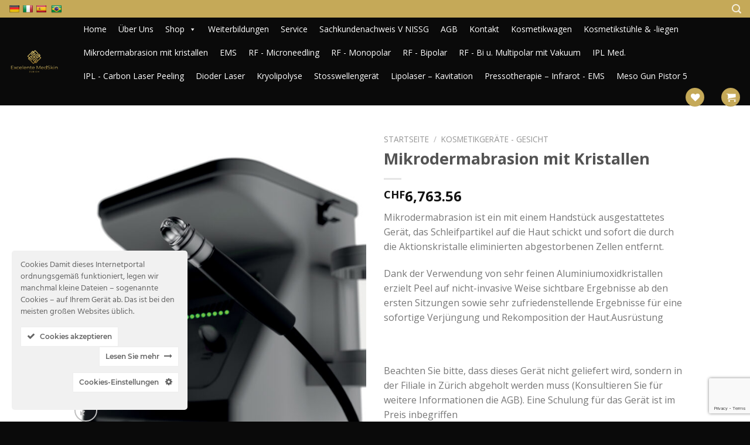

--- FILE ---
content_type: text/html; charset=UTF-8
request_url: https://www.excelente-medskin.ch/product/mikrodermabrasion/
body_size: 38333
content:
<!DOCTYPE html>
<!--[if IE 9 ]> <html lang="de-CH" class="ie9 loading-site no-js"> <![endif]-->
<!--[if IE 8 ]> <html lang="de-CH" class="ie8 loading-site no-js"> <![endif]-->
<!--[if (gte IE 9)|!(IE)]><!--><html lang="de-CH" class="loading-site no-js"> <!--<![endif]-->
<head>
	<meta charset="UTF-8" />
	<link rel="profile" href="https://gmpg.org/xfn/11" />
	<link rel="pingback" href="https://www.excelente-medskin.ch/xmlrpc.php" />

					<script>document.documentElement.className = document.documentElement.className + ' yes-js js_active js'</script>
				<script>(function(html){html.className = html.className.replace(/\bno-js\b/,'js')})(document.documentElement);</script>
<title>Mikrodermabrasion mit Kristallen - Excelente Medskin</title>
<meta name="viewport" content="width=device-width, initial-scale=1, maximum-scale=1" /><meta property="product:price:amount" content="6763.56">
<meta property="product:price:currency" content="CHF">
<meta name="dc.title" content="Mikrodermabrasion mit Kristallen - Excelente Medskin">
<meta name="dc.description" content="Mikrodermabrasion ist ein mit einem Handstück ausgestattetes Gerät, das Schleifpartikel auf die Haut schickt und sofort die durch die Aktionskristalle eliminierten abgestorbenen Zellen entfernt. Dank der Verwendung von sehr feinen Aluminiumoxidkristallen erzielt Peel auf nicht-invasive Weise sichtbare Ergebnisse ab den ersten Sitzungen sowie sehr zufriedenstellende Ergebnisse für eine sofortige Verjüngung&hellip;">
<meta name="dc.relation" content="https://www.excelente-medskin.ch/product/mikrodermabrasion/">
<meta name="dc.source" content="https://www.excelente-medskin.ch/">
<meta name="dc.language" content="de_CH">
<meta name="description" content="Mikrodermabrasion ist ein mit einem Handstück ausgestattetes Gerät, das Schleifpartikel auf die Haut schickt und sofort die durch die Aktionskristalle eliminierten abgestorbenen Zellen entfernt. Dank der Verwendung von sehr feinen Aluminiumoxidkristallen erzielt Peel auf nicht-invasive Weise sichtbare Ergebnisse ab den ersten Sitzungen sowie sehr zufriedenstellende Ergebnisse für eine sofortige Verjüngung&hellip;">
<meta name="robots" content="index, follow, max-snippet:-1, max-image-preview:large, max-video-preview:-1">
<link rel="canonical" href="https://www.excelente-medskin.ch/product/mikrodermabrasion/">
<meta property="og:url" content="https://www.excelente-medskin.ch/product/mikrodermabrasion/">
<meta property="og:site_name" content="Excelente Medskin">
<meta property="og:locale" content="de_CH">
<meta property="og:type" content="product">
<meta property="article:author" content="">
<meta property="article:publisher" content="">
<meta property="og:title" content="Mikrodermabrasion mit Kristallen - Excelente Medskin">
<meta property="og:description" content="Mikrodermabrasion ist ein mit einem Handstück ausgestattetes Gerät, das Schleifpartikel auf die Haut schickt und sofort die durch die Aktionskristalle eliminierten abgestorbenen Zellen entfernt. Dank der Verwendung von sehr feinen Aluminiumoxidkristallen erzielt Peel auf nicht-invasive Weise sichtbare Ergebnisse ab den ersten Sitzungen sowie sehr zufriedenstellende Ergebnisse für eine sofortige Verjüngung&hellip;">
<meta property="og:image" content="https://www.excelente-medskin.ch/wp-content/uploads/2022/03/Mikrodermabrasion-excelente-medskin-zurich.jpg">
<meta property="og:image:secure_url" content="https://www.excelente-medskin.ch/wp-content/uploads/2022/03/Mikrodermabrasion-excelente-medskin-zurich.jpg">
<meta property="og:image:width" content="900">
<meta property="og:image:height" content="900">
<meta property="fb:pages" content="">
<meta property="fb:admins" content="">
<meta property="fb:app_id" content="">
<meta name="twitter:card" content="summary">
<meta name="twitter:site" content="">
<meta name="twitter:creator" content="">
<meta name="twitter:title" content="Mikrodermabrasion mit Kristallen - Excelente Medskin">
<meta name="twitter:description" content="Mikrodermabrasion ist ein mit einem Handstück ausgestattetes Gerät, das Schleifpartikel auf die Haut schickt und sofort die durch die Aktionskristalle eliminierten abgestorbenen Zellen entfernt. Dank der Verwendung von sehr feinen Aluminiumoxidkristallen erzielt Peel auf nicht-invasive Weise sichtbare Ergebnisse ab den ersten Sitzungen sowie sehr zufriedenstellende Ergebnisse für eine sofortige Verjüngung&hellip;">
<meta name="twitter:image" content="https://www.excelente-medskin.ch/wp-content/uploads/2022/03/Mikrodermabrasion-excelente-medskin-zurich.jpg">
<link rel='dns-prefetch' href='//translate.google.com' />
<link rel='dns-prefetch' href='//fonts.googleapis.com' />
<link rel="alternate" type="application/rss+xml" title="Excelente Medskin &raquo; Feed" href="https://www.excelente-medskin.ch/feed/" />
<script type="text/javascript">
window._wpemojiSettings = {"baseUrl":"https:\/\/s.w.org\/images\/core\/emoji\/14.0.0\/72x72\/","ext":".png","svgUrl":"https:\/\/s.w.org\/images\/core\/emoji\/14.0.0\/svg\/","svgExt":".svg","source":{"concatemoji":"https:\/\/www.excelente-medskin.ch\/wp-includes\/js\/wp-emoji-release.min.js?ver=6.2.6"}};
/*! This file is auto-generated */
!function(e,a,t){var n,r,o,i=a.createElement("canvas"),p=i.getContext&&i.getContext("2d");function s(e,t){p.clearRect(0,0,i.width,i.height),p.fillText(e,0,0);e=i.toDataURL();return p.clearRect(0,0,i.width,i.height),p.fillText(t,0,0),e===i.toDataURL()}function c(e){var t=a.createElement("script");t.src=e,t.defer=t.type="text/javascript",a.getElementsByTagName("head")[0].appendChild(t)}for(o=Array("flag","emoji"),t.supports={everything:!0,everythingExceptFlag:!0},r=0;r<o.length;r++)t.supports[o[r]]=function(e){if(p&&p.fillText)switch(p.textBaseline="top",p.font="600 32px Arial",e){case"flag":return s("\ud83c\udff3\ufe0f\u200d\u26a7\ufe0f","\ud83c\udff3\ufe0f\u200b\u26a7\ufe0f")?!1:!s("\ud83c\uddfa\ud83c\uddf3","\ud83c\uddfa\u200b\ud83c\uddf3")&&!s("\ud83c\udff4\udb40\udc67\udb40\udc62\udb40\udc65\udb40\udc6e\udb40\udc67\udb40\udc7f","\ud83c\udff4\u200b\udb40\udc67\u200b\udb40\udc62\u200b\udb40\udc65\u200b\udb40\udc6e\u200b\udb40\udc67\u200b\udb40\udc7f");case"emoji":return!s("\ud83e\udef1\ud83c\udffb\u200d\ud83e\udef2\ud83c\udfff","\ud83e\udef1\ud83c\udffb\u200b\ud83e\udef2\ud83c\udfff")}return!1}(o[r]),t.supports.everything=t.supports.everything&&t.supports[o[r]],"flag"!==o[r]&&(t.supports.everythingExceptFlag=t.supports.everythingExceptFlag&&t.supports[o[r]]);t.supports.everythingExceptFlag=t.supports.everythingExceptFlag&&!t.supports.flag,t.DOMReady=!1,t.readyCallback=function(){t.DOMReady=!0},t.supports.everything||(n=function(){t.readyCallback()},a.addEventListener?(a.addEventListener("DOMContentLoaded",n,!1),e.addEventListener("load",n,!1)):(e.attachEvent("onload",n),a.attachEvent("onreadystatechange",function(){"complete"===a.readyState&&t.readyCallback()})),(e=t.source||{}).concatemoji?c(e.concatemoji):e.wpemoji&&e.twemoji&&(c(e.twemoji),c(e.wpemoji)))}(window,document,window._wpemojiSettings);
</script>
<style type="text/css">
img.wp-smiley,
img.emoji {
	display: inline !important;
	border: none !important;
	box-shadow: none !important;
	height: 1em !important;
	width: 1em !important;
	margin: 0 0.07em !important;
	vertical-align: -0.1em !important;
	background: none !important;
	padding: 0 !important;
}
</style>
	<link rel='stylesheet' id='ct-ultimate-gdpr-cookie-popup-css' href='https://www.excelente-medskin.ch/wp-content/plugins/ct-ultimate-gdpr/assets/css/cookie-popup.min.css?ver=6.2.6' type='text/css' media='all' />
<link rel='stylesheet' id='dashicons-css' href='https://www.excelente-medskin.ch/wp-includes/css/dashicons.min.css?ver=6.2.6' type='text/css' media='all' />
<style id='dashicons-inline-css' type='text/css'>
[data-font="Dashicons"]:before {font-family: 'Dashicons' !important;content: attr(data-icon) !important;speak: none !important;font-weight: normal !important;font-variant: normal !important;text-transform: none !important;line-height: 1 !important;font-style: normal !important;-webkit-font-smoothing: antialiased !important;-moz-osx-font-smoothing: grayscale !important;}
</style>
<link rel='stylesheet' id='wp-block-library-css' href='https://www.excelente-medskin.ch/wp-includes/css/dist/block-library/style.min.css?ver=6.2.6' type='text/css' media='all' />
<link rel='stylesheet' id='wc-blocks-vendors-style-css' href='https://www.excelente-medskin.ch/wp-content/plugins/woocommerce/packages/woocommerce-blocks/build/wc-blocks-vendors-style.css?ver=9.6.6' type='text/css' media='all' />
<link rel='stylesheet' id='wc-blocks-style-css' href='https://www.excelente-medskin.ch/wp-content/plugins/woocommerce/packages/woocommerce-blocks/build/wc-blocks-style.css?ver=9.6.6' type='text/css' media='all' />
<style id='joinchat-button-style-inline-css' type='text/css'>
.wp-block-joinchat-button{border:none!important;text-align:center}.wp-block-joinchat-button figure{display:table;margin:0 auto;padding:0}.wp-block-joinchat-button figcaption{font:normal normal 400 .6em/2em var(--wp--preset--font-family--system-font,sans-serif);margin:0;padding:0}.wp-block-joinchat-button .joinchat-button__qr{background-color:#fff;border:6px solid #25d366;border-radius:30px;box-sizing:content-box;display:block;height:200px;margin:auto;overflow:hidden;padding:10px;width:200px}.wp-block-joinchat-button .joinchat-button__qr canvas,.wp-block-joinchat-button .joinchat-button__qr img{display:block;margin:auto}.wp-block-joinchat-button .joinchat-button__link{align-items:center;background-color:#25d366;border:6px solid #25d366;border-radius:30px;display:inline-flex;flex-flow:row nowrap;justify-content:center;line-height:1.25em;margin:0 auto;text-decoration:none}.wp-block-joinchat-button .joinchat-button__link:before{background:transparent var(--joinchat-ico) no-repeat center;background-size:100%;content:"";display:block;height:1.5em;margin:-.75em .75em -.75em 0;width:1.5em}.wp-block-joinchat-button figure+.joinchat-button__link{margin-top:10px}@media (orientation:landscape)and (min-height:481px),(orientation:portrait)and (min-width:481px){.wp-block-joinchat-button.joinchat-button--qr-only figure+.joinchat-button__link{display:none}}@media (max-width:480px),(orientation:landscape)and (max-height:480px){.wp-block-joinchat-button figure{display:none}}

</style>
<style id='wpseopress-local-business-style-inline-css' type='text/css'>
span.wp-block-wpseopress-local-business-field{margin-right:8px}

</style>
<style id='wpseopress-table-of-contents-style-inline-css' type='text/css'>
.wp-block-wpseopress-table-of-contents li.active>a{font-weight:bold}

</style>
<link rel='stylesheet' id='classic-theme-styles-css' href='https://www.excelente-medskin.ch/wp-includes/css/classic-themes.min.css?ver=6.2.6' type='text/css' media='all' />
<style id='global-styles-inline-css' type='text/css'>
body{--wp--preset--color--black: #000000;--wp--preset--color--cyan-bluish-gray: #abb8c3;--wp--preset--color--white: #ffffff;--wp--preset--color--pale-pink: #f78da7;--wp--preset--color--vivid-red: #cf2e2e;--wp--preset--color--luminous-vivid-orange: #ff6900;--wp--preset--color--luminous-vivid-amber: #fcb900;--wp--preset--color--light-green-cyan: #7bdcb5;--wp--preset--color--vivid-green-cyan: #00d084;--wp--preset--color--pale-cyan-blue: #8ed1fc;--wp--preset--color--vivid-cyan-blue: #0693e3;--wp--preset--color--vivid-purple: #9b51e0;--wp--preset--gradient--vivid-cyan-blue-to-vivid-purple: linear-gradient(135deg,rgba(6,147,227,1) 0%,rgb(155,81,224) 100%);--wp--preset--gradient--light-green-cyan-to-vivid-green-cyan: linear-gradient(135deg,rgb(122,220,180) 0%,rgb(0,208,130) 100%);--wp--preset--gradient--luminous-vivid-amber-to-luminous-vivid-orange: linear-gradient(135deg,rgba(252,185,0,1) 0%,rgba(255,105,0,1) 100%);--wp--preset--gradient--luminous-vivid-orange-to-vivid-red: linear-gradient(135deg,rgba(255,105,0,1) 0%,rgb(207,46,46) 100%);--wp--preset--gradient--very-light-gray-to-cyan-bluish-gray: linear-gradient(135deg,rgb(238,238,238) 0%,rgb(169,184,195) 100%);--wp--preset--gradient--cool-to-warm-spectrum: linear-gradient(135deg,rgb(74,234,220) 0%,rgb(151,120,209) 20%,rgb(207,42,186) 40%,rgb(238,44,130) 60%,rgb(251,105,98) 80%,rgb(254,248,76) 100%);--wp--preset--gradient--blush-light-purple: linear-gradient(135deg,rgb(255,206,236) 0%,rgb(152,150,240) 100%);--wp--preset--gradient--blush-bordeaux: linear-gradient(135deg,rgb(254,205,165) 0%,rgb(254,45,45) 50%,rgb(107,0,62) 100%);--wp--preset--gradient--luminous-dusk: linear-gradient(135deg,rgb(255,203,112) 0%,rgb(199,81,192) 50%,rgb(65,88,208) 100%);--wp--preset--gradient--pale-ocean: linear-gradient(135deg,rgb(255,245,203) 0%,rgb(182,227,212) 50%,rgb(51,167,181) 100%);--wp--preset--gradient--electric-grass: linear-gradient(135deg,rgb(202,248,128) 0%,rgb(113,206,126) 100%);--wp--preset--gradient--midnight: linear-gradient(135deg,rgb(2,3,129) 0%,rgb(40,116,252) 100%);--wp--preset--duotone--dark-grayscale: url('#wp-duotone-dark-grayscale');--wp--preset--duotone--grayscale: url('#wp-duotone-grayscale');--wp--preset--duotone--purple-yellow: url('#wp-duotone-purple-yellow');--wp--preset--duotone--blue-red: url('#wp-duotone-blue-red');--wp--preset--duotone--midnight: url('#wp-duotone-midnight');--wp--preset--duotone--magenta-yellow: url('#wp-duotone-magenta-yellow');--wp--preset--duotone--purple-green: url('#wp-duotone-purple-green');--wp--preset--duotone--blue-orange: url('#wp-duotone-blue-orange');--wp--preset--font-size--small: 13px;--wp--preset--font-size--medium: 20px;--wp--preset--font-size--large: 36px;--wp--preset--font-size--x-large: 42px;--wp--preset--spacing--20: 0.44rem;--wp--preset--spacing--30: 0.67rem;--wp--preset--spacing--40: 1rem;--wp--preset--spacing--50: 1.5rem;--wp--preset--spacing--60: 2.25rem;--wp--preset--spacing--70: 3.38rem;--wp--preset--spacing--80: 5.06rem;--wp--preset--shadow--natural: 6px 6px 9px rgba(0, 0, 0, 0.2);--wp--preset--shadow--deep: 12px 12px 50px rgba(0, 0, 0, 0.4);--wp--preset--shadow--sharp: 6px 6px 0px rgba(0, 0, 0, 0.2);--wp--preset--shadow--outlined: 6px 6px 0px -3px rgba(255, 255, 255, 1), 6px 6px rgba(0, 0, 0, 1);--wp--preset--shadow--crisp: 6px 6px 0px rgba(0, 0, 0, 1);}:where(.is-layout-flex){gap: 0.5em;}body .is-layout-flow > .alignleft{float: left;margin-inline-start: 0;margin-inline-end: 2em;}body .is-layout-flow > .alignright{float: right;margin-inline-start: 2em;margin-inline-end: 0;}body .is-layout-flow > .aligncenter{margin-left: auto !important;margin-right: auto !important;}body .is-layout-constrained > .alignleft{float: left;margin-inline-start: 0;margin-inline-end: 2em;}body .is-layout-constrained > .alignright{float: right;margin-inline-start: 2em;margin-inline-end: 0;}body .is-layout-constrained > .aligncenter{margin-left: auto !important;margin-right: auto !important;}body .is-layout-constrained > :where(:not(.alignleft):not(.alignright):not(.alignfull)){max-width: var(--wp--style--global--content-size);margin-left: auto !important;margin-right: auto !important;}body .is-layout-constrained > .alignwide{max-width: var(--wp--style--global--wide-size);}body .is-layout-flex{display: flex;}body .is-layout-flex{flex-wrap: wrap;align-items: center;}body .is-layout-flex > *{margin: 0;}:where(.wp-block-columns.is-layout-flex){gap: 2em;}.has-black-color{color: var(--wp--preset--color--black) !important;}.has-cyan-bluish-gray-color{color: var(--wp--preset--color--cyan-bluish-gray) !important;}.has-white-color{color: var(--wp--preset--color--white) !important;}.has-pale-pink-color{color: var(--wp--preset--color--pale-pink) !important;}.has-vivid-red-color{color: var(--wp--preset--color--vivid-red) !important;}.has-luminous-vivid-orange-color{color: var(--wp--preset--color--luminous-vivid-orange) !important;}.has-luminous-vivid-amber-color{color: var(--wp--preset--color--luminous-vivid-amber) !important;}.has-light-green-cyan-color{color: var(--wp--preset--color--light-green-cyan) !important;}.has-vivid-green-cyan-color{color: var(--wp--preset--color--vivid-green-cyan) !important;}.has-pale-cyan-blue-color{color: var(--wp--preset--color--pale-cyan-blue) !important;}.has-vivid-cyan-blue-color{color: var(--wp--preset--color--vivid-cyan-blue) !important;}.has-vivid-purple-color{color: var(--wp--preset--color--vivid-purple) !important;}.has-black-background-color{background-color: var(--wp--preset--color--black) !important;}.has-cyan-bluish-gray-background-color{background-color: var(--wp--preset--color--cyan-bluish-gray) !important;}.has-white-background-color{background-color: var(--wp--preset--color--white) !important;}.has-pale-pink-background-color{background-color: var(--wp--preset--color--pale-pink) !important;}.has-vivid-red-background-color{background-color: var(--wp--preset--color--vivid-red) !important;}.has-luminous-vivid-orange-background-color{background-color: var(--wp--preset--color--luminous-vivid-orange) !important;}.has-luminous-vivid-amber-background-color{background-color: var(--wp--preset--color--luminous-vivid-amber) !important;}.has-light-green-cyan-background-color{background-color: var(--wp--preset--color--light-green-cyan) !important;}.has-vivid-green-cyan-background-color{background-color: var(--wp--preset--color--vivid-green-cyan) !important;}.has-pale-cyan-blue-background-color{background-color: var(--wp--preset--color--pale-cyan-blue) !important;}.has-vivid-cyan-blue-background-color{background-color: var(--wp--preset--color--vivid-cyan-blue) !important;}.has-vivid-purple-background-color{background-color: var(--wp--preset--color--vivid-purple) !important;}.has-black-border-color{border-color: var(--wp--preset--color--black) !important;}.has-cyan-bluish-gray-border-color{border-color: var(--wp--preset--color--cyan-bluish-gray) !important;}.has-white-border-color{border-color: var(--wp--preset--color--white) !important;}.has-pale-pink-border-color{border-color: var(--wp--preset--color--pale-pink) !important;}.has-vivid-red-border-color{border-color: var(--wp--preset--color--vivid-red) !important;}.has-luminous-vivid-orange-border-color{border-color: var(--wp--preset--color--luminous-vivid-orange) !important;}.has-luminous-vivid-amber-border-color{border-color: var(--wp--preset--color--luminous-vivid-amber) !important;}.has-light-green-cyan-border-color{border-color: var(--wp--preset--color--light-green-cyan) !important;}.has-vivid-green-cyan-border-color{border-color: var(--wp--preset--color--vivid-green-cyan) !important;}.has-pale-cyan-blue-border-color{border-color: var(--wp--preset--color--pale-cyan-blue) !important;}.has-vivid-cyan-blue-border-color{border-color: var(--wp--preset--color--vivid-cyan-blue) !important;}.has-vivid-purple-border-color{border-color: var(--wp--preset--color--vivid-purple) !important;}.has-vivid-cyan-blue-to-vivid-purple-gradient-background{background: var(--wp--preset--gradient--vivid-cyan-blue-to-vivid-purple) !important;}.has-light-green-cyan-to-vivid-green-cyan-gradient-background{background: var(--wp--preset--gradient--light-green-cyan-to-vivid-green-cyan) !important;}.has-luminous-vivid-amber-to-luminous-vivid-orange-gradient-background{background: var(--wp--preset--gradient--luminous-vivid-amber-to-luminous-vivid-orange) !important;}.has-luminous-vivid-orange-to-vivid-red-gradient-background{background: var(--wp--preset--gradient--luminous-vivid-orange-to-vivid-red) !important;}.has-very-light-gray-to-cyan-bluish-gray-gradient-background{background: var(--wp--preset--gradient--very-light-gray-to-cyan-bluish-gray) !important;}.has-cool-to-warm-spectrum-gradient-background{background: var(--wp--preset--gradient--cool-to-warm-spectrum) !important;}.has-blush-light-purple-gradient-background{background: var(--wp--preset--gradient--blush-light-purple) !important;}.has-blush-bordeaux-gradient-background{background: var(--wp--preset--gradient--blush-bordeaux) !important;}.has-luminous-dusk-gradient-background{background: var(--wp--preset--gradient--luminous-dusk) !important;}.has-pale-ocean-gradient-background{background: var(--wp--preset--gradient--pale-ocean) !important;}.has-electric-grass-gradient-background{background: var(--wp--preset--gradient--electric-grass) !important;}.has-midnight-gradient-background{background: var(--wp--preset--gradient--midnight) !important;}.has-small-font-size{font-size: var(--wp--preset--font-size--small) !important;}.has-medium-font-size{font-size: var(--wp--preset--font-size--medium) !important;}.has-large-font-size{font-size: var(--wp--preset--font-size--large) !important;}.has-x-large-font-size{font-size: var(--wp--preset--font-size--x-large) !important;}
.wp-block-navigation a:where(:not(.wp-element-button)){color: inherit;}
:where(.wp-block-columns.is-layout-flex){gap: 2em;}
.wp-block-pullquote{font-size: 1.5em;line-height: 1.6;}
</style>
<link rel='stylesheet' id='contact-form-7-css' href='https://www.excelente-medskin.ch/wp-content/plugins/contact-form-7/includes/css/styles.css?ver=5.8.7' type='text/css' media='all' />
<link rel='stylesheet' id='ct-ultimate-gdpr-css' href='https://www.excelente-medskin.ch/wp-content/plugins/ct-ultimate-gdpr/assets/css/style.min.css?ver=2.6' type='text/css' media='all' />
<link rel='stylesheet' id='ct-ultimate-gdpr-font-awesome-css' href='https://www.excelente-medskin.ch/wp-content/plugins/ct-ultimate-gdpr/assets/css/fonts/font-awesome/css/font-awesome.min.css?ver=6.2.6' type='text/css' media='all' />
<link rel='stylesheet' id='ct-ultimate-gdpr-custom-fonts-css' href='https://www.excelente-medskin.ch/wp-content/plugins/ct-ultimate-gdpr/assets/css/fonts/fonts.css?ver=6.2.6' type='text/css' media='all' />
<link rel='stylesheet' id='google-language-translator-css' href='https://www.excelente-medskin.ch/wp-content/plugins/google-language-translator/css/style.css?ver=6.0.19' type='text/css' media='' />
<link rel='stylesheet' id='photoswipe-css' href='https://www.excelente-medskin.ch/wp-content/plugins/woocommerce/assets/css/photoswipe/photoswipe.min.css?ver=7.5.1' type='text/css' media='all' />
<link rel='stylesheet' id='photoswipe-default-skin-css' href='https://www.excelente-medskin.ch/wp-content/plugins/woocommerce/assets/css/photoswipe/default-skin/default-skin.min.css?ver=7.5.1' type='text/css' media='all' />
<style id='woocommerce-inline-inline-css' type='text/css'>
.woocommerce form .form-row .required { visibility: visible; }
</style>
<link rel='stylesheet' id='megamenu-css' href='https://www.excelente-medskin.ch/wp-content/uploads/maxmegamenu/style.css?ver=00231c' type='text/css' media='all' />
<link rel='stylesheet' id='flatsome-icons-css' href='https://www.excelente-medskin.ch/wp-content/themes/flatsome/assets/css/fl-icons.css?ver=3.12' type='text/css' media='all' />
<link rel='stylesheet' id='flatsome-woocommerce-wishlist-css' href='https://www.excelente-medskin.ch/wp-content/themes/flatsome/inc/integrations/wc-yith-wishlist/wishlist.css?ver=3.10.2' type='text/css' media='all' />
<link rel='stylesheet' id='joinchat-css' href='https://www.excelente-medskin.ch/wp-content/plugins/creame-whatsapp-me/public/css/joinchat.min.css?ver=4.5.20' type='text/css' media='all' />
<style id='joinchat-inline-css' type='text/css'>
.joinchat{ --red:37; --green:211; --blue:102; }
</style>
<link rel='stylesheet' id='ct-ultimate-gdpr-jquery-ui-css' href='https://www.excelente-medskin.ch/wp-content/plugins/ct-ultimate-gdpr/assets/css/jquery-ui.min.css?ver=6.2.6' type='text/css' media='all' />
<link rel='stylesheet' id='stripe_styles-css' href='https://www.excelente-medskin.ch/wp-content/plugins/woocommerce-gateway-stripe/assets/css/stripe-styles.css?ver=7.2.1' type='text/css' media='all' />
<link rel='stylesheet' id='flatsome-main-css' href='https://www.excelente-medskin.ch/wp-content/themes/flatsome/assets/css/flatsome.css?ver=3.13.2' type='text/css' media='all' />
<link rel='stylesheet' id='flatsome-shop-css' href='https://www.excelente-medskin.ch/wp-content/themes/flatsome/assets/css/flatsome-shop.css?ver=3.13.2' type='text/css' media='all' />
<link rel='stylesheet' id='flatsome-style-css' href='https://www.excelente-medskin.ch/wp-content/themes/flatsome-child/style.css?ver=3.0' type='text/css' media='all' />
<link rel='stylesheet' id='flatsome-googlefonts-css' href='//fonts.googleapis.com/css?family=Open+Sans%3Aregular%2C700%2Cregular%2C700%7CDancing+Script%3Aregular%2C400&#038;display=swap&#038;ver=3.9' type='text/css' media='all' />
<script type="text/javascript">
            window._nslDOMReady = function (callback) {
                if ( document.readyState === "complete" || document.readyState === "interactive" ) {
                    callback();
                } else {
                    document.addEventListener( "DOMContentLoaded", callback );
                }
            };
            </script><script type='text/javascript' id='ct-ultimate-gdpr-cookie-block-js-extra'>
/* <![CDATA[ */
var ct_ultimate_gdpr_cookie_block = {"blocked":[],"level":"2"};
var ct_ultimate_gdpr_popup_close = {"cookie_popup_button_close":""};
/* ]]> */
</script>
<script type='text/javascript' src='https://www.excelente-medskin.ch/wp-content/plugins/ct-ultimate-gdpr/assets/js/cookie-block.js?ver=2.6' id='ct-ultimate-gdpr-cookie-block-js'></script>
<script type='text/javascript' src='https://www.excelente-medskin.ch/wp-includes/js/jquery/jquery.min.js?ver=3.6.4' id='jquery-core-js'></script>
<script type='text/javascript' src='https://www.excelente-medskin.ch/wp-includes/js/jquery/jquery-migrate.min.js?ver=3.4.0' id='jquery-migrate-js'></script>
<script type='text/javascript' src='https://www.excelente-medskin.ch/wp-content/plugins/ct-ultimate-gdpr/assets/js/service-facebook-pixel.js?ver=6.2.6' id='ct_ultimate_gdpr_service_facebook_pixel-js'></script>
<script type='text/javascript' id='ct-ultimate-gdpr-cookie-list-js-extra'>
/* <![CDATA[ */
var ct_ultimate_gdpr_cookie_list = {"list":[{"cookie_name":"woocommerce_*, wp_woocommerce_*, wc_cart_hash_*, wc_fragments_*","cookie_type_label":"Wesentliches","first_or_third_party":"Third party","can_be_blocked":"1","session_or_persistent":"Persistent","expiry_time":"","purpose":""}]};
/* ]]> */
</script>
<script type='text/javascript' src='https://www.excelente-medskin.ch/wp-content/plugins/ct-ultimate-gdpr/assets/js/cookie-list.js?ver=2.6' id='ct-ultimate-gdpr-cookie-list-js'></script>
<script type='text/javascript' id='woocommerce-tokenization-form-js-extra'>
/* <![CDATA[ */
var wc_tokenization_form_params = {"is_registration_required":"","is_logged_in":""};
/* ]]> */
</script>
<script type='text/javascript' src='https://www.excelente-medskin.ch/wp-content/plugins/woocommerce/assets/js/frontend/tokenization-form.min.js?ver=7.5.1' id='woocommerce-tokenization-form-js'></script>
<link rel="https://api.w.org/" href="https://www.excelente-medskin.ch/wp-json/" /><link rel="alternate" type="application/json" href="https://www.excelente-medskin.ch/wp-json/wp/v2/product/1021" /><link rel="EditURI" type="application/rsd+xml" title="RSD" href="https://www.excelente-medskin.ch/xmlrpc.php?rsd" />
<link rel="wlwmanifest" type="application/wlwmanifest+xml" href="https://www.excelente-medskin.ch/wp-includes/wlwmanifest.xml" />
<meta name="generator" content="WordPress 6.2.6" />
<link rel='shortlink' href='https://www.excelente-medskin.ch/?p=1021' />
<link rel="alternate" type="application/json+oembed" href="https://www.excelente-medskin.ch/wp-json/oembed/1.0/embed?url=https%3A%2F%2Fwww.excelente-medskin.ch%2Fproduct%2Fmikrodermabrasion%2F" />
<link rel="alternate" type="text/xml+oembed" href="https://www.excelente-medskin.ch/wp-json/oembed/1.0/embed?url=https%3A%2F%2Fwww.excelente-medskin.ch%2Fproduct%2Fmikrodermabrasion%2F&#038;format=xml" />
<style>.goog-te-gadget{margin-top:2px!important;}p.hello{font-size:12px;color:#666;}div.skiptranslate.goog-te-gadget{display:inline!important;}#google_language_translator{clear:both;}#flags{width:165px;}#flags a{display:inline-block;margin-right:2px;}#google_language_translator a{display:none!important;}div.skiptranslate.goog-te-gadget{display:inline!important;}.goog-te-gadget{color:transparent!important;}.goog-te-gadget{font-size:0px!important;}.goog-branding{display:none;}.goog-tooltip{display: none!important;}.goog-tooltip:hover{display: none!important;}.goog-text-highlight{background-color:transparent!important;border:none!important;box-shadow:none!important;}#google_language_translator{display:none;}#google_language_translator select.goog-te-combo{color:#32373c;}div.skiptranslate{display:none!important;}body{top:0px!important;}#goog-gt-{display:none!important;}#glt-translate-trigger{left:20px;right:auto;}#glt-translate-trigger > span{color:#ffffff;}#glt-translate-trigger{background:#f89406;}</style>
<!-- This website runs the Product Feed ELITE for WooCommerce by AdTribes.io plugin -->
<style>.bg{opacity: 0; transition: opacity 1s; -webkit-transition: opacity 1s;} .bg-loaded{opacity: 1;}</style><!--[if IE]><link rel="stylesheet" type="text/css" href="https://www.excelente-medskin.ch/wp-content/themes/flatsome/assets/css/ie-fallback.css"><script src="//cdnjs.cloudflare.com/ajax/libs/html5shiv/3.6.1/html5shiv.js"></script><script>var head = document.getElementsByTagName('head')[0],style = document.createElement('style');style.type = 'text/css';style.styleSheet.cssText = ':before,:after{content:none !important';head.appendChild(style);setTimeout(function(){head.removeChild(style);}, 0);</script><script src="https://www.excelente-medskin.ch/wp-content/themes/flatsome/assets/libs/ie-flexibility.js"></script><![endif]-->	<noscript><style>.woocommerce-product-gallery{ opacity: 1 !important; }</style></noscript>
	<link rel="icon" href="https://www.excelente-medskin.ch/wp-content/uploads/2021/03/cropped-favicon-32x32.png" sizes="32x32" />
<link rel="icon" href="https://www.excelente-medskin.ch/wp-content/uploads/2021/03/cropped-favicon-192x192.png" sizes="192x192" />
<link rel="apple-touch-icon" href="https://www.excelente-medskin.ch/wp-content/uploads/2021/03/cropped-favicon-180x180.png" />
<meta name="msapplication-TileImage" content="https://www.excelente-medskin.ch/wp-content/uploads/2021/03/cropped-favicon-270x270.png" />
<style id="custom-css" type="text/css">:root {--primary-color: #c5a958;}.header-main{height: 150px}#logo img{max-height: 150px}#logo{width:242px;}.header-top{min-height: 30px}.transparent .header-main{height: 90px}.transparent #logo img{max-height: 90px}.has-transparent + .page-title:first-of-type,.has-transparent + #main > .page-title,.has-transparent + #main > div > .page-title,.has-transparent + #main .page-header-wrapper:first-of-type .page-title{padding-top: 120px;}.header.show-on-scroll,.stuck .header-main{height:70px!important}.stuck #logo img{max-height: 70px!important}.header-bg-color, .header-wrapper {background-color: #0a0a0a}.header-bottom {background-color: #f1f1f1}@media (max-width: 549px) {.header-main{height: 70px}#logo img{max-height: 70px}}.nav-dropdown{font-size:100%}/* Color */.accordion-title.active, .has-icon-bg .icon .icon-inner,.logo a, .primary.is-underline, .primary.is-link, .badge-outline .badge-inner, .nav-outline > li.active> a,.nav-outline >li.active > a, .cart-icon strong,[data-color='primary'], .is-outline.primary{color: #c5a958;}/* Color !important */[data-text-color="primary"]{color: #c5a958!important;}/* Background Color */[data-text-bg="primary"]{background-color: #c5a958;}/* Background */.scroll-to-bullets a,.featured-title, .label-new.menu-item > a:after, .nav-pagination > li > .current,.nav-pagination > li > span:hover,.nav-pagination > li > a:hover,.has-hover:hover .badge-outline .badge-inner,button[type="submit"], .button.wc-forward:not(.checkout):not(.checkout-button), .button.submit-button, .button.primary:not(.is-outline),.featured-table .title,.is-outline:hover, .has-icon:hover .icon-label,.nav-dropdown-bold .nav-column li > a:hover, .nav-dropdown.nav-dropdown-bold > li > a:hover, .nav-dropdown-bold.dark .nav-column li > a:hover, .nav-dropdown.nav-dropdown-bold.dark > li > a:hover, .is-outline:hover, .tagcloud a:hover,.grid-tools a, input[type='submit']:not(.is-form), .box-badge:hover .box-text, input.button.alt,.nav-box > li > a:hover,.nav-box > li.active > a,.nav-pills > li.active > a ,.current-dropdown .cart-icon strong, .cart-icon:hover strong, .nav-line-bottom > li > a:before, .nav-line-grow > li > a:before, .nav-line > li > a:before,.banner, .header-top, .slider-nav-circle .flickity-prev-next-button:hover svg, .slider-nav-circle .flickity-prev-next-button:hover .arrow, .primary.is-outline:hover, .button.primary:not(.is-outline), input[type='submit'].primary, input[type='submit'].primary, input[type='reset'].button, input[type='button'].primary, .badge-inner{background-color: #c5a958;}/* Border */.nav-vertical.nav-tabs > li.active > a,.scroll-to-bullets a.active,.nav-pagination > li > .current,.nav-pagination > li > span:hover,.nav-pagination > li > a:hover,.has-hover:hover .badge-outline .badge-inner,.accordion-title.active,.featured-table,.is-outline:hover, .tagcloud a:hover,blockquote, .has-border, .cart-icon strong:after,.cart-icon strong,.blockUI:before, .processing:before,.loading-spin, .slider-nav-circle .flickity-prev-next-button:hover svg, .slider-nav-circle .flickity-prev-next-button:hover .arrow, .primary.is-outline:hover{border-color: #c5a958}.nav-tabs > li.active > a{border-top-color: #c5a958}.widget_shopping_cart_content .blockUI.blockOverlay:before { border-left-color: #c5a958 }.woocommerce-checkout-review-order .blockUI.blockOverlay:before { border-left-color: #c5a958 }/* Fill */.slider .flickity-prev-next-button:hover svg,.slider .flickity-prev-next-button:hover .arrow{fill: #c5a958;}body{font-family:"Open Sans", sans-serif}body{font-weight: 0}.nav > li > a {font-family:"Open Sans", sans-serif;}.mobile-sidebar-levels-2 .nav > li > ul > li > a {font-family:"Open Sans", sans-serif;}.nav > li > a {font-weight: 700;}.mobile-sidebar-levels-2 .nav > li > ul > li > a {font-weight: 700;}h1,h2,h3,h4,h5,h6,.heading-font, .off-canvas-center .nav-sidebar.nav-vertical > li > a{font-family: "Open Sans", sans-serif;}h1,h2,h3,h4,h5,h6,.heading-font,.banner h1,.banner h2{font-weight: 700;}.alt-font{font-family: "Dancing Script", sans-serif;}.alt-font{font-weight: 400!important;}.shop-page-title.featured-title .title-bg{ background-image: url(https://www.excelente-medskin.ch/wp-content/uploads/2022/03/Mikrodermabrasion-excelente-medskin-zurich.jpg)!important;}@media screen and (min-width: 550px){.products .box-vertical .box-image{min-width: 300px!important;width: 300px!important;}}.footer-2{background-color: #373a3c}.absolute-footer, html{background-color: #0a0a0a}.label-new.menu-item > a:after{content:"New";}.label-hot.menu-item > a:after{content:"Hot";}.label-sale.menu-item > a:after{content:"Sale";}.label-popular.menu-item > a:after{content:"Popular";}</style>		<style type="text/css" id="wp-custom-css">
			.video-fit{
	padding-top:0px!important;
}

.product-small .box-image{
	    box-shadow: #aaa 0 5px 10px;
	  transition: 0.5s;
}

.product-small .box-image:hover{
	    box-shadow: #ddd 0 5px 10px;
}

.price a{
	font-size:14px;
	font-family:"lato";
	background-color:#AF9B58;
	color:#fff;
	padding:5px 15px;
	border-radius:99px;
	font-weight:700;
}

.price a:hover{
	font-size:14px;
	font-family:"lato";
	background-color:#9e8a47;
	color:#fff;
	padding:5px 15px;
	border-radius:99px;
	font-weight:700;
}

.bg-logo{
	background-image: url('https://www.excelente-medskin.ch/wp-content/uploads/2022/04/Logo-e1650622203597.png');
}		</style>
		<style type="text/css">/** Mega Menu CSS: fs **/</style>
</head>

<body data-rsssl=1 class="product-template-default single single-product postid-1021 theme-flatsome woocommerce woocommerce-page woocommerce-no-js mega-menu-primary lightbox nav-dropdown-has-arrow nav-dropdown-has-shadow nav-dropdown-has-border">

<svg xmlns="http://www.w3.org/2000/svg" viewBox="0 0 0 0" width="0" height="0" focusable="false" role="none" style="visibility: hidden; position: absolute; left: -9999px; overflow: hidden;" ><defs><filter id="wp-duotone-dark-grayscale"><feColorMatrix color-interpolation-filters="sRGB" type="matrix" values=" .299 .587 .114 0 0 .299 .587 .114 0 0 .299 .587 .114 0 0 .299 .587 .114 0 0 " /><feComponentTransfer color-interpolation-filters="sRGB" ><feFuncR type="table" tableValues="0 0.49803921568627" /><feFuncG type="table" tableValues="0 0.49803921568627" /><feFuncB type="table" tableValues="0 0.49803921568627" /><feFuncA type="table" tableValues="1 1" /></feComponentTransfer><feComposite in2="SourceGraphic" operator="in" /></filter></defs></svg><svg xmlns="http://www.w3.org/2000/svg" viewBox="0 0 0 0" width="0" height="0" focusable="false" role="none" style="visibility: hidden; position: absolute; left: -9999px; overflow: hidden;" ><defs><filter id="wp-duotone-grayscale"><feColorMatrix color-interpolation-filters="sRGB" type="matrix" values=" .299 .587 .114 0 0 .299 .587 .114 0 0 .299 .587 .114 0 0 .299 .587 .114 0 0 " /><feComponentTransfer color-interpolation-filters="sRGB" ><feFuncR type="table" tableValues="0 1" /><feFuncG type="table" tableValues="0 1" /><feFuncB type="table" tableValues="0 1" /><feFuncA type="table" tableValues="1 1" /></feComponentTransfer><feComposite in2="SourceGraphic" operator="in" /></filter></defs></svg><svg xmlns="http://www.w3.org/2000/svg" viewBox="0 0 0 0" width="0" height="0" focusable="false" role="none" style="visibility: hidden; position: absolute; left: -9999px; overflow: hidden;" ><defs><filter id="wp-duotone-purple-yellow"><feColorMatrix color-interpolation-filters="sRGB" type="matrix" values=" .299 .587 .114 0 0 .299 .587 .114 0 0 .299 .587 .114 0 0 .299 .587 .114 0 0 " /><feComponentTransfer color-interpolation-filters="sRGB" ><feFuncR type="table" tableValues="0.54901960784314 0.98823529411765" /><feFuncG type="table" tableValues="0 1" /><feFuncB type="table" tableValues="0.71764705882353 0.25490196078431" /><feFuncA type="table" tableValues="1 1" /></feComponentTransfer><feComposite in2="SourceGraphic" operator="in" /></filter></defs></svg><svg xmlns="http://www.w3.org/2000/svg" viewBox="0 0 0 0" width="0" height="0" focusable="false" role="none" style="visibility: hidden; position: absolute; left: -9999px; overflow: hidden;" ><defs><filter id="wp-duotone-blue-red"><feColorMatrix color-interpolation-filters="sRGB" type="matrix" values=" .299 .587 .114 0 0 .299 .587 .114 0 0 .299 .587 .114 0 0 .299 .587 .114 0 0 " /><feComponentTransfer color-interpolation-filters="sRGB" ><feFuncR type="table" tableValues="0 1" /><feFuncG type="table" tableValues="0 0.27843137254902" /><feFuncB type="table" tableValues="0.5921568627451 0.27843137254902" /><feFuncA type="table" tableValues="1 1" /></feComponentTransfer><feComposite in2="SourceGraphic" operator="in" /></filter></defs></svg><svg xmlns="http://www.w3.org/2000/svg" viewBox="0 0 0 0" width="0" height="0" focusable="false" role="none" style="visibility: hidden; position: absolute; left: -9999px; overflow: hidden;" ><defs><filter id="wp-duotone-midnight"><feColorMatrix color-interpolation-filters="sRGB" type="matrix" values=" .299 .587 .114 0 0 .299 .587 .114 0 0 .299 .587 .114 0 0 .299 .587 .114 0 0 " /><feComponentTransfer color-interpolation-filters="sRGB" ><feFuncR type="table" tableValues="0 0" /><feFuncG type="table" tableValues="0 0.64705882352941" /><feFuncB type="table" tableValues="0 1" /><feFuncA type="table" tableValues="1 1" /></feComponentTransfer><feComposite in2="SourceGraphic" operator="in" /></filter></defs></svg><svg xmlns="http://www.w3.org/2000/svg" viewBox="0 0 0 0" width="0" height="0" focusable="false" role="none" style="visibility: hidden; position: absolute; left: -9999px; overflow: hidden;" ><defs><filter id="wp-duotone-magenta-yellow"><feColorMatrix color-interpolation-filters="sRGB" type="matrix" values=" .299 .587 .114 0 0 .299 .587 .114 0 0 .299 .587 .114 0 0 .299 .587 .114 0 0 " /><feComponentTransfer color-interpolation-filters="sRGB" ><feFuncR type="table" tableValues="0.78039215686275 1" /><feFuncG type="table" tableValues="0 0.94901960784314" /><feFuncB type="table" tableValues="0.35294117647059 0.47058823529412" /><feFuncA type="table" tableValues="1 1" /></feComponentTransfer><feComposite in2="SourceGraphic" operator="in" /></filter></defs></svg><svg xmlns="http://www.w3.org/2000/svg" viewBox="0 0 0 0" width="0" height="0" focusable="false" role="none" style="visibility: hidden; position: absolute; left: -9999px; overflow: hidden;" ><defs><filter id="wp-duotone-purple-green"><feColorMatrix color-interpolation-filters="sRGB" type="matrix" values=" .299 .587 .114 0 0 .299 .587 .114 0 0 .299 .587 .114 0 0 .299 .587 .114 0 0 " /><feComponentTransfer color-interpolation-filters="sRGB" ><feFuncR type="table" tableValues="0.65098039215686 0.40392156862745" /><feFuncG type="table" tableValues="0 1" /><feFuncB type="table" tableValues="0.44705882352941 0.4" /><feFuncA type="table" tableValues="1 1" /></feComponentTransfer><feComposite in2="SourceGraphic" operator="in" /></filter></defs></svg><svg xmlns="http://www.w3.org/2000/svg" viewBox="0 0 0 0" width="0" height="0" focusable="false" role="none" style="visibility: hidden; position: absolute; left: -9999px; overflow: hidden;" ><defs><filter id="wp-duotone-blue-orange"><feColorMatrix color-interpolation-filters="sRGB" type="matrix" values=" .299 .587 .114 0 0 .299 .587 .114 0 0 .299 .587 .114 0 0 .299 .587 .114 0 0 " /><feComponentTransfer color-interpolation-filters="sRGB" ><feFuncR type="table" tableValues="0.098039215686275 1" /><feFuncG type="table" tableValues="0 0.66274509803922" /><feFuncB type="table" tableValues="0.84705882352941 0.41960784313725" /><feFuncA type="table" tableValues="1 1" /></feComponentTransfer><feComposite in2="SourceGraphic" operator="in" /></filter></defs></svg>
<a class="skip-link screen-reader-text" href="#main">Skip to content</a>

<div id="wrapper">

	
	<header id="header" class="header header-full-width has-sticky sticky-jump">
		<div class="header-wrapper">
			<div id="top-bar" class="header-top hide-for-sticky nav-dark hide-for-medium">
    <div class="flex-row container">
      <div class="flex-col hide-for-medium flex-left">
          <ul class="nav nav-left medium-nav-center nav-small  nav-divided">
              <li class="html custom html_topbar_left"><a href='#' class='nturl notranslate de German single-language flag' title='German'><span class='flag size18'></span></a><a href='#' class='nturl notranslate it Italian single-language flag' title='Italian'><span class='flag size18'></span></a><a href='#' class='nturl notranslate es Spanish single-language flag' title='Spanish'><span class='flag size18'></span></a>
<a href='#' class='nturl notranslate pt brazil single-language flag' title='Portuguese'><span class='flag size18'></span></a></li>          </ul>
      </div>

      <div class="flex-col hide-for-medium flex-center">
          <ul class="nav nav-center nav-small  nav-divided">
                        </ul>
      </div>

      <div class="flex-col hide-for-medium flex-right">
         <ul class="nav top-bar-nav nav-right nav-small  nav-divided">
              <li class="header-search header-search-lightbox has-icon">
			<a href="#search-lightbox" aria-label="Suche" data-open="#search-lightbox" data-focus="input.search-field"
		class="is-small">
		<i class="icon-search" style="font-size:16px;"></i></a>
			
	<div id="search-lightbox" class="mfp-hide dark text-center">
		<div class="searchform-wrapper ux-search-box relative is-large"><form role="search" method="get" class="searchform" action="https://www.excelente-medskin.ch/">
	<div class="flex-row relative">
						<div class="flex-col flex-grow">
			<label class="screen-reader-text" for="woocommerce-product-search-field-0">Suche nach:</label>
			<input type="search" id="woocommerce-product-search-field-0" class="search-field mb-0" placeholder="Suche&hellip;" value="" name="s" />
			<input type="hidden" name="post_type" value="product" />
					</div>
		<div class="flex-col">
			<button type="submit" value="Suche" class="ux-search-submit submit-button secondary button icon mb-0" aria-label="Submit">
				<i class="icon-search" ></i>			</button>
		</div>
	</div>
	<div class="live-search-results text-left z-top"></div>
</form>
</div>	</div>
</li>
          </ul>
      </div>

      
    </div>
</div>
<div id="masthead" class="header-main nav-dark">
      <div class="header-inner flex-row container logo-left medium-logo-center" role="navigation">

          <!-- Logo -->
          <div id="logo" class="flex-col logo">
            <!-- Header logo -->
<a href="https://www.excelente-medskin.ch/" title="Excelente Medskin - Medizinische Kosmetik ist ein neues Spezialgebiet der Kosmetik" rel="home">
    <img width="242" height="150" src="https://www.excelente-medskin.ch/wp-content/uploads/2021/03/Logo.png" class="header_logo header-logo" alt="Excelente Medskin"/><img  width="242" height="150" src="https://www.excelente-medskin.ch/wp-content/uploads/2021/03/Logo.png" class="header-logo-dark" alt="Excelente Medskin"/></a>
          </div>

          <!-- Mobile Left Elements -->
          <div class="flex-col show-for-medium flex-left">
            <ul class="mobile-nav nav nav-left ">
              <li class="nav-icon has-icon">
  		<a href="#" data-open="#main-menu" data-pos="left" data-bg="main-menu-overlay" data-color="" class="is-small" aria-label="Menu" aria-controls="main-menu" aria-expanded="false">
		
		  <i class="icon-menu" ></i>
		  		</a>
	</li>            </ul>
          </div>

          <!-- Left Elements -->
          <div class="flex-col hide-for-medium flex-left
            flex-grow">
            <ul class="header-nav header-nav-main nav nav-left  nav-spacing-xlarge nav-uppercase" >
                          </ul>
          </div>

          <!-- Right Elements -->
          <div class="flex-col hide-for-medium flex-right">
            <ul class="header-nav header-nav-main nav nav-right  nav-spacing-xlarge nav-uppercase">
              <div id="mega-menu-wrap-primary" class="mega-menu-wrap"><div class="mega-menu-toggle"><div class="mega-toggle-blocks-left"></div><div class="mega-toggle-blocks-center"></div><div class="mega-toggle-blocks-right"><div class='mega-toggle-block mega-menu-toggle-animated-block mega-toggle-block-0' id='mega-toggle-block-0'><button aria-label="Toggle Menu" class="mega-toggle-animated mega-toggle-animated-slider" type="button" aria-expanded="false">
                  <span class="mega-toggle-animated-box">
                    <span class="mega-toggle-animated-inner"></span>
                  </span>
                </button></div></div></div><ul id="mega-menu-primary" class="mega-menu max-mega-menu mega-menu-horizontal mega-no-js" data-event="hover_intent" data-effect="fade_up" data-effect-speed="200" data-effect-mobile="disabled" data-effect-speed-mobile="0" data-mobile-force-width="false" data-second-click="go" data-document-click="collapse" data-vertical-behaviour="standard" data-breakpoint="768" data-unbind="true" data-mobile-state="collapse_all" data-hover-intent-timeout="300" data-hover-intent-interval="100"><li class='mega-menu-item mega-menu-item-type-post_type mega-menu-item-object-page mega-menu-item-home mega-align-bottom-left mega-menu-flyout mega-menu-item-147' id='mega-menu-item-147'><a class="mega-menu-link" href="https://www.excelente-medskin.ch/" tabindex="0">Home</a></li><li class='mega-menu-item mega-menu-item-type-post_type mega-menu-item-object-page mega-align-bottom-left mega-menu-flyout mega-menu-item-186' id='mega-menu-item-186'><a class="mega-menu-link" href="https://www.excelente-medskin.ch/uber-uns/" tabindex="0">Über Uns</a></li><li class='mega-menu-item mega-menu-item-type-custom mega-menu-item-object-custom mega-current-menu-ancestor mega-menu-item-has-children mega-align-bottom-left mega-menu-flyout mega-menu-item-222' id='mega-menu-item-222'><a class="mega-menu-link" href="#" aria-haspopup="true" aria-expanded="false" tabindex="0">Shop<span class="mega-indicator" tabindex="0" role="button" aria-label="Shop submenu"></span></a>
<ul class="mega-sub-menu">
<li class='mega-menu-item mega-menu-item-type-taxonomy mega-menu-item-object-product_cat mega-current-product-ancestor mega-current-menu-ancestor mega-current-menu-parent mega-current-product-parent mega-menu-item-has-children mega-menu-item-229' id='mega-menu-item-229'><a class="mega-menu-link" href="https://www.excelente-medskin.ch/product-category/apparative-kosmetik/" aria-haspopup="true" aria-expanded="false">Apparative Kosmetik<span class="mega-indicator" tabindex="0" role="button" aria-label="Apparative Kosmetik submenu"></span></a>
	<ul class="mega-sub-menu">
<li class='mega-menu-item mega-menu-item-type-custom mega-menu-item-object-custom mega-menu-item-537' id='mega-menu-item-537'><a class="mega-menu-link" href="https://www.excelente-medskin.ch/product/excelente-medskin-kosmetikwagen-eleganz-3/">Kosmetikwagen</a></li><li class='mega-menu-item mega-menu-item-type-custom mega-menu-item-object-custom mega-menu-item-545' id='mega-menu-item-545'><a class="mega-menu-link" href="https://www.excelente-medskin.ch/product/radiofrequenz-microneedling/">Kosmetikstühle & -liegen</a></li><li class='mega-menu-item mega-menu-item-type-custom mega-menu-item-object-custom mega-menu-item-541' id='mega-menu-item-541'><a class="mega-menu-link" href="https://www.excelente-medskin.ch/product/chromotherapie/">Sternenhimmel – Chromotherapie</a></li><li class='mega-menu-item mega-menu-item-type-custom mega-menu-item-object-custom mega-menu-item-539' id='mega-menu-item-539'><a class="mega-menu-link" href="https://www.excelente-medskin.ch/product/led-lichttherapie-facial/">LED – Lichttherapie</a></li><li class='mega-menu-item mega-menu-item-type-custom mega-menu-item-object-custom mega-menu-item-543' id='mega-menu-item-543'><a class="mega-menu-link" href="https://www.excelente-medskin.ch/product/original-dr-pen-microneedling-copia/">Dr. Pen Microneedling</a></li><li class='mega-menu-item mega-menu-item-type-custom mega-menu-item-object-custom mega-current-menu-item mega-menu-item-557' id='mega-menu-item-557'><a class="mega-menu-link" href="https://www.excelente-medskin.ch/product/mikrodermabrasion/" aria-current="page">Mikrodermabrasion mit kristallen</a></li><li class='mega-menu-item mega-menu-item-type-custom mega-menu-item-object-custom mega-menu-item-549' id='mega-menu-item-549'><a class="mega-menu-link" href="https://www.excelente-medskin.ch/product/excelente-medskin-diamant-mikrodermabrasion-und-ultraschall/">Mikrodermabrasion & Ultraschall</a></li><li class='mega-menu-item mega-menu-item-type-custom mega-menu-item-object-custom mega-menu-item-560' id='mega-menu-item-560'><a class="mega-menu-link" href="https://www.excelente-medskin.ch/product/hydra-facial-8-in-1-maschine/">Mikrodermabrasion mit Wasser</a></li><li class='mega-menu-item mega-menu-item-type-custom mega-menu-item-object-custom mega-menu-item-575' id='mega-menu-item-575'><a class="mega-menu-link" href="https://www.excelente-medskin.ch/product/excelente-medskin-kosmetikwagen-eleganz-3/">Iontophorese Kosmetik</a></li><li class='mega-menu-item mega-menu-item-type-custom mega-menu-item-object-custom mega-menu-item-542' id='mega-menu-item-542'><a class="mega-menu-link" href="https://www.excelente-medskin.ch/product/meso-gun-mesotherapie-system/">Mesoporation</a></li><li class='mega-menu-item mega-menu-item-type-custom mega-menu-item-object-custom mega-menu-item-540' id='mega-menu-item-540'><a class="mega-menu-link" href="https://www.excelente-medskin.ch/product/hydra-facial-8-in-1-maschine/">Hidra Wasser Peeling</a></li><li class='mega-menu-item mega-menu-item-type-custom mega-menu-item-object-custom mega-menu-item-581' id='mega-menu-item-581'><a class="mega-menu-link" href="https://www.excelente-medskin.ch/product/sauerstofftherapie/">Sauerstofftherapie</a></li><li class='mega-menu-item mega-menu-item-type-custom mega-menu-item-object-custom mega-menu-item-544' id='mega-menu-item-544'><a class="mega-menu-link" href="https://www.excelente-medskin.ch/product/multistation-basic-7-professionelle-kombinierte-systeme/">Multistation 7 Plus – Prof.  Systeme</a></li>	</ul>
</li><li class='mega-menu-item mega-menu-item-type-taxonomy mega-menu-item-object-product_cat mega-current-product-ancestor mega-current-menu-parent mega-current-product-parent mega-menu-item-has-children mega-menu-item-225' id='mega-menu-item-225'><a class="mega-menu-link" href="https://www.excelente-medskin.ch/product-category/kosmetikgerate-gesicht/" aria-haspopup="true" aria-expanded="false">Kosmetikgeräte - Gesicht<span class="mega-indicator" tabindex="0" role="button" aria-label="Kosmetikgeräte - Gesicht submenu"></span></a>
	<ul class="mega-sub-menu">
<li class='mega-menu-item mega-menu-item-type-custom mega-menu-item-object-custom mega-menu-item-572' id='mega-menu-item-572'><a class="mega-menu-link" href="https://www.excelente-medskin.ch/product/led-lichttherapie-facial/">LED – Lichttherapie</a></li><li class='mega-menu-item mega-menu-item-type-custom mega-menu-item-object-custom mega-menu-item-573' id='mega-menu-item-573'><a class="mega-menu-link" href="https://www.excelente-medskin.ch/product/hydra-facial-8-in-1-maschine/">Hidra Wasser Peeling</a></li><li class='mega-menu-item mega-menu-item-type-post_type mega-menu-item-object-product mega-menu-item-1202' id='mega-menu-item-1202'><a class="mega-menu-link" href="https://www.excelente-medskin.ch/product/wasserpeeling-pro-s/">Excelente MedSkin – Wasserpeeling Pro S</a></li><li class='mega-menu-item mega-menu-item-type-post_type mega-menu-item-object-product mega-menu-item-1203' id='mega-menu-item-1203'><a class="mega-menu-link" href="https://www.excelente-medskin.ch/product/hydra-peel-facial-prof-login-fur-preisansicht/">Excelente MedSkin Hydra Peel Facial</a></li><li class='mega-menu-item mega-menu-item-type-post_type mega-menu-item-object-product mega-menu-item-1200' id='mega-menu-item-1200'><a class="mega-menu-link" href="https://www.excelente-medskin.ch/product/combymix-7-xp-professionelle-kombinationsanlagen/">Comby Plus – Prof. Kombination</a></li><li class='mega-menu-item mega-menu-item-type-custom mega-menu-item-object-custom mega-menu-item-584' id='mega-menu-item-584'><a class="mega-menu-link" href="https://www.excelente-medskin.ch/product/multistation-basic-7-professionelle-kombinierte-systeme/">Multistation 7 Plus – Prof.  Systeme</a></li><li class='mega-menu-item mega-menu-item-type-custom mega-menu-item-object-custom mega-menu-item-579' id='mega-menu-item-579'><a class="mega-menu-link" href="https://www.excelente-medskin.ch/product/vakuumkavitations-radiofrequenz-hf-maschine/">RF mit Vakuum u. Led</a></li><li class='mega-menu-item mega-menu-item-type-post_type mega-menu-item-object-product mega-menu-item-1201' id='mega-menu-item-1201'><a class="mega-menu-link" href="https://www.excelente-medskin.ch/product/diodenlaser-der-neuesten-generation-808/">Diodenlaser der neuesten Generation 808.</a></li><li class='mega-menu-item mega-menu-item-type-post_type mega-menu-item-object-product mega-menu-item-1207' id='mega-menu-item-1207'><a class="mega-menu-link" href="https://www.excelente-medskin.ch/product/impulslicht/">Impulslicht IPL . Med</a></li><li class='mega-menu-item mega-menu-item-type-post_type mega-menu-item-object-product mega-menu-item-1204' id='mega-menu-item-1204'><a class="mega-menu-link" href="https://www.excelente-medskin.ch/product/radiofrequenz-microneedling/">Fraktionelles Radiofrequenz Microneedling</a></li><li class='mega-menu-item mega-menu-item-type-post_type mega-menu-item-object-product mega-menu-item-1209' id='mega-menu-item-1209'><a class="mega-menu-link" href="https://www.excelente-medskin.ch/product/apparative-kosmetik-hersteller-zurich-kryolipolise-apparative-kosmetik-rf-radiofrequenz-lipo-laser-apparative-kosmetik-kavitation-apparative-kosmetik-apparative-kosmetik-neuheiten-zu/">Kryolipolyse, Radiofrequenz-Kavitation &#038; Lipo-Laser</a></li><li class='mega-menu-item mega-menu-item-type-post_type mega-menu-item-object-product mega-menu-item-1214' id='mega-menu-item-1214'><a class="mega-menu-link" href="https://www.excelente-medskin.ch/product/sauerstofftherapie/">OxyProf – Sauerstofftherapie</a></li><li class='mega-menu-item mega-menu-item-type-post_type mega-menu-item-object-product mega-menu-item-1215' id='mega-menu-item-1215'><a class="mega-menu-link" href="https://www.excelente-medskin.ch/product/rf-monopolar-prof-s/">Radiofrequenz Monopolar Prof S</a></li><li class='mega-menu-item mega-menu-item-type-post_type mega-menu-item-object-product mega-menu-item-1217' id='mega-menu-item-1217'><a class="mega-menu-link" href="https://www.excelente-medskin.ch/product/professionelle-hochfrequenzgeraete/">Radiofrequenz Ultra Plus</a></li><li class='mega-menu-item mega-menu-item-type-post_type mega-menu-item-object-product mega-menu-item-1219' id='mega-menu-item-1219'><a class="mega-menu-link" href="https://www.excelente-medskin.ch/product/vakuumkavitations-radiofrequenz-hf-maschine/">Vakuumkavitations-Radiofrequenz Multi und Bipolar -Lipo Laser</a></li>	</ul>
</li><li class='mega-menu-item mega-menu-item-type-taxonomy mega-menu-item-object-product_cat mega-current-product-ancestor mega-current-menu-parent mega-current-product-parent mega-menu-item-has-children mega-menu-item-224' id='mega-menu-item-224'><a class="mega-menu-link" href="https://www.excelente-medskin.ch/product-category/kosmetikgerate-korper/" aria-haspopup="true" aria-expanded="false">Kosmetikgeräte – Körper<span class="mega-indicator" tabindex="0" role="button" aria-label="Kosmetikgeräte – Körper submenu"></span></a>
	<ul class="mega-sub-menu">
<li class='mega-menu-item mega-menu-item-type-custom mega-menu-item-object-custom mega-menu-item-563' id='mega-menu-item-563'><a class="mega-menu-link" href="https://www.excelente-medskin.ch/product/excelente-medskin-rf-microneedling/">RF - Microneedling</a></li><li class='mega-menu-item mega-menu-item-type-custom mega-menu-item-object-custom mega-menu-item-570' id='mega-menu-item-570'><a class="mega-menu-link" href="https://www.excelente-medskin.ch/product/[base64]/">RF - Monopolar</a></li><li class='mega-menu-item mega-menu-item-type-custom mega-menu-item-object-custom mega-menu-item-568' id='mega-menu-item-568'><a class="mega-menu-link" href="https://www.excelente-medskin.ch/product/excelente-medskin-radiofrequenz-bipolar-apparative-kosmetik-hersteller-zurich-radiofrequenz-bipolar-fur-gesicht-und-korper-kavitazion-vacuum-apparative-kosmetik-neuheiten-zurich/">RF - Bipolar  – Kavitation & Vakuum</a></li><li class='mega-menu-item mega-menu-item-type-custom mega-menu-item-object-custom mega-menu-item-567' id='mega-menu-item-567'><a class="mega-menu-link" href="https://www.excelente-medskin.ch/product/ipl-laser-apparative-kosmetik-hersteller-e-light-verwendet-ipl-rf-technologie-shr-carbon-laser-peeling-apparative-kosmetik-neuheiten-zurich-e-light-verwendet-ipl-rf-technologie-shr-car/">IPL Carbon Laser</a></li><li class='mega-menu-item mega-menu-item-type-post_type mega-menu-item-object-product mega-menu-item-1182' id='mega-menu-item-1182'><a class="mega-menu-link" href="https://www.excelente-medskin.ch/product/diodenlaser-der-neuesten-generation-808/">Diodenlaser der neuesten Generation 808.</a></li><li class='mega-menu-item mega-menu-item-type-post_type mega-menu-item-object-product mega-menu-item-1183' id='mega-menu-item-1183'><a class="mega-menu-link" href="https://www.excelente-medskin.ch/product/excelente-medskin-stosswellen-copia/">EMS</a></li><li class='mega-menu-item mega-menu-item-type-post_type mega-menu-item-object-product mega-menu-item-1184' id='mega-menu-item-1184'><a class="mega-menu-link" href="https://www.excelente-medskin.ch/product/professionelle-maschinen-fuer-die-endodermische-massage/">Endodermische Massage</a></li><li class='mega-menu-item mega-menu-item-type-post_type mega-menu-item-object-product mega-menu-item-1185' id='mega-menu-item-1185'><a class="mega-menu-link" href="https://www.excelente-medskin.ch/product/excelente-medskin-diamant-mikrodermabrasion-und-ultraschall/">Excelente MedSkin – Diamant-mikrodermabrasion und Ultraschall</a></li><li class='mega-menu-item mega-menu-item-type-post_type mega-menu-item-object-product mega-menu-item-1186' id='mega-menu-item-1186'><a class="mega-menu-link" href="https://www.excelente-medskin.ch/product/radiofrequenz-microneedling/">Fraktionelles Radiofrequenz Microneedling</a></li><li class='mega-menu-item mega-menu-item-type-post_type mega-menu-item-object-product mega-menu-item-1187' id='mega-menu-item-1187'><a class="mega-menu-link" href="https://www.excelente-medskin.ch/product/radiofrequenz-bipolar-kavitazion-und-vacuum/">Jordi Bodyshape – Radiofrequenz – Vakuum Shaping – PDT light</a></li><li class='mega-menu-item mega-menu-item-type-post_type mega-menu-item-object-product mega-menu-item-1189' id='mega-menu-item-1189'><a class="mega-menu-link" href="https://www.excelente-medskin.ch/product/apparative-kosmetik-hersteller-zurich-kryolipolise-apparative-kosmetik-rf-radiofrequenz-lipo-laser-apparative-kosmetik-kavitation-apparative-kosmetik-apparative-kosmetik-neuheiten-zu/">Kryolipolyse, Radiofrequenz-Kavitation &#038; Lipo-Laser</a></li><li class='mega-menu-item mega-menu-item-type-post_type mega-menu-item-object-product mega-menu-item-1199' id='mega-menu-item-1199'><a class="mega-menu-link" href="https://www.excelente-medskin.ch/product/vakuumkavitations-radiofrequenz-hf-maschine/">Vakuumkavitations-Radiofrequenz Multi und Bipolar -Lipo Laser</a></li>	</ul>
</li></ul>
</li><li class='mega-menu-item mega-menu-item-type-custom mega-menu-item-object-custom mega-align-bottom-left mega-menu-flyout mega-menu-item-172' id='mega-menu-item-172'><a target="_blank" class="mega-menu-link" href="https://www.fmkz.ch/schulkalender/" tabindex="0">Weiterbildungen</a></li><li class='mega-menu-item mega-menu-item-type-post_type mega-menu-item-object-page mega-align-bottom-left mega-menu-flyout mega-menu-item-188' id='mega-menu-item-188'><a class="mega-menu-link" href="https://www.excelente-medskin.ch/service/" tabindex="0">Service</a></li><li class='mega-menu-item mega-menu-item-type-custom mega-menu-item-object-custom mega-align-bottom-left mega-menu-flyout mega-menu-item-1257' id='mega-menu-item-1257'><a target="_blank" class="mega-menu-link" href="https://sachkundenachweis-v-nissg-schule-zurich.ch/" tabindex="0">Sachkundenachweis V NISSG</a></li><li class='mega-menu-item mega-menu-item-type-post_type mega-menu-item-object-page mega-align-bottom-left mega-menu-flyout mega-menu-item-187' id='mega-menu-item-187'><a class="mega-menu-link" href="https://www.excelente-medskin.ch/finanzierung/" tabindex="0">AGB</a></li><li class='mega-menu-item mega-menu-item-type-post_type mega-menu-item-object-page mega-align-bottom-left mega-menu-flyout mega-menu-item-185' id='mega-menu-item-185'><a class="mega-menu-link" href="https://www.excelente-medskin.ch/kontakt/" tabindex="0">Kontakt</a></li><li class='mega-menu-item mega-menu-item-type-custom mega-menu-item-object-custom mega-menu-item-562' id='mega-menu-item-562'><a class="mega-menu-link" href="https://www.excelente-medskin.ch/product/excelente-medskin-kosmetikwagen-eleganz-3/" tabindex="0">Kosmetikwagen</a></li><li class='mega-menu-item mega-menu-item-type-custom mega-menu-item-object-custom mega-menu-item-582' id='mega-menu-item-582'><a class="mega-menu-link" href="https://www.excelente-medskin.ch/product/excelente-medskin-radiofrequenz-bipolar-gesicht-hals-und-dekolte-copia/" tabindex="0">Kosmetikstühle & -liegen</a></li><li class='mega-menu-item mega-menu-item-type-custom mega-menu-item-object-custom mega-current-menu-item mega-menu-item-538' id='mega-menu-item-538'><a class="mega-menu-link" href="https://www.excelente-medskin.ch/product/mikrodermabrasion/" aria-current="page" tabindex="0">Mikrodermabrasion mit kristallen</a></li><li class='mega-menu-item mega-menu-item-type-custom mega-menu-item-object-custom mega-menu-item-561' id='mega-menu-item-561'><a class="mega-menu-link" href="https://www.excelente-medskin.ch/product/excelente-medskin-stosswellen-copia/" tabindex="0">EMS</a></li><li class='mega-menu-item mega-menu-item-type-custom mega-menu-item-object-custom mega-menu-item-551' id='mega-menu-item-551'><a class="mega-menu-link" href="https://www.excelente-medskin.ch/product/excelente-medskin-rf-microneedling/" tabindex="0">RF - Microneedling</a></li><li class='mega-menu-item mega-menu-item-type-custom mega-menu-item-object-custom mega-menu-item-546' id='mega-menu-item-546'><a class="mega-menu-link" href="https://www.excelente-medskin.ch/product/radiofrequenz-monopolar-korper-straffung-mit-radiofrequenz-apparative-kosmetik-korper-straffung-mit-radiofrequenz-gerate-medizinische-kosmetik-apparative-medizinische-kosmetik-apparative-gerate-m/" tabindex="0">RF - Monopolar</a></li><li class='mega-menu-item mega-menu-item-type-custom mega-menu-item-object-custom mega-menu-item-547' id='mega-menu-item-547'><a class="mega-menu-link" href="https://www.excelente-medskin.ch/product/apparative-kosmetik-hersteller-zurich-kryolipolise-apparative-kosmetik-rf-radiofrequenz-lipo-laser-apparative-kosmetik-kavitation-apparative-kosmetik-apparative-kosmetik-neuheiten-zu/" tabindex="0">RF - Bipolar</a></li><li class='mega-menu-item mega-menu-item-type-custom mega-menu-item-object-custom mega-menu-item-558' id='mega-menu-item-558'><a class="mega-menu-link" href="https://www.excelente-medskin.ch/product/excelente-medskin-radiofrequenz-bipolar-apparative-kosmetik-hersteller-zurich-radiofrequenz-bipolar-fur-gesicht-und-korper-kavitazion-vacuum-apparative-kosmetik-neuheiten-zurich/" tabindex="0">RF - Bi u. Multipolar mit Vakuum</a></li><li class='mega-menu-item mega-menu-item-type-custom mega-menu-item-object-custom mega-menu-item-553' id='mega-menu-item-553'><a class="mega-menu-link" href="https://www.excelente-medskin.ch/product/impulslicht/" tabindex="0">IPL  Med.</a></li><li class='mega-menu-item mega-menu-item-type-custom mega-menu-item-object-custom mega-menu-item-577' id='mega-menu-item-577'><a class="mega-menu-link" href="https://www.excelente-medskin.ch/product/ipl-laser-apparative-kosmetik-hersteller-e-light-verwendet-ipl-rf-technologie-shr-carbon-laser-peeling-apparative-kosmetik-neuheiten-zurich-e-light-verwendet-ipl-rf-technologie-shr-car/" tabindex="0">IPL - Carbon Laser Peeling</a></li><li class='mega-menu-item mega-menu-item-type-custom mega-menu-item-object-custom mega-menu-item-569' id='mega-menu-item-569'><a class="mega-menu-link" href="https://www.excelente-medskin.ch/product/diodenlaser-der-neuesten-generation-808/" tabindex="0">Dioder Laser</a></li><li class='mega-menu-item mega-menu-item-type-custom mega-menu-item-object-custom mega-menu-item-556' id='mega-menu-item-556'><a class="mega-menu-link" href="https://www.excelente-medskin.ch/product/apparative-kosmetik-hersteller-zurich-kryolipolise-apparative-kosmetik-rf-radiofrequenz-lipo-laser-apparative-kosmetik-kavitation-apparative-kosmetik-apparative-kosmetik-neuheiten-zu/" tabindex="0">Kryolipolyse</a></li><li class='mega-menu-item mega-menu-item-type-custom mega-menu-item-object-custom mega-menu-item-564' id='mega-menu-item-564'><a class="mega-menu-link" href="https://www.excelente-medskin.ch/product/excelente-medskin-stosswellen/" tabindex="0">Stosswellengerät</a></li><li class='mega-menu-item mega-menu-item-type-custom mega-menu-item-object-custom mega-menu-item-554' id='mega-menu-item-554'><a class="mega-menu-link" href="https://www.excelente-medskin.ch/product/apparative-kosmetik-hersteller-zurich-kryolipolise-apparative-kosmetik-rf-radiofrequenz-lipo-laser-apparative-kosmetik-kavitation-apparative-kosmetik-apparative-kosmetik-neuheiten-zu/" tabindex="0">Lipolaser – Kavitation</a></li><li class='mega-menu-item mega-menu-item-type-custom mega-menu-item-object-custom mega-menu-item-571' id='mega-menu-item-571'><a class="mega-menu-link" href="https://www.excelente-medskin.ch/product/gerate-fur-gesichts-korpertherapien-pressotherapie-3-in-1-pressotherapie-mit-infrarot-u-ems-korper-schulungen-training-auch-bei-lieferung-vor-ort-im-institut-pressotherapie-3-in-1-pressoth/" tabindex="0">Pressotherapie – Infrarot - EMS</a></li><li class='mega-menu-item mega-menu-item-type-custom mega-menu-item-object-custom mega-menu-item-555' id='mega-menu-item-555'><a class="mega-menu-link" href="https://www.excelente-medskin.ch/product/original-pistor-5-mesogun-gerate-mesotherapie/" tabindex="0">Meso Gun Pistor 5</a></li></ul></div><li class="header-wishlist-icon">
  <div class="header-button">  <a href="https://www.excelente-medskin.ch/wishlist/" class="wishlist-link icon primary button circle is-small">
  	          <i class="wishlist-icon icon-heart"
        >
      </i>
      </a>
   </div> </li><li class="cart-item has-icon has-dropdown">
<div class="header-button">
<a href="https://www.excelente-medskin.ch/cart/" title="Warenkorb" class="header-cart-link icon primary button circle is-small">



    <i class="icon-shopping-cart"
    data-icon-label="0">
  </i>
  </a>
</div>
 <ul class="nav-dropdown nav-dropdown-default dropdown-uppercase">
    <li class="html widget_shopping_cart">
      <div class="widget_shopping_cart_content">
        

	<p class="woocommerce-mini-cart__empty-message">Es befinden sich keine Produkte im Warenkorb.</p>


      </div>
    </li>
     </ul>

</li>
            </ul>
          </div>

          <!-- Mobile Right Elements -->
          <div class="flex-col show-for-medium flex-right">
            <ul class="mobile-nav nav nav-right ">
              <li class="header-wishlist-icon has-icon">
	<div class="header-button">        <a href="https://www.excelente-medskin.ch/wishlist/" class="wishlist-link icon primary button circle is-small">
            <i class="wishlist-icon icon-heart"
			   >
            </i>
        </a>
     </div> </li>
<li class="cart-item has-icon">

<div class="header-button">      <a href="https://www.excelente-medskin.ch/cart/" class="header-cart-link off-canvas-toggle nav-top-link icon primary button circle is-small" data-open="#cart-popup" data-class="off-canvas-cart" title="Warenkorb" data-pos="right">
  
    <i class="icon-shopping-cart"
    data-icon-label="0">
  </i>
  </a>
</div>

  <!-- Cart Sidebar Popup -->
  <div id="cart-popup" class="mfp-hide widget_shopping_cart">
  <div class="cart-popup-inner inner-padding">
      <div class="cart-popup-title text-center">
          <h4 class="uppercase">Warenkorb</h4>
          <div class="is-divider"></div>
      </div>
      <div class="widget_shopping_cart_content">
          

	<p class="woocommerce-mini-cart__empty-message">Es befinden sich keine Produkte im Warenkorb.</p>


      </div>
             <div class="cart-sidebar-content relative"></div>  </div>
  </div>

</li>
            </ul>
          </div>

      </div>
     
            <div class="container"><div class="top-divider full-width"></div></div>
      </div>
<div class="header-bg-container fill"><div class="header-bg-image fill"></div><div class="header-bg-color fill"></div></div>		</div>
	</header>

	
	<main id="main" class="">

	<div class="shop-container">
		
			<div class="container">
	<div class="woocommerce-notices-wrapper"></div></div>
<div id="product-1021" class="product type-product post-1021 status-publish first instock product_cat-apparative-kosmetik product_cat-kosmetikgerate-gesicht product_cat-kosmetikgerate-korper product_cat-technologien has-post-thumbnail taxable shipping-taxable purchasable product-type-simple">
	<div class="product-container">
  <div class="product-main">
    <div class="row content-row mb-0">

    	<div class="product-gallery large-6 col">
    	
<div class="product-images relative mb-half has-hover woocommerce-product-gallery woocommerce-product-gallery--with-images woocommerce-product-gallery--columns-4 images" data-columns="4">

  <div class="badge-container is-larger absolute left top z-1">
</div>
  <div class="image-tools absolute top show-on-hover right z-3">
    		<div class="wishlist-icon">
			<button class="wishlist-button button is-outline circle icon" aria-label="Wishlist">
				<i class="icon-heart" ></i>			</button>
			<div class="wishlist-popup dark">
				
<div
	class="yith-wcwl-add-to-wishlist add-to-wishlist-1021  wishlist-fragment on-first-load"
	data-fragment-ref="1021"
	data-fragment-options="{&quot;base_url&quot;:&quot;&quot;,&quot;in_default_wishlist&quot;:false,&quot;is_single&quot;:true,&quot;show_exists&quot;:false,&quot;product_id&quot;:1021,&quot;parent_product_id&quot;:1021,&quot;product_type&quot;:&quot;simple&quot;,&quot;show_view&quot;:true,&quot;browse_wishlist_text&quot;:&quot;Wunschliste durchsuchen&quot;,&quot;already_in_wishslist_text&quot;:&quot;Produkt bereits in der Wunschliste&quot;,&quot;product_added_text&quot;:&quot;Artikel hinzugef\u00fcgt!&quot;,&quot;heading_icon&quot;:&quot;fa-heart-o&quot;,&quot;available_multi_wishlist&quot;:false,&quot;disable_wishlist&quot;:false,&quot;show_count&quot;:false,&quot;ajax_loading&quot;:false,&quot;loop_position&quot;:&quot;after_add_to_cart&quot;,&quot;item&quot;:&quot;add_to_wishlist&quot;}"
>
			
			<!-- ADD TO WISHLIST -->
			
<div class="yith-wcwl-add-button">
		<a
		href="?add_to_wishlist=1021&#038;_wpnonce=bce524fd87"
		class="add_to_wishlist single_add_to_wishlist"
		data-product-id="1021"
		data-product-type="simple"
		data-original-product-id="1021"
		data-title="Zur Wunschliste hinzufügen"
		rel="nofollow"
	>
		<i class="yith-wcwl-icon fa fa-heart-o"></i>		<span>Zur Wunschliste hinzufügen</span>
	</a>
</div>

			<!-- COUNT TEXT -->
			
			</div>
			</div>
		</div>
		  </div>

  <figure class="woocommerce-product-gallery__wrapper product-gallery-slider slider slider-nav-small mb-half"
        data-flickity-options='{
                "cellAlign": "center",
                "wrapAround": true,
                "autoPlay": false,
                "prevNextButtons":true,
                "adaptiveHeight": true,
                "imagesLoaded": true,
                "lazyLoad": 1,
                "dragThreshold" : 15,
                "pageDots": false,
                "rightToLeft": false       }'>
    <div data-thumb="https://www.excelente-medskin.ch/wp-content/uploads/2022/03/Mikrodermabrasion-excelente-medskin-zurich-100x100.jpg" class="woocommerce-product-gallery__image slide first"><a href="https://www.excelente-medskin.ch/wp-content/uploads/2022/03/Mikrodermabrasion-excelente-medskin-zurich.jpg"><img width="600" height="600" src="https://www.excelente-medskin.ch/wp-content/uploads/2022/03/Mikrodermabrasion-excelente-medskin-zurich-600x600.jpg" class="wp-post-image skip-lazy" alt="" decoding="async" loading="lazy" title="Mikrodermabrasion excelente medskin zurich" data-caption="" data-src="https://www.excelente-medskin.ch/wp-content/uploads/2022/03/Mikrodermabrasion-excelente-medskin-zurich.jpg" data-large_image="https://www.excelente-medskin.ch/wp-content/uploads/2022/03/Mikrodermabrasion-excelente-medskin-zurich.jpg" data-large_image_width="900" data-large_image_height="900" srcset="https://www.excelente-medskin.ch/wp-content/uploads/2022/03/Mikrodermabrasion-excelente-medskin-zurich-600x600.jpg 600w, https://www.excelente-medskin.ch/wp-content/uploads/2022/03/Mikrodermabrasion-excelente-medskin-zurich-300x300.jpg 300w, https://www.excelente-medskin.ch/wp-content/uploads/2022/03/Mikrodermabrasion-excelente-medskin-zurich-150x150.jpg 150w, https://www.excelente-medskin.ch/wp-content/uploads/2022/03/Mikrodermabrasion-excelente-medskin-zurich-768x768.jpg 768w, https://www.excelente-medskin.ch/wp-content/uploads/2022/03/Mikrodermabrasion-excelente-medskin-zurich-100x100.jpg 100w, https://www.excelente-medskin.ch/wp-content/uploads/2022/03/Mikrodermabrasion-excelente-medskin-zurich.jpg 900w" sizes="(max-width: 600px) 100vw, 600px" /></a></div>  </figure>

  <div class="image-tools absolute bottom left z-3">
        <a href="#product-zoom" class="zoom-button button is-outline circle icon tooltip hide-for-small" title="Zoom">
      <i class="icon-expand" ></i>    </a>
   </div>
</div>

    	</div>

    	<div class="product-info summary col-fit col entry-summary product-summary">

    		<nav class="woocommerce-breadcrumb breadcrumbs uppercase"><a href="https://www.excelente-medskin.ch">Startseite</a> <span class="divider">&#47;</span> <a href="https://www.excelente-medskin.ch/product-category/kosmetikgerate-gesicht/">Kosmetikgeräte - Gesicht</a></nav><h1 class="product-title product_title entry-title">
	Mikrodermabrasion mit Kristallen</h1>

	<div class="is-divider small"></div>
<ul class="next-prev-thumbs is-small show-for-medium">         <li class="prod-dropdown has-dropdown">
               <a href="https://www.excelente-medskin.ch/product/professionelle-hochfrequenzgeraete/"  rel="next" class="button icon is-outline circle">
                  <i class="icon-angle-left" ></i>              </a>
              <div class="nav-dropdown">
                <a title="Radiofrequenz Ultra Plus" href="https://www.excelente-medskin.ch/product/professionelle-hochfrequenzgeraete/">
                <img width="100" height="100" src="https://www.excelente-medskin.ch/wp-content/uploads/2022/03/dezofrequenz-100x100.jpg" class="attachment-woocommerce_gallery_thumbnail size-woocommerce_gallery_thumbnail wp-post-image" alt="" decoding="async" srcset="https://www.excelente-medskin.ch/wp-content/uploads/2022/03/dezofrequenz-100x100.jpg 100w, https://www.excelente-medskin.ch/wp-content/uploads/2022/03/dezofrequenz-300x300.jpg 300w, https://www.excelente-medskin.ch/wp-content/uploads/2022/03/dezofrequenz-150x150.jpg 150w, https://www.excelente-medskin.ch/wp-content/uploads/2022/03/dezofrequenz-768x768.jpg 768w, https://www.excelente-medskin.ch/wp-content/uploads/2022/03/dezofrequenz-600x600.jpg 600w, https://www.excelente-medskin.ch/wp-content/uploads/2022/03/dezofrequenz.jpg 1000w" sizes="(max-width: 100px) 100vw, 100px" /></a>
              </div>
          </li>
               <li class="prod-dropdown has-dropdown">
               <a href="https://www.excelente-medskin.ch/product/diodenlaser-der-neuesten-generation-808/" rel="next" class="button icon is-outline circle">
                  <i class="icon-angle-right" ></i>              </a>
              <div class="nav-dropdown">
                  <a title="Diodenlaser der neuesten Generation 808." href="https://www.excelente-medskin.ch/product/diodenlaser-der-neuesten-generation-808/">
                  <img width="100" height="100" src="https://www.excelente-medskin.ch/wp-content/uploads/2022/03/Diodenlaser-excelente-medskin-zurich-100x100.jpg" class="attachment-woocommerce_gallery_thumbnail size-woocommerce_gallery_thumbnail wp-post-image" alt="" decoding="async" loading="lazy" srcset="https://www.excelente-medskin.ch/wp-content/uploads/2022/03/Diodenlaser-excelente-medskin-zurich-100x100.jpg 100w, https://www.excelente-medskin.ch/wp-content/uploads/2022/03/Diodenlaser-excelente-medskin-zurich-300x300.jpg 300w, https://www.excelente-medskin.ch/wp-content/uploads/2022/03/Diodenlaser-excelente-medskin-zurich-150x150.jpg 150w, https://www.excelente-medskin.ch/wp-content/uploads/2022/03/Diodenlaser-excelente-medskin-zurich-768x768.jpg 768w, https://www.excelente-medskin.ch/wp-content/uploads/2022/03/Diodenlaser-excelente-medskin-zurich-600x600.jpg 600w, https://www.excelente-medskin.ch/wp-content/uploads/2022/03/Diodenlaser-excelente-medskin-zurich.jpg 900w" sizes="(max-width: 100px) 100vw, 100px" /></a>
              </div>
          </li>
      </ul><div class="price-wrapper">
	<p class="price product-page-price ">
  <span class="woocommerce-Price-amount amount"><bdi><span class="woocommerce-Price-currencySymbol">&#67;&#72;&#70;</span>6,763.56</bdi></span></p>
</div>
<div class="product-short-description">
	<p>Mikrodermabrasion ist ein mit einem Handstück ausgestattetes Gerät, das Schleifpartikel auf die Haut schickt und sofort die durch die Aktionskristalle eliminierten abgestorbenen Zellen entfernt.</p>
<p>Dank der Verwendung von sehr feinen Aluminiumoxidkristallen erzielt Peel auf nicht-invasive Weise sichtbare Ergebnisse ab den ersten Sitzungen sowie sehr zufriedenstellende Ergebnisse für eine sofortige Verjüngung und Rekomposition der Haut.Ausrüstung</p>
<p>&nbsp;</p>
<p>Beachten Sie bitte, dass dieses Gerät nicht geliefert wird, sondern in der Filiale in Zürich abgeholt werden muss (Konsultieren Sie für weitere Informationen die AGB). Eine Schulung für das Gerät ist im Preis inbegriffen</p>
</div>
 
	
	<form class="cart" action="https://www.excelente-medskin.ch/product/mikrodermabrasion/" method="post" enctype='multipart/form-data'>
		
			<div class="quantity buttons_added">
		<input type="button" value="-" class="minus button is-form">				<label class="screen-reader-text" for="quantity_6974a35edded2">Mikrodermabrasion mit Kristallen Menge</label>
		<input
			type="number"
			id="quantity_6974a35edded2"
			class="input-text qty text"
			step="1"
			min="1"
			max=""
			name="quantity"
			value="1"
			title="Menge"
			size="4"
			placeholder=""
			inputmode="numeric" />
				<input type="button" value="+" class="plus button is-form">	</div>
			<div id="wc-stripe-payment-request-wrapper" style="clear:both;padding-top:1.5em;display:none;">
			<div id="wc-stripe-payment-request-button">
								<!-- A Stripe Element will be inserted here. -->
			</div>
		</div>
				<p id="wc-stripe-payment-request-button-separator" style="margin-top:1.5em;text-align:center;display:none;">&mdash; OR &mdash;</p>
		
		<button type="submit" name="add-to-cart" value="1021" class="single_add_to_cart_button button alt wp-element-button">In den Warenkorb</button>

			</form>

	
<a href="#kontaktiere" target="_self" class="button primary"  >
    <span>Kontaktiere uns</span>
  </a>

<div
	class="yith-wcwl-add-to-wishlist add-to-wishlist-1021  wishlist-fragment on-first-load"
	data-fragment-ref="1021"
	data-fragment-options="{&quot;base_url&quot;:&quot;&quot;,&quot;in_default_wishlist&quot;:false,&quot;is_single&quot;:true,&quot;show_exists&quot;:false,&quot;product_id&quot;:1021,&quot;parent_product_id&quot;:1021,&quot;product_type&quot;:&quot;simple&quot;,&quot;show_view&quot;:true,&quot;browse_wishlist_text&quot;:&quot;Wunschliste durchsuchen&quot;,&quot;already_in_wishslist_text&quot;:&quot;Produkt bereits in der Wunschliste&quot;,&quot;product_added_text&quot;:&quot;Artikel hinzugef\u00fcgt!&quot;,&quot;heading_icon&quot;:&quot;fa-heart-o&quot;,&quot;available_multi_wishlist&quot;:false,&quot;disable_wishlist&quot;:false,&quot;show_count&quot;:false,&quot;ajax_loading&quot;:false,&quot;loop_position&quot;:&quot;after_add_to_cart&quot;,&quot;item&quot;:&quot;add_to_wishlist&quot;}"
>
			
			<!-- ADD TO WISHLIST -->
			
<div class="yith-wcwl-add-button">
		<a
		href="?add_to_wishlist=1021&#038;_wpnonce=bce524fd87"
		class="add_to_wishlist single_add_to_wishlist"
		data-product-id="1021"
		data-product-type="simple"
		data-original-product-id="1021"
		data-title="Zur Wunschliste hinzufügen"
		rel="nofollow"
	>
		<i class="yith-wcwl-icon fa fa-heart-o"></i>		<span>Zur Wunschliste hinzufügen</span>
	</a>
</div>

			<!-- COUNT TEXT -->
			
			</div>
<div class="product_meta">

	
	
	<span class="posted_in">Kategorien: <a href="https://www.excelente-medskin.ch/product-category/apparative-kosmetik/" rel="tag">Apparative Kosmetik</a>, <a href="https://www.excelente-medskin.ch/product-category/kosmetikgerate-gesicht/" rel="tag">Kosmetikgeräte - Gesicht</a>, <a href="https://www.excelente-medskin.ch/product-category/kosmetikgerate-korper/" rel="tag">Kosmetikgeräte – Körper</a>, <a href="https://www.excelente-medskin.ch/product-category/technologien/" rel="tag">Technologien</a></span>
	
	
</div>
<div class="social-icons share-icons share-row relative" ><a href="whatsapp://send?text=Mikrodermabrasion%20mit%20Kristallen - https://www.excelente-medskin.ch/product/mikrodermabrasion/" data-action="share/whatsapp/share" class="icon button circle is-outline tooltip whatsapp show-for-medium" title="Share on WhatsApp"><i class="icon-whatsapp"></i></a><a href="https://www.facebook.com/sharer.php?u=https://www.excelente-medskin.ch/product/mikrodermabrasion/" data-label="Facebook" onclick="window.open(this.href,this.title,'width=500,height=500,top=300px,left=300px');  return false;" rel="noopener noreferrer nofollow" target="_blank" class="icon button circle is-outline tooltip facebook" title="Share on Facebook"><i class="icon-facebook" ></i></a><a href="https://twitter.com/share?url=https://www.excelente-medskin.ch/product/mikrodermabrasion/" onclick="window.open(this.href,this.title,'width=500,height=500,top=300px,left=300px');  return false;" rel="noopener noreferrer nofollow" target="_blank" class="icon button circle is-outline tooltip twitter" title="Share on Twitter"><i class="icon-twitter" ></i></a><a href="mailto:enteryour@addresshere.com?subject=Mikrodermabrasion%20mit%20Kristallen&amp;body=Check%20this%20out:%20https://www.excelente-medskin.ch/product/mikrodermabrasion/" rel="nofollow" class="icon button circle is-outline tooltip email" title="Email to a Friend"><i class="icon-envelop" ></i></a><a href="https://pinterest.com/pin/create/button/?url=https://www.excelente-medskin.ch/product/mikrodermabrasion/&amp;media=https://www.excelente-medskin.ch/wp-content/uploads/2022/03/Mikrodermabrasion-excelente-medskin-zurich.jpg&amp;description=Mikrodermabrasion%20mit%20Kristallen" onclick="window.open(this.href,this.title,'width=500,height=500,top=300px,left=300px');  return false;" rel="noopener noreferrer nofollow" target="_blank" class="icon button circle is-outline tooltip pinterest" title="Pin on Pinterest"><i class="icon-pinterest" ></i></a><a href="https://www.linkedin.com/shareArticle?mini=true&url=https://www.excelente-medskin.ch/product/mikrodermabrasion/&title=Mikrodermabrasion%20mit%20Kristallen" onclick="window.open(this.href,this.title,'width=500,height=500,top=300px,left=300px');  return false;"  rel="noopener noreferrer nofollow" target="_blank" class="icon button circle is-outline tooltip linkedin" title="Share on LinkedIn"><i class="icon-linkedin" ></i></a></div>
    	</div>

    	<div id="product-sidebar" class="mfp-hide">
    		<div class="sidebar-inner">
    			<div class="hide-for-off-canvas" style="width:100%"><ul class="next-prev-thumbs is-small nav-right text-right">         <li class="prod-dropdown has-dropdown">
               <a href="https://www.excelente-medskin.ch/product/professionelle-hochfrequenzgeraete/"  rel="next" class="button icon is-outline circle">
                  <i class="icon-angle-left" ></i>              </a>
              <div class="nav-dropdown">
                <a title="Radiofrequenz Ultra Plus" href="https://www.excelente-medskin.ch/product/professionelle-hochfrequenzgeraete/">
                <img width="100" height="100" src="https://www.excelente-medskin.ch/wp-content/uploads/2022/03/dezofrequenz-100x100.jpg" class="attachment-woocommerce_gallery_thumbnail size-woocommerce_gallery_thumbnail wp-post-image" alt="" decoding="async" loading="lazy" srcset="https://www.excelente-medskin.ch/wp-content/uploads/2022/03/dezofrequenz-100x100.jpg 100w, https://www.excelente-medskin.ch/wp-content/uploads/2022/03/dezofrequenz-300x300.jpg 300w, https://www.excelente-medskin.ch/wp-content/uploads/2022/03/dezofrequenz-150x150.jpg 150w, https://www.excelente-medskin.ch/wp-content/uploads/2022/03/dezofrequenz-768x768.jpg 768w, https://www.excelente-medskin.ch/wp-content/uploads/2022/03/dezofrequenz-600x600.jpg 600w, https://www.excelente-medskin.ch/wp-content/uploads/2022/03/dezofrequenz.jpg 1000w" sizes="(max-width: 100px) 100vw, 100px" /></a>
              </div>
          </li>
               <li class="prod-dropdown has-dropdown">
               <a href="https://www.excelente-medskin.ch/product/diodenlaser-der-neuesten-generation-808/" rel="next" class="button icon is-outline circle">
                  <i class="icon-angle-right" ></i>              </a>
              <div class="nav-dropdown">
                  <a title="Diodenlaser der neuesten Generation 808." href="https://www.excelente-medskin.ch/product/diodenlaser-der-neuesten-generation-808/">
                  <img width="100" height="100" src="https://www.excelente-medskin.ch/wp-content/uploads/2022/03/Diodenlaser-excelente-medskin-zurich-100x100.jpg" class="attachment-woocommerce_gallery_thumbnail size-woocommerce_gallery_thumbnail wp-post-image" alt="" decoding="async" loading="lazy" srcset="https://www.excelente-medskin.ch/wp-content/uploads/2022/03/Diodenlaser-excelente-medskin-zurich-100x100.jpg 100w, https://www.excelente-medskin.ch/wp-content/uploads/2022/03/Diodenlaser-excelente-medskin-zurich-300x300.jpg 300w, https://www.excelente-medskin.ch/wp-content/uploads/2022/03/Diodenlaser-excelente-medskin-zurich-150x150.jpg 150w, https://www.excelente-medskin.ch/wp-content/uploads/2022/03/Diodenlaser-excelente-medskin-zurich-768x768.jpg 768w, https://www.excelente-medskin.ch/wp-content/uploads/2022/03/Diodenlaser-excelente-medskin-zurich-600x600.jpg 600w, https://www.excelente-medskin.ch/wp-content/uploads/2022/03/Diodenlaser-excelente-medskin-zurich.jpg 900w" sizes="(max-width: 100px) 100vw, 100px" /></a>
              </div>
          </li>
      </ul></div>
	
		<aside class="widget widget-upsell">
							<h3 class="widget-title shop-sidebar">
					Das könnte dir auch gefallen&nbsp;&hellip;					<div class="is-divider small"></div>
				</h3>
						<!-- Upsell List style -->
			<ul class="product_list_widget">
				
					<li>
	<a href="https://www.excelente-medskin.ch/product/apparative-kosmetik-hersteller-zurich-kryolipolise-apparative-kosmetik-rf-radiofrequenz-lipo-laser-apparative-kosmetik-kavitation-apparative-kosmetik-apparative-kosmetik-neuheiten-zu/" title="Kryolipolyse, Radiofrequenz-Kavitation &amp; Lipo-Laser">
		<img width="100" height="100" src="https://www.excelente-medskin.ch/wp-content/uploads/2021/04/Kavitation-kosmetik-beauty-apparative-kaufen-gerate-100x100.jpg" class="attachment-woocommerce_gallery_thumbnail size-woocommerce_gallery_thumbnail" alt="Kryolipolise - RF Bi. Polar - Lipo Licht - Kavitation" decoding="async" loading="lazy" srcset="https://www.excelente-medskin.ch/wp-content/uploads/2021/04/Kavitation-kosmetik-beauty-apparative-kaufen-gerate-100x100.jpg 100w, https://www.excelente-medskin.ch/wp-content/uploads/2021/04/Kavitation-kosmetik-beauty-apparative-kaufen-gerate-300x300.jpg 300w, https://www.excelente-medskin.ch/wp-content/uploads/2021/04/Kavitation-kosmetik-beauty-apparative-kaufen-gerate-150x150.jpg 150w, https://www.excelente-medskin.ch/wp-content/uploads/2021/04/Kavitation-kosmetik-beauty-apparative-kaufen-gerate-768x768.jpg 768w, https://www.excelente-medskin.ch/wp-content/uploads/2021/04/Kavitation-kosmetik-beauty-apparative-kaufen-gerate-600x600.jpg 600w, https://www.excelente-medskin.ch/wp-content/uploads/2021/04/Kavitation-kosmetik-beauty-apparative-kaufen-gerate.jpg 1000w" sizes="(max-width: 100px) 100vw, 100px" />		<span class="product-title">Kryolipolyse, Radiofrequenz-Kavitation & Lipo-Laser</span>
	</a>
		<span class="woocommerce-Price-amount amount"><bdi><span class="woocommerce-Price-currencySymbol">&#67;&#72;&#70;</span>17,447.40</bdi></span></li>

				
					<li>
	<a href="https://www.excelente-medskin.ch/product/rf-monopolar-prof-s/" title="Radiofrequenz Monopolar Prof S">
		<img width="100" height="100" src="https://www.excelente-medskin.ch/wp-content/uploads/2021/04/RF-Monopolar-kosmetik-beauty-apparative-kaufen-face-and-body-100x100.jpg" class="attachment-woocommerce_gallery_thumbnail size-woocommerce_gallery_thumbnail" alt="RF Monopolar kosmetik beauty apparative kaufen" decoding="async" loading="lazy" srcset="https://www.excelente-medskin.ch/wp-content/uploads/2021/04/RF-Monopolar-kosmetik-beauty-apparative-kaufen-face-and-body-100x100.jpg 100w, https://www.excelente-medskin.ch/wp-content/uploads/2021/04/RF-Monopolar-kosmetik-beauty-apparative-kaufen-face-and-body-300x300.jpg 300w, https://www.excelente-medskin.ch/wp-content/uploads/2021/04/RF-Monopolar-kosmetik-beauty-apparative-kaufen-face-and-body-150x150.jpg 150w, https://www.excelente-medskin.ch/wp-content/uploads/2021/04/RF-Monopolar-kosmetik-beauty-apparative-kaufen-face-and-body-768x768.jpg 768w, https://www.excelente-medskin.ch/wp-content/uploads/2021/04/RF-Monopolar-kosmetik-beauty-apparative-kaufen-face-and-body-600x600.jpg 600w, https://www.excelente-medskin.ch/wp-content/uploads/2021/04/RF-Monopolar-kosmetik-beauty-apparative-kaufen-face-and-body.jpg 1000w" sizes="(max-width: 100px) 100vw, 100px" />		<span class="product-title">Radiofrequenz Monopolar Prof S</span>
	</a>
		<span class="woocommerce-Price-amount amount"><bdi><span class="woocommerce-Price-currencySymbol">&#67;&#72;&#70;</span>15,939.60</bdi></span></li>

				
					<li>
	<a href="https://www.excelente-medskin.ch/product/wasserpeeling-pro-s/" title="Excelente MedSkin - Wasserpeeling Pro S">
		<img width="100" height="100" src="https://www.excelente-medskin.ch/wp-content/uploads/2021/03/HydraSkin-Base-100x100.jpg" class="attachment-woocommerce_gallery_thumbnail size-woocommerce_gallery_thumbnail" alt="" decoding="async" loading="lazy" srcset="https://www.excelente-medskin.ch/wp-content/uploads/2021/03/HydraSkin-Base-100x100.jpg 100w, https://www.excelente-medskin.ch/wp-content/uploads/2021/03/HydraSkin-Base-300x300.jpg 300w, https://www.excelente-medskin.ch/wp-content/uploads/2021/03/HydraSkin-Base-150x150.jpg 150w, https://www.excelente-medskin.ch/wp-content/uploads/2021/03/HydraSkin-Base.jpg 600w" sizes="(max-width: 100px) 100vw, 100px" />		<span class="product-title">Excelente MedSkin - Wasserpeeling Pro S</span>
	</a>
		<span class="woocommerce-Price-amount amount"><bdi><span class="woocommerce-Price-currencySymbol">&#67;&#72;&#70;</span>3,015.60</bdi></span></li>

							</ul>
		</aside>

	
	<aside id="woocommerce_product_categories-2" class="widget woocommerce widget_product_categories"><span class="widget-title shop-sidebar">Categorie prodotto</span><div class="is-divider small"></div><ul class="product-categories"><li class="cat-item cat-item-26"><a href="https://www.excelente-medskin.ch/product-category/apparative-kosmetik/">Apparative Kosmetik</a></li>
<li class="cat-item cat-item-24 cat-parent"><a href="https://www.excelente-medskin.ch/product-category/cosmeceuticals/">Cosmeceuticals</a><ul class='children'>
<li class="cat-item cat-item-29"><a href="https://www.excelente-medskin.ch/product-category/cosmeceuticals/mccm-cosmeceutical-mask/">MCCM - Cosmeceutical Mask</a></li>
</ul>
</li>
<li class="cat-item cat-item-21 current-cat"><a href="https://www.excelente-medskin.ch/product-category/kosmetikgerate-gesicht/">Kosmetikgeräte - Gesicht</a></li>
<li class="cat-item cat-item-22"><a href="https://www.excelente-medskin.ch/product-category/kosmetikgerate-korper/">Kosmetikgeräte – Körper</a></li>
<li class="cat-item cat-item-448"><a href="https://www.excelente-medskin.ch/product-category/maschinen/">Maschinen</a></li>
<li class="cat-item cat-item-451"><a href="https://www.excelente-medskin.ch/product-category/mccm-apparative/">MCCM Apparative</a></li>
<li class="cat-item cat-item-449"><a href="https://www.excelente-medskin.ch/product-category/medizinischegeraete/">Medizinischegeräte</a></li>
<li class="cat-item cat-item-447"><a href="https://www.excelente-medskin.ch/product-category/technologien/">Technologien</a></li>
</ul></aside>    		</div>
    	</div>

    </div>
  </div>

  <div class="product-footer">
  	<div class="container">
    		
	<div class="woocommerce-tabs wc-tabs-wrapper container tabbed-content">
		<ul class="tabs wc-tabs product-tabs small-nav-collapse nav nav-uppercase nav-tabs nav-normal nav-left" role="tablist">
							<li class="description_tab active" id="tab-title-description" role="tab" aria-controls="tab-description">
					<a href="#tab-description">
						Beschreibung					</a>
				</li>
									</ul>
		<div class="tab-panels">
							<div class="woocommerce-Tabs-panel woocommerce-Tabs-panel--description panel entry-content active" id="tab-description" role="tabpanel" aria-labelledby="tab-title-description">
										

<p>Was ist Mikrodermabrasion?</p>
<p>Mikrodermabrasion ist eine wirksame kosmetische Behandlung, um verschiedene Arten von Schönheitsfehlern wie vergrößerte Poren, Verfärbungen, feine Linien, dicke Haut, Akne und Dehnungsstreifen zu reduzieren, in vielen Fällen sogar vollständig zu beseitigen.</p>
<p>Wie wird eine Mikrodermabrasion durchgeführt?</p>
<p>Mikrodermabrasion entfernt oberflächliche Bereiche der Haut mit der doppelten Funktion, den Zellumsatz zu stimulieren und die Haut zu glätten, mit überraschenden Ergebnissen in Bezug auf Verjüngung, Festigkeit und allgemeine Schönheit.<br />
Die erzeugte Wirkung stimuliert die Produktion von Kollagen und Elastin und wirkt der Erschlaffung und dem Elastizitätsverlust des Hautgewebes entgegen.</p>
<p>&nbsp;</p>
<p>&nbsp;</p>
<p>&nbsp;</p>
				</div>
							
					</div>
	</div>


	<div class="related related-products-wrapper product-section">

					<h3 class="product-section-title container-width product-section-title-related pt-half pb-half uppercase">
				Ähnliche Produkte			</h3>
		

	
  
    <div class="row large-columns-4 medium-columns-3 small-columns-2 row-small slider row-slider slider-nav-reveal slider-nav-push"  data-flickity-options='{"imagesLoaded": true, "groupCells": "100%", "dragThreshold" : 5, "cellAlign": "left","wrapAround": true,"prevNextButtons": true,"percentPosition": true,"pageDots": false, "rightToLeft": false, "autoPlay" : false}'>

  
		
					
<div class="product-small col has-hover product type-product post-1032 status-publish instock product_cat-apparative-kosmetik product_cat-kosmetikgerate-gesicht product_cat-kosmetikgerate-korper product_cat-technologien has-post-thumbnail taxable shipping-taxable purchasable product-type-simple">
	<div class="col-inner">
	
<div class="badge-container absolute left top z-1">
</div>
	<div class="product-small box ">
		<div class="box-image">
			<div class="image-fade_in_back">
				<a href="https://www.excelente-medskin.ch/product/professionelle-hochfrequenzgeraete/">
					<img width="300" height="300" src="https://www.excelente-medskin.ch/wp-content/uploads/2022/03/dezofrequenz-300x300.jpg" class="attachment-woocommerce_thumbnail size-woocommerce_thumbnail" alt="" decoding="async" loading="lazy" srcset="https://www.excelente-medskin.ch/wp-content/uploads/2022/03/dezofrequenz-300x300.jpg 300w, https://www.excelente-medskin.ch/wp-content/uploads/2022/03/dezofrequenz-150x150.jpg 150w, https://www.excelente-medskin.ch/wp-content/uploads/2022/03/dezofrequenz-768x768.jpg 768w, https://www.excelente-medskin.ch/wp-content/uploads/2022/03/dezofrequenz-600x600.jpg 600w, https://www.excelente-medskin.ch/wp-content/uploads/2022/03/dezofrequenz-100x100.jpg 100w, https://www.excelente-medskin.ch/wp-content/uploads/2022/03/dezofrequenz.jpg 1000w" sizes="(max-width: 300px) 100vw, 300px" />				</a>
			</div>
			<div class="image-tools is-small top right show-on-hover">
						<div class="wishlist-icon">
			<button class="wishlist-button button is-outline circle icon" aria-label="Wishlist">
				<i class="icon-heart" ></i>			</button>
			<div class="wishlist-popup dark">
				
<div
	class="yith-wcwl-add-to-wishlist add-to-wishlist-1032  wishlist-fragment on-first-load"
	data-fragment-ref="1032"
	data-fragment-options="{&quot;base_url&quot;:&quot;&quot;,&quot;in_default_wishlist&quot;:false,&quot;is_single&quot;:false,&quot;show_exists&quot;:false,&quot;product_id&quot;:1032,&quot;parent_product_id&quot;:1032,&quot;product_type&quot;:&quot;simple&quot;,&quot;show_view&quot;:false,&quot;browse_wishlist_text&quot;:&quot;Wunschliste durchsuchen&quot;,&quot;already_in_wishslist_text&quot;:&quot;Produkt bereits in der Wunschliste&quot;,&quot;product_added_text&quot;:&quot;Artikel hinzugef\u00fcgt!&quot;,&quot;heading_icon&quot;:&quot;fa-heart-o&quot;,&quot;available_multi_wishlist&quot;:false,&quot;disable_wishlist&quot;:false,&quot;show_count&quot;:false,&quot;ajax_loading&quot;:false,&quot;loop_position&quot;:&quot;after_add_to_cart&quot;,&quot;item&quot;:&quot;add_to_wishlist&quot;}"
>
			
			<!-- ADD TO WISHLIST -->
			
<div class="yith-wcwl-add-button">
		<a
		href="?add_to_wishlist=1032&#038;_wpnonce=bce524fd87"
		class="add_to_wishlist single_add_to_wishlist"
		data-product-id="1032"
		data-product-type="simple"
		data-original-product-id="1032"
		data-title="Zur Wunschliste hinzufügen"
		rel="nofollow"
	>
		<i class="yith-wcwl-icon fa fa-heart-o"></i>		<span>Zur Wunschliste hinzufügen</span>
	</a>
</div>

			<!-- COUNT TEXT -->
			
			</div>
			</div>
		</div>
					</div>
			<div class="image-tools is-small hide-for-small bottom left show-on-hover">
							</div>
			<div class="image-tools grid-tools text-center hide-for-small bottom hover-slide-in show-on-hover">
							</div>
					</div>

		<div class="box-text box-text-products">
			<div class="title-wrapper">		<p class="category uppercase is-smaller no-text-overflow product-cat op-7">
			Apparative Kosmetik		</p>
	<p class="name product-title woocommerce-loop-product__title"><a href="https://www.excelente-medskin.ch/product/professionelle-hochfrequenzgeraete/" class="woocommerce-LoopProduct-link woocommerce-loop-product__link">Radiofrequenz Ultra Plus</a></p></div><div class="price-wrapper">
	<span class="price"><span class="woocommerce-Price-amount amount"><bdi><span class="woocommerce-Price-currencySymbol">&#67;&#72;&#70;</span>16,004.22</bdi></span></span>
</div>		</div>
	</div>
		</div>
</div>

		
					
<div class="product-small col has-hover product type-product post-66 status-publish instock product_cat-apparative-kosmetik product_cat-kosmetikgerate-gesicht product_cat-kosmetikgerate-korper has-post-thumbnail taxable shipping-taxable purchasable product-type-simple">
	<div class="col-inner">
	
<div class="badge-container absolute left top z-1">
</div>
	<div class="product-small box ">
		<div class="box-image">
			<div class="image-fade_in_back">
				<a href="https://www.excelente-medskin.ch/product/excelente-medskin-rf-microneedling/">
					<img width="300" height="300" src="https://www.excelente-medskin.ch/wp-content/uploads/2021/03/RF-Microneedeleling-Radiofrequenz-apparative-kosmetik-kaufen-copia-600x600-1-300x300.jpg" class="attachment-woocommerce_thumbnail size-woocommerce_thumbnail" alt="" decoding="async" loading="lazy" srcset="https://www.excelente-medskin.ch/wp-content/uploads/2021/03/RF-Microneedeleling-Radiofrequenz-apparative-kosmetik-kaufen-copia-600x600-1-300x300.jpg 300w, https://www.excelente-medskin.ch/wp-content/uploads/2021/03/RF-Microneedeleling-Radiofrequenz-apparative-kosmetik-kaufen-copia-600x600-1-150x150.jpg 150w, https://www.excelente-medskin.ch/wp-content/uploads/2021/03/RF-Microneedeleling-Radiofrequenz-apparative-kosmetik-kaufen-copia-600x600-1-100x100.jpg 100w, https://www.excelente-medskin.ch/wp-content/uploads/2021/03/RF-Microneedeleling-Radiofrequenz-apparative-kosmetik-kaufen-copia-600x600-1.jpg 600w" sizes="(max-width: 300px) 100vw, 300px" /><img width="300" height="300" src="https://www.excelente-medskin.ch/wp-content/uploads/2021/03/RF-Microneedeleling-Radiofrequenz-apparative-kosmetik-kaufen-600x600-1-300x300.jpg" class="show-on-hover absolute fill hide-for-small back-image" alt="" decoding="async" loading="lazy" srcset="https://www.excelente-medskin.ch/wp-content/uploads/2021/03/RF-Microneedeleling-Radiofrequenz-apparative-kosmetik-kaufen-600x600-1-300x300.jpg 300w, https://www.excelente-medskin.ch/wp-content/uploads/2021/03/RF-Microneedeleling-Radiofrequenz-apparative-kosmetik-kaufen-600x600-1-150x150.jpg 150w, https://www.excelente-medskin.ch/wp-content/uploads/2021/03/RF-Microneedeleling-Radiofrequenz-apparative-kosmetik-kaufen-600x600-1-100x100.jpg 100w, https://www.excelente-medskin.ch/wp-content/uploads/2021/03/RF-Microneedeleling-Radiofrequenz-apparative-kosmetik-kaufen-600x600-1.jpg 600w" sizes="(max-width: 300px) 100vw, 300px" />				</a>
			</div>
			<div class="image-tools is-small top right show-on-hover">
						<div class="wishlist-icon">
			<button class="wishlist-button button is-outline circle icon" aria-label="Wishlist">
				<i class="icon-heart" ></i>			</button>
			<div class="wishlist-popup dark">
				
<div
	class="yith-wcwl-add-to-wishlist add-to-wishlist-66  wishlist-fragment on-first-load"
	data-fragment-ref="66"
	data-fragment-options="{&quot;base_url&quot;:&quot;&quot;,&quot;in_default_wishlist&quot;:false,&quot;is_single&quot;:false,&quot;show_exists&quot;:false,&quot;product_id&quot;:66,&quot;parent_product_id&quot;:66,&quot;product_type&quot;:&quot;simple&quot;,&quot;show_view&quot;:false,&quot;browse_wishlist_text&quot;:&quot;Wunschliste durchsuchen&quot;,&quot;already_in_wishslist_text&quot;:&quot;Produkt bereits in der Wunschliste&quot;,&quot;product_added_text&quot;:&quot;Artikel hinzugef\u00fcgt!&quot;,&quot;heading_icon&quot;:&quot;fa-heart-o&quot;,&quot;available_multi_wishlist&quot;:false,&quot;disable_wishlist&quot;:false,&quot;show_count&quot;:false,&quot;ajax_loading&quot;:false,&quot;loop_position&quot;:&quot;after_add_to_cart&quot;,&quot;item&quot;:&quot;add_to_wishlist&quot;}"
>
			
			<!-- ADD TO WISHLIST -->
			
<div class="yith-wcwl-add-button">
		<a
		href="?add_to_wishlist=66&#038;_wpnonce=bce524fd87"
		class="add_to_wishlist single_add_to_wishlist"
		data-product-id="66"
		data-product-type="simple"
		data-original-product-id="66"
		data-title="Zur Wunschliste hinzufügen"
		rel="nofollow"
	>
		<i class="yith-wcwl-icon fa fa-heart-o"></i>		<span>Zur Wunschliste hinzufügen</span>
	</a>
</div>

			<!-- COUNT TEXT -->
			
			</div>
			</div>
		</div>
					</div>
			<div class="image-tools is-small hide-for-small bottom left show-on-hover">
							</div>
			<div class="image-tools grid-tools text-center hide-for-small bottom hover-slide-in show-on-hover">
							</div>
					</div>

		<div class="box-text box-text-products">
			<div class="title-wrapper">		<p class="category uppercase is-smaller no-text-overflow product-cat op-7">
			Apparative Kosmetik		</p>
	<p class="name product-title woocommerce-loop-product__title"><a href="https://www.excelente-medskin.ch/product/excelente-medskin-rf-microneedling/" class="woocommerce-LoopProduct-link woocommerce-loop-product__link">Radiofrequenz-Microneedling &#8211; Excelente MedSkin</a></p></div><div class="price-wrapper">
	<span class="price"><span class="woocommerce-Price-amount amount"><bdi><span class="woocommerce-Price-currencySymbol">&#67;&#72;&#70;</span>6,677.40</bdi></span></span>
</div>		</div>
	</div>
		</div>
</div>

		
					
<div class="product-small col has-hover product type-product post-384 status-publish last instock product_cat-kosmetikgerate-gesicht product_cat-kosmetikgerate-korper product_tag-apparate-kosmetik-kaufen product_tag-beauty-geraete-zuerich product_tag-geraete-apparative-kosmetik-kaufen product_tag-kosmetik-geraet product_tag-kosmetik-geraet-kaufen product_tag-kosmetik-geraet-kaufen-zuerich product_tag-kosmetik-geraet-zuerich product_tag-kosmetik-hersteller-zuerich product_tag-kosmetikapparate product_tag-kosmetikapparate-zuerich product_tag-kosmetikapparate-zuerich-kaufen product_tag-kosmetikstudio-einrichtung-kaufen product_tag-kosmetische-maschinen product_tag-kosmetische-maschinen-zuerich product_tag-mesogun-geraet-kaufen product_tag-mesogun-geraete-kaufen product_tag-mesogun-kaufen product_tag-mesogun-kosmetik-kaufen product_tag-mesogun-zuerich-kaufen product_tag-original-pistor-5 product_tag-original-pistor-5-mesogun-geraete-mesotherapie product_tag-original-pistor-5-kaufen has-post-thumbnail taxable shipping-taxable purchasable product-type-simple">
	<div class="col-inner">
	
<div class="badge-container absolute left top z-1">
</div>
	<div class="product-small box ">
		<div class="box-image">
			<div class="image-fade_in_back">
				<a href="https://www.excelente-medskin.ch/product/original-pistor-5-mesogun-gerate-mesotherapie/">
					<img width="300" height="300" src="https://www.excelente-medskin.ch/wp-content/uploads/2021/04/Mesotherapie-meso-gun-Pistor-5-verkaufen-300x300.jpg" class="attachment-woocommerce_thumbnail size-woocommerce_thumbnail" alt="" decoding="async" loading="lazy" srcset="https://www.excelente-medskin.ch/wp-content/uploads/2021/04/Mesotherapie-meso-gun-Pistor-5-verkaufen-300x300.jpg 300w, https://www.excelente-medskin.ch/wp-content/uploads/2021/04/Mesotherapie-meso-gun-Pistor-5-verkaufen-150x150.jpg 150w, https://www.excelente-medskin.ch/wp-content/uploads/2021/04/Mesotherapie-meso-gun-Pistor-5-verkaufen-100x100.jpg 100w, https://www.excelente-medskin.ch/wp-content/uploads/2021/04/Mesotherapie-meso-gun-Pistor-5-verkaufen.jpg 450w" sizes="(max-width: 300px) 100vw, 300px" />				</a>
			</div>
			<div class="image-tools is-small top right show-on-hover">
						<div class="wishlist-icon">
			<button class="wishlist-button button is-outline circle icon" aria-label="Wishlist">
				<i class="icon-heart" ></i>			</button>
			<div class="wishlist-popup dark">
				
<div
	class="yith-wcwl-add-to-wishlist add-to-wishlist-384  wishlist-fragment on-first-load"
	data-fragment-ref="384"
	data-fragment-options="{&quot;base_url&quot;:&quot;&quot;,&quot;in_default_wishlist&quot;:false,&quot;is_single&quot;:false,&quot;show_exists&quot;:false,&quot;product_id&quot;:384,&quot;parent_product_id&quot;:384,&quot;product_type&quot;:&quot;simple&quot;,&quot;show_view&quot;:false,&quot;browse_wishlist_text&quot;:&quot;Wunschliste durchsuchen&quot;,&quot;already_in_wishslist_text&quot;:&quot;Produkt bereits in der Wunschliste&quot;,&quot;product_added_text&quot;:&quot;Artikel hinzugef\u00fcgt!&quot;,&quot;heading_icon&quot;:&quot;fa-heart-o&quot;,&quot;available_multi_wishlist&quot;:false,&quot;disable_wishlist&quot;:false,&quot;show_count&quot;:false,&quot;ajax_loading&quot;:false,&quot;loop_position&quot;:&quot;after_add_to_cart&quot;,&quot;item&quot;:&quot;add_to_wishlist&quot;}"
>
			
			<!-- ADD TO WISHLIST -->
			
<div class="yith-wcwl-add-button">
		<a
		href="?add_to_wishlist=384&#038;_wpnonce=bce524fd87"
		class="add_to_wishlist single_add_to_wishlist"
		data-product-id="384"
		data-product-type="simple"
		data-original-product-id="384"
		data-title="Zur Wunschliste hinzufügen"
		rel="nofollow"
	>
		<i class="yith-wcwl-icon fa fa-heart-o"></i>		<span>Zur Wunschliste hinzufügen</span>
	</a>
</div>

			<!-- COUNT TEXT -->
			
			</div>
			</div>
		</div>
					</div>
			<div class="image-tools is-small hide-for-small bottom left show-on-hover">
							</div>
			<div class="image-tools grid-tools text-center hide-for-small bottom hover-slide-in show-on-hover">
							</div>
					</div>

		<div class="box-text box-text-products">
			<div class="title-wrapper">		<p class="category uppercase is-smaller no-text-overflow product-cat op-7">
			Kosmetikgeräte - Gesicht		</p>
	<p class="name product-title woocommerce-loop-product__title"><a href="https://www.excelente-medskin.ch/product/original-pistor-5-mesogun-gerate-mesotherapie/" class="woocommerce-LoopProduct-link woocommerce-loop-product__link">Original Pistor 5 – Mesogun Geräte – Mesotherapie</a></p></div><div class="price-wrapper">
	<span class="price"><span class="woocommerce-Price-amount amount"><bdi><span class="woocommerce-Price-currencySymbol">&#67;&#72;&#70;</span>5,234.22</bdi></span></span>
</div>		</div>
	</div>
		</div>
</div>

		
					
<div class="product-small col has-hover product type-product post-35 status-publish first instock product_cat-kosmetikgerate-gesicht has-post-thumbnail taxable shipping-taxable purchasable product-type-simple">
	<div class="col-inner">
	
<div class="badge-container absolute left top z-1">
</div>
	<div class="product-small box ">
		<div class="box-image">
			<div class="image-fade_in_back">
				<a href="https://www.excelente-medskin.ch/product/hydra-peel-facial-prof-login-fur-preisansicht/">
					<img width="300" height="300" src="https://www.excelente-medskin.ch/wp-content/uploads/2021/03/Hidra-Facial-Pro-S-709x1024-1-300x300.jpg" class="attachment-woocommerce_thumbnail size-woocommerce_thumbnail" alt="" decoding="async" loading="lazy" srcset="https://www.excelente-medskin.ch/wp-content/uploads/2021/03/Hidra-Facial-Pro-S-709x1024-1-300x300.jpg 300w, https://www.excelente-medskin.ch/wp-content/uploads/2021/03/Hidra-Facial-Pro-S-709x1024-1.jpg 1024w, https://www.excelente-medskin.ch/wp-content/uploads/2021/03/Hidra-Facial-Pro-S-709x1024-1-150x150.jpg 150w, https://www.excelente-medskin.ch/wp-content/uploads/2021/03/Hidra-Facial-Pro-S-709x1024-1-768x768.jpg 768w, https://www.excelente-medskin.ch/wp-content/uploads/2021/03/Hidra-Facial-Pro-S-709x1024-1-600x600.jpg 600w, https://www.excelente-medskin.ch/wp-content/uploads/2021/03/Hidra-Facial-Pro-S-709x1024-1-100x100.jpg 100w" sizes="(max-width: 300px) 100vw, 300px" /><img width="300" height="300" src="https://www.excelente-medskin.ch/wp-content/uploads/2021/03/Hydra-Facial-Prof-S-1-300x300.jpg" class="show-on-hover absolute fill hide-for-small back-image" alt="" decoding="async" loading="lazy" srcset="https://www.excelente-medskin.ch/wp-content/uploads/2021/03/Hydra-Facial-Prof-S-1-300x300.jpg 300w, https://www.excelente-medskin.ch/wp-content/uploads/2021/03/Hydra-Facial-Prof-S-1-150x150.jpg 150w, https://www.excelente-medskin.ch/wp-content/uploads/2021/03/Hydra-Facial-Prof-S-1-100x100.jpg 100w" sizes="(max-width: 300px) 100vw, 300px" />				</a>
			</div>
			<div class="image-tools is-small top right show-on-hover">
						<div class="wishlist-icon">
			<button class="wishlist-button button is-outline circle icon" aria-label="Wishlist">
				<i class="icon-heart" ></i>			</button>
			<div class="wishlist-popup dark">
				
<div
	class="yith-wcwl-add-to-wishlist add-to-wishlist-35  wishlist-fragment on-first-load"
	data-fragment-ref="35"
	data-fragment-options="{&quot;base_url&quot;:&quot;&quot;,&quot;in_default_wishlist&quot;:false,&quot;is_single&quot;:false,&quot;show_exists&quot;:false,&quot;product_id&quot;:35,&quot;parent_product_id&quot;:35,&quot;product_type&quot;:&quot;simple&quot;,&quot;show_view&quot;:false,&quot;browse_wishlist_text&quot;:&quot;Wunschliste durchsuchen&quot;,&quot;already_in_wishslist_text&quot;:&quot;Produkt bereits in der Wunschliste&quot;,&quot;product_added_text&quot;:&quot;Artikel hinzugef\u00fcgt!&quot;,&quot;heading_icon&quot;:&quot;fa-heart-o&quot;,&quot;available_multi_wishlist&quot;:false,&quot;disable_wishlist&quot;:false,&quot;show_count&quot;:false,&quot;ajax_loading&quot;:false,&quot;loop_position&quot;:&quot;after_add_to_cart&quot;,&quot;item&quot;:&quot;add_to_wishlist&quot;}"
>
			
			<!-- ADD TO WISHLIST -->
			
<div class="yith-wcwl-add-button">
		<a
		href="?add_to_wishlist=35&#038;_wpnonce=bce524fd87"
		class="add_to_wishlist single_add_to_wishlist"
		data-product-id="35"
		data-product-type="simple"
		data-original-product-id="35"
		data-title="Zur Wunschliste hinzufügen"
		rel="nofollow"
	>
		<i class="yith-wcwl-icon fa fa-heart-o"></i>		<span>Zur Wunschliste hinzufügen</span>
	</a>
</div>

			<!-- COUNT TEXT -->
			
			</div>
			</div>
		</div>
					</div>
			<div class="image-tools is-small hide-for-small bottom left show-on-hover">
							</div>
			<div class="image-tools grid-tools text-center hide-for-small bottom hover-slide-in show-on-hover">
							</div>
					</div>

		<div class="box-text box-text-products">
			<div class="title-wrapper">		<p class="category uppercase is-smaller no-text-overflow product-cat op-7">
			Kosmetikgeräte - Gesicht		</p>
	<p class="name product-title woocommerce-loop-product__title"><a href="https://www.excelente-medskin.ch/product/hydra-peel-facial-prof-login-fur-preisansicht/" class="woocommerce-LoopProduct-link woocommerce-loop-product__link">Excelente MedSkin Hydra Peel Facial Prof  Login für Preisansicht</a></p></div><div class="price-wrapper">
	<span class="price"><span class="woocommerce-Price-amount amount"><bdi><span class="woocommerce-Price-currencySymbol">&#67;&#72;&#70;</span>8,831.40</bdi></span></span>
</div>		</div>
	</div>
		</div>
</div>

		
					
<div class="product-small col has-hover product type-product post-1246 status-publish instock product_cat-apparative-kosmetik product_cat-kosmetikgerate-gesicht product_cat-kosmetikgerate-korper has-post-thumbnail taxable shipping-taxable purchasable product-type-simple">
	<div class="col-inner">
	
<div class="badge-container absolute left top z-1">
</div>
	<div class="product-small box ">
		<div class="box-image">
			<div class="image-fade_in_back">
				<a href="https://www.excelente-medskin.ch/product/cosmetic-trolley/">
					<img width="300" height="300" src="https://www.excelente-medskin.ch/wp-content/uploads/2022/09/Troiller-kosmetik-300x300.jpg" class="attachment-woocommerce_thumbnail size-woocommerce_thumbnail" alt="Troiller-kosmetik" decoding="async" loading="lazy" srcset="https://www.excelente-medskin.ch/wp-content/uploads/2022/09/Troiller-kosmetik-300x300.jpg 300w, https://www.excelente-medskin.ch/wp-content/uploads/2022/09/Troiller-kosmetik-150x150.jpg 150w, https://www.excelente-medskin.ch/wp-content/uploads/2022/09/Troiller-kosmetik-100x100.jpg 100w" sizes="(max-width: 300px) 100vw, 300px" />				</a>
			</div>
			<div class="image-tools is-small top right show-on-hover">
						<div class="wishlist-icon">
			<button class="wishlist-button button is-outline circle icon" aria-label="Wishlist">
				<i class="icon-heart" ></i>			</button>
			<div class="wishlist-popup dark">
				
<div
	class="yith-wcwl-add-to-wishlist add-to-wishlist-1246  wishlist-fragment on-first-load"
	data-fragment-ref="1246"
	data-fragment-options="{&quot;base_url&quot;:&quot;&quot;,&quot;in_default_wishlist&quot;:false,&quot;is_single&quot;:false,&quot;show_exists&quot;:false,&quot;product_id&quot;:1246,&quot;parent_product_id&quot;:1246,&quot;product_type&quot;:&quot;simple&quot;,&quot;show_view&quot;:false,&quot;browse_wishlist_text&quot;:&quot;Wunschliste durchsuchen&quot;,&quot;already_in_wishslist_text&quot;:&quot;Produkt bereits in der Wunschliste&quot;,&quot;product_added_text&quot;:&quot;Artikel hinzugef\u00fcgt!&quot;,&quot;heading_icon&quot;:&quot;fa-heart-o&quot;,&quot;available_multi_wishlist&quot;:false,&quot;disable_wishlist&quot;:false,&quot;show_count&quot;:false,&quot;ajax_loading&quot;:false,&quot;loop_position&quot;:&quot;after_add_to_cart&quot;,&quot;item&quot;:&quot;add_to_wishlist&quot;}"
>
			
			<!-- ADD TO WISHLIST -->
			
<div class="yith-wcwl-add-button">
		<a
		href="?add_to_wishlist=1246&#038;_wpnonce=bce524fd87"
		class="add_to_wishlist single_add_to_wishlist"
		data-product-id="1246"
		data-product-type="simple"
		data-original-product-id="1246"
		data-title="Zur Wunschliste hinzufügen"
		rel="nofollow"
	>
		<i class="yith-wcwl-icon fa fa-heart-o"></i>		<span>Zur Wunschliste hinzufügen</span>
	</a>
</div>

			<!-- COUNT TEXT -->
			
			</div>
			</div>
		</div>
					</div>
			<div class="image-tools is-small hide-for-small bottom left show-on-hover">
							</div>
			<div class="image-tools grid-tools text-center hide-for-small bottom hover-slide-in show-on-hover">
							</div>
					</div>

		<div class="box-text box-text-products">
			<div class="title-wrapper">		<p class="category uppercase is-smaller no-text-overflow product-cat op-7">
			Apparative Kosmetik		</p>
	<p class="name product-title woocommerce-loop-product__title"><a href="https://www.excelente-medskin.ch/product/cosmetic-trolley/" class="woocommerce-LoopProduct-link woocommerce-loop-product__link">Cosmetic Trolley</a></p></div><div class="price-wrapper">
	<span class="price"><span class="woocommerce-Price-amount amount"><bdi><span class="woocommerce-Price-currencySymbol">&#67;&#72;&#70;</span>258.48</bdi></span></span>
</div>		</div>
	</div>
		</div>
</div>

		
					
<div class="product-small col has-hover product type-product post-93 status-publish instock product_cat-kosmetikgerate-korper has-post-thumbnail taxable shipping-taxable purchasable product-type-simple">
	<div class="col-inner">
	
<div class="badge-container absolute left top z-1">
</div>
	<div class="product-small box ">
		<div class="box-image">
			<div class="image-fade_in_back">
				<a href="https://www.excelente-medskin.ch/product/excelente-medskin-stosswellen-copia/">
					<img width="300" height="300" src="https://www.excelente-medskin.ch/wp-content/uploads/2021/03/EMS-apparative-kosmetik-medical-care-300x300.jpg" class="attachment-woocommerce_thumbnail size-woocommerce_thumbnail" alt="" decoding="async" loading="lazy" srcset="https://www.excelente-medskin.ch/wp-content/uploads/2021/03/EMS-apparative-kosmetik-medical-care-300x300.jpg 300w, https://www.excelente-medskin.ch/wp-content/uploads/2021/03/EMS-apparative-kosmetik-medical-care-1024x1024.jpg 1024w, https://www.excelente-medskin.ch/wp-content/uploads/2021/03/EMS-apparative-kosmetik-medical-care-150x150.jpg 150w, https://www.excelente-medskin.ch/wp-content/uploads/2021/03/EMS-apparative-kosmetik-medical-care-768x768.jpg 768w, https://www.excelente-medskin.ch/wp-content/uploads/2021/03/EMS-apparative-kosmetik-medical-care-1536x1536.jpg 1536w, https://www.excelente-medskin.ch/wp-content/uploads/2021/03/EMS-apparative-kosmetik-medical-care.jpg 2048w, https://www.excelente-medskin.ch/wp-content/uploads/2021/03/EMS-apparative-kosmetik-medical-care-600x600.jpg 600w, https://www.excelente-medskin.ch/wp-content/uploads/2021/03/EMS-apparative-kosmetik-medical-care-100x100.jpg 100w" sizes="(max-width: 300px) 100vw, 300px" /><img width="300" height="300" src="https://www.excelente-medskin.ch/wp-content/uploads/2021/03/EMS-HIFU-apparative-kosmetik-medical-care-Excelente-medSkin-300x300.jpg" class="show-on-hover absolute fill hide-for-small back-image" alt="" decoding="async" loading="lazy" srcset="https://www.excelente-medskin.ch/wp-content/uploads/2021/03/EMS-HIFU-apparative-kosmetik-medical-care-Excelente-medSkin-300x300.jpg 300w, https://www.excelente-medskin.ch/wp-content/uploads/2021/03/EMS-HIFU-apparative-kosmetik-medical-care-Excelente-medSkin-150x150.jpg 150w, https://www.excelente-medskin.ch/wp-content/uploads/2021/03/EMS-HIFU-apparative-kosmetik-medical-care-Excelente-medSkin-100x100.jpg 100w" sizes="(max-width: 300px) 100vw, 300px" />				</a>
			</div>
			<div class="image-tools is-small top right show-on-hover">
						<div class="wishlist-icon">
			<button class="wishlist-button button is-outline circle icon" aria-label="Wishlist">
				<i class="icon-heart" ></i>			</button>
			<div class="wishlist-popup dark">
				
<div
	class="yith-wcwl-add-to-wishlist add-to-wishlist-93  wishlist-fragment on-first-load"
	data-fragment-ref="93"
	data-fragment-options="{&quot;base_url&quot;:&quot;&quot;,&quot;in_default_wishlist&quot;:false,&quot;is_single&quot;:false,&quot;show_exists&quot;:false,&quot;product_id&quot;:93,&quot;parent_product_id&quot;:93,&quot;product_type&quot;:&quot;simple&quot;,&quot;show_view&quot;:false,&quot;browse_wishlist_text&quot;:&quot;Wunschliste durchsuchen&quot;,&quot;already_in_wishslist_text&quot;:&quot;Produkt bereits in der Wunschliste&quot;,&quot;product_added_text&quot;:&quot;Artikel hinzugef\u00fcgt!&quot;,&quot;heading_icon&quot;:&quot;fa-heart-o&quot;,&quot;available_multi_wishlist&quot;:false,&quot;disable_wishlist&quot;:false,&quot;show_count&quot;:false,&quot;ajax_loading&quot;:false,&quot;loop_position&quot;:&quot;after_add_to_cart&quot;,&quot;item&quot;:&quot;add_to_wishlist&quot;}"
>
			
			<!-- ADD TO WISHLIST -->
			
<div class="yith-wcwl-add-button">
		<a
		href="?add_to_wishlist=93&#038;_wpnonce=bce524fd87"
		class="add_to_wishlist single_add_to_wishlist"
		data-product-id="93"
		data-product-type="simple"
		data-original-product-id="93"
		data-title="Zur Wunschliste hinzufügen"
		rel="nofollow"
	>
		<i class="yith-wcwl-icon fa fa-heart-o"></i>		<span>Zur Wunschliste hinzufügen</span>
	</a>
</div>

			<!-- COUNT TEXT -->
			
			</div>
			</div>
		</div>
					</div>
			<div class="image-tools is-small hide-for-small bottom left show-on-hover">
							</div>
			<div class="image-tools grid-tools text-center hide-for-small bottom hover-slide-in show-on-hover">
							</div>
					</div>

		<div class="box-text box-text-products">
			<div class="title-wrapper">		<p class="category uppercase is-smaller no-text-overflow product-cat op-7">
			Kosmetikgeräte – Körper		</p>
	<p class="name product-title woocommerce-loop-product__title"><a href="https://www.excelente-medskin.ch/product/excelente-medskin-stosswellen-copia/" class="woocommerce-LoopProduct-link woocommerce-loop-product__link">EMS</a></p></div><div class="price-wrapper">
	<span class="price"><span class="woocommerce-Price-amount amount"><bdi><span class="woocommerce-Price-currencySymbol">&#67;&#72;&#70;</span>20,247.60</bdi></span></span>
</div>		</div>
	</div>
		</div>
</div>

		
					
<div class="product-small col has-hover product type-product post-984 status-publish last instock product_cat-apparative-kosmetik product_cat-kosmetikgerate-gesicht product_cat-maschinen has-post-thumbnail taxable shipping-taxable purchasable product-type-simple">
	<div class="col-inner">
	
<div class="badge-container absolute left top z-1">
</div>
	<div class="product-small box ">
		<div class="box-image">
			<div class="image-fade_in_back">
				<a href="https://www.excelente-medskin.ch/product/multistation-basic-7-professionelle-kombinierte-systeme/">
					<img width="300" height="300" src="https://www.excelente-medskin.ch/wp-content/uploads/2022/03/vapour-system-excelente-medskin-zurich-1-300x300.jpg" class="attachment-woocommerce_thumbnail size-woocommerce_thumbnail" alt="" decoding="async" loading="lazy" srcset="https://www.excelente-medskin.ch/wp-content/uploads/2022/03/vapour-system-excelente-medskin-zurich-1-300x300.jpg 300w, https://www.excelente-medskin.ch/wp-content/uploads/2022/03/vapour-system-excelente-medskin-zurich-1-150x150.jpg 150w, https://www.excelente-medskin.ch/wp-content/uploads/2022/03/vapour-system-excelente-medskin-zurich-1-768x768.jpg 768w, https://www.excelente-medskin.ch/wp-content/uploads/2022/03/vapour-system-excelente-medskin-zurich-1-600x600.jpg 600w, https://www.excelente-medskin.ch/wp-content/uploads/2022/03/vapour-system-excelente-medskin-zurich-1-100x100.jpg 100w, https://www.excelente-medskin.ch/wp-content/uploads/2022/03/vapour-system-excelente-medskin-zurich-1.jpg 900w" sizes="(max-width: 300px) 100vw, 300px" />				</a>
			</div>
			<div class="image-tools is-small top right show-on-hover">
						<div class="wishlist-icon">
			<button class="wishlist-button button is-outline circle icon" aria-label="Wishlist">
				<i class="icon-heart" ></i>			</button>
			<div class="wishlist-popup dark">
				
<div
	class="yith-wcwl-add-to-wishlist add-to-wishlist-984  wishlist-fragment on-first-load"
	data-fragment-ref="984"
	data-fragment-options="{&quot;base_url&quot;:&quot;&quot;,&quot;in_default_wishlist&quot;:false,&quot;is_single&quot;:false,&quot;show_exists&quot;:false,&quot;product_id&quot;:984,&quot;parent_product_id&quot;:984,&quot;product_type&quot;:&quot;simple&quot;,&quot;show_view&quot;:false,&quot;browse_wishlist_text&quot;:&quot;Wunschliste durchsuchen&quot;,&quot;already_in_wishslist_text&quot;:&quot;Produkt bereits in der Wunschliste&quot;,&quot;product_added_text&quot;:&quot;Artikel hinzugef\u00fcgt!&quot;,&quot;heading_icon&quot;:&quot;fa-heart-o&quot;,&quot;available_multi_wishlist&quot;:false,&quot;disable_wishlist&quot;:false,&quot;show_count&quot;:false,&quot;ajax_loading&quot;:false,&quot;loop_position&quot;:&quot;after_add_to_cart&quot;,&quot;item&quot;:&quot;add_to_wishlist&quot;}"
>
			
			<!-- ADD TO WISHLIST -->
			
<div class="yith-wcwl-add-button">
		<a
		href="?add_to_wishlist=984&#038;_wpnonce=bce524fd87"
		class="add_to_wishlist single_add_to_wishlist"
		data-product-id="984"
		data-product-type="simple"
		data-original-product-id="984"
		data-title="Zur Wunschliste hinzufügen"
		rel="nofollow"
	>
		<i class="yith-wcwl-icon fa fa-heart-o"></i>		<span>Zur Wunschliste hinzufügen</span>
	</a>
</div>

			<!-- COUNT TEXT -->
			
			</div>
			</div>
		</div>
					</div>
			<div class="image-tools is-small hide-for-small bottom left show-on-hover">
							</div>
			<div class="image-tools grid-tools text-center hide-for-small bottom hover-slide-in show-on-hover">
							</div>
					</div>

		<div class="box-text box-text-products">
			<div class="title-wrapper">		<p class="category uppercase is-smaller no-text-overflow product-cat op-7">
			Apparative Kosmetik		</p>
	<p class="name product-title woocommerce-loop-product__title"><a href="https://www.excelente-medskin.ch/product/multistation-basic-7-professionelle-kombinierte-systeme/" class="woocommerce-LoopProduct-link woocommerce-loop-product__link">Multistation Plus 7 &#8211; Professionelle kombinierte Systeme</a></p></div><div class="price-wrapper">
	<span class="price"><span class="woocommerce-Price-amount amount"><bdi><span class="woocommerce-Price-currencySymbol">&#67;&#72;&#70;</span>6,268.14</bdi></span></span>
</div>		</div>
	</div>
		</div>
</div>

		
					
<div class="product-small col has-hover product type-product post-333 status-publish first instock product_cat-apparative-kosmetik product_cat-kosmetikgerate-gesicht product_cat-kosmetikgerate-korper product_tag-apparate-kosmetik-kaufen product_tag-ausruestung-kosmetik product_tag-beauty-geraete-zuerich product_tag-geraete-apparative-kosmetik-kaufen product_tag-kosmetik-geraet product_tag-kosmetik-geraet-kaufen product_tag-kosmetik-geraet-kaufen-zuerich product_tag-kosmetik-geraet-zuerich product_tag-kosmetik-hersteller-zuerich product_tag-kosmetik-wagen product_tag-kosmetikapparate product_tag-kosmetikapparate-zuerich product_tag-kosmetikapparate-zuerich-kaufen product_tag-kosmetikstudio-einrichtung-kaufen product_tag-kosmetikwagen-bestellen product_tag-kosmetikwagen-kaufen product_tag-kosmetische-maschinen product_tag-kosmetische-maschinen-zuerich product_tag-rollwagen-kosmetik product_tag-wagen-kosmetik-kaufen has-post-thumbnail taxable shipping-taxable purchasable product-type-simple">
	<div class="col-inner">
	
<div class="badge-container absolute left top z-1">
</div>
	<div class="product-small box ">
		<div class="box-image">
			<div class="image-fade_in_back">
				<a href="https://www.excelente-medskin.ch/product/excelente-medskin-kosmetikwagen-eleganz-3/">
					<img width="300" height="300" src="https://www.excelente-medskin.ch/wp-content/uploads/2021/04/kosmetikwagen-Excelente-MedSkin-apparative-kosmetik-600x582-1-300x300.jpg" class="attachment-woocommerce_thumbnail size-woocommerce_thumbnail" alt="" decoding="async" loading="lazy" srcset="https://www.excelente-medskin.ch/wp-content/uploads/2021/04/kosmetikwagen-Excelente-MedSkin-apparative-kosmetik-600x582-1-300x300.jpg 300w, https://www.excelente-medskin.ch/wp-content/uploads/2021/04/kosmetikwagen-Excelente-MedSkin-apparative-kosmetik-600x582-1-150x150.jpg 150w, https://www.excelente-medskin.ch/wp-content/uploads/2021/04/kosmetikwagen-Excelente-MedSkin-apparative-kosmetik-600x582-1-100x100.jpg 100w" sizes="(max-width: 300px) 100vw, 300px" />				</a>
			</div>
			<div class="image-tools is-small top right show-on-hover">
						<div class="wishlist-icon">
			<button class="wishlist-button button is-outline circle icon" aria-label="Wishlist">
				<i class="icon-heart" ></i>			</button>
			<div class="wishlist-popup dark">
				
<div
	class="yith-wcwl-add-to-wishlist add-to-wishlist-333  wishlist-fragment on-first-load"
	data-fragment-ref="333"
	data-fragment-options="{&quot;base_url&quot;:&quot;&quot;,&quot;in_default_wishlist&quot;:false,&quot;is_single&quot;:false,&quot;show_exists&quot;:false,&quot;product_id&quot;:333,&quot;parent_product_id&quot;:333,&quot;product_type&quot;:&quot;simple&quot;,&quot;show_view&quot;:false,&quot;browse_wishlist_text&quot;:&quot;Wunschliste durchsuchen&quot;,&quot;already_in_wishslist_text&quot;:&quot;Produkt bereits in der Wunschliste&quot;,&quot;product_added_text&quot;:&quot;Artikel hinzugef\u00fcgt!&quot;,&quot;heading_icon&quot;:&quot;fa-heart-o&quot;,&quot;available_multi_wishlist&quot;:false,&quot;disable_wishlist&quot;:false,&quot;show_count&quot;:false,&quot;ajax_loading&quot;:false,&quot;loop_position&quot;:&quot;after_add_to_cart&quot;,&quot;item&quot;:&quot;add_to_wishlist&quot;}"
>
			
			<!-- ADD TO WISHLIST -->
			
<div class="yith-wcwl-add-button">
		<a
		href="?add_to_wishlist=333&#038;_wpnonce=bce524fd87"
		class="add_to_wishlist single_add_to_wishlist"
		data-product-id="333"
		data-product-type="simple"
		data-original-product-id="333"
		data-title="Zur Wunschliste hinzufügen"
		rel="nofollow"
	>
		<i class="yith-wcwl-icon fa fa-heart-o"></i>		<span>Zur Wunschliste hinzufügen</span>
	</a>
</div>

			<!-- COUNT TEXT -->
			
			</div>
			</div>
		</div>
					</div>
			<div class="image-tools is-small hide-for-small bottom left show-on-hover">
							</div>
			<div class="image-tools grid-tools text-center hide-for-small bottom hover-slide-in show-on-hover">
							</div>
					</div>

		<div class="box-text box-text-products">
			<div class="title-wrapper">		<p class="category uppercase is-smaller no-text-overflow product-cat op-7">
			Apparative Kosmetik		</p>
	<p class="name product-title woocommerce-loop-product__title"><a href="https://www.excelente-medskin.ch/product/excelente-medskin-kosmetikwagen-eleganz-3/" class="woocommerce-LoopProduct-link woocommerce-loop-product__link">Kosmetikwagen &#8211; Eleganz</a></p></div><div class="price-wrapper">
	<span class="price"><span class="woocommerce-Price-amount amount"><bdi><span class="woocommerce-Price-currencySymbol">&#67;&#72;&#70;</span>258.48</bdi></span></span>
</div>		</div>
	</div>
		</div>
</div>

		
		</div>
	</div>

	    </div>
  </div>
</div>
</div>

		
	</div><!-- shop container -->

</main>

<footer id="footer" class="footer-wrapper">

		<section class="section" id="section_1232164865">
		<div class="bg section-bg fill bg-fill  bg-loaded" >

			
			
			

		</div>

		<div class="section-content relative">
			

<div class="row row-divided"  id="row-489259797">


	<div id="col-333802420" class="col medium-4 small-12 large-4"  data-animate="fadeInUp">
		<div class="col-inner text-center"  >
			
			


		<div class="icon-box featured-box icon-box-center text-center"  style="margin:px px px px;">
					<div class="icon-box-img has-icon-bg" style="width: 51px">
				<div class="icon">
					<div class="icon-inner" style="border-width:3px;">
						<?xml version="1.0" encoding="iso-8859-1"?>
<!-- Generator: Adobe Illustrator 19.0.0, SVG Export Plug-In . SVG Version: 6.00 Build 0)  -->
<svg version="1.1" id="Capa_1" xmlns="http://www.w3.org/2000/svg" xmlns:xlink="http://www.w3.org/1999/xlink" x="0px" y="0px"
	 viewBox="0 0 512 512" style="enable-background:new 0 0 512 512;" xml:space="preserve">
<g>
	<g>
		<path d="M474.644,74.27C449.391,45.616,414.358,29.836,376,29.836c-53.948,0-88.103,32.22-107.255,59.25
			c-4.969,7.014-9.196,14.047-12.745,20.665c-3.549-6.618-7.775-13.651-12.745-20.665c-19.152-27.03-53.307-59.25-107.255-59.25
			c-38.358,0-73.391,15.781-98.645,44.435C13.267,101.605,0,138.213,0,177.351c0,42.603,16.633,82.228,52.345,124.7
			c31.917,37.96,77.834,77.088,131.005,122.397c19.813,16.884,40.302,34.344,62.115,53.429l0.655,0.574
			c2.828,2.476,6.354,3.713,9.88,3.713s7.052-1.238,9.88-3.713l0.655-0.574c21.813-19.085,42.302-36.544,62.118-53.431
			c53.168-45.306,99.085-84.434,131.002-122.395C495.367,259.578,512,219.954,512,177.351
			C512,138.213,498.733,101.605,474.644,74.27z M309.193,401.614c-17.08,14.554-34.658,29.533-53.193,45.646
			c-18.534-16.111-36.113-31.091-53.196-45.648C98.745,312.939,30,254.358,30,177.351c0-31.83,10.605-61.394,29.862-83.245
			C79.34,72.007,106.379,59.836,136,59.836c41.129,0,67.716,25.338,82.776,46.594c13.509,19.064,20.558,38.282,22.962,45.659
			c2.011,6.175,7.768,10.354,14.262,10.354c6.494,0,12.251-4.179,14.262-10.354c2.404-7.377,9.453-26.595,22.962-45.66
			c15.06-21.255,41.647-46.593,82.776-46.593c29.621,0,56.66,12.171,76.137,34.27C471.395,115.957,482,145.521,482,177.351
			C482,254.358,413.255,312.939,309.193,401.614z"/>
	</g>
</g>
<g>
</g>
<g>
</g>
<g>
</g>
<g>
</g>
<g>
</g>
<g>
</g>
<g>
</g>
<g>
</g>
<g>
</g>
<g>
</g>
<g>
</g>
<g>
</g>
<g>
</g>
<g>
</g>
<g>
</g>
</svg>
					</div>
				</div>
			</div>
				<div class="icon-box-text last-reset">
									

<h3>Große Auswahl an Produkten</h3>
<p>Produkte für jeden Bedarf und Kunden</p>

		</div>
	</div>
	
	

		</div>
			</div>

	

	<div id="col-1411672992" class="col medium-4 small-12 large-4"  data-animate="fadeInUp">
		<div class="col-inner text-center"  >
			
			


		<div class="icon-box featured-box icon-box-center text-center"  style="margin:px px px px;">
					<div class="icon-box-img has-icon-bg" style="width: 51px">
				<div class="icon">
					<div class="icon-inner" style="border-width:3px;">
						<?xml version="1.0" encoding="iso-8859-1"?>
<!-- Generator: Adobe Illustrator 19.0.0, SVG Export Plug-In . SVG Version: 6.00 Build 0)  -->
<svg version="1.1" id="Capa_1" xmlns="http://www.w3.org/2000/svg" xmlns:xlink="http://www.w3.org/1999/xlink" x="0px" y="0px"
	 viewBox="0 0 512 512" style="enable-background:new 0 0 512 512;" xml:space="preserve">
<g>
	<g>
		<path d="M386.689,304.403c-35.587,0-64.538,28.951-64.538,64.538s28.951,64.538,64.538,64.538
			c35.593,0,64.538-28.951,64.538-64.538S422.276,304.403,386.689,304.403z M386.689,401.21c-17.796,0-32.269-14.473-32.269-32.269
			c0-17.796,14.473-32.269,32.269-32.269c17.796,0,32.269,14.473,32.269,32.269C418.958,386.738,404.485,401.21,386.689,401.21z"/>
	</g>
</g>
<g>
	<g>
		<path d="M166.185,304.403c-35.587,0-64.538,28.951-64.538,64.538s28.951,64.538,64.538,64.538s64.538-28.951,64.538-64.538
			S201.772,304.403,166.185,304.403z M166.185,401.21c-17.796,0-32.269-14.473-32.269-32.269c0-17.796,14.473-32.269,32.269-32.269
			c17.791,0,32.269,14.473,32.269,32.269C198.454,386.738,183.981,401.21,166.185,401.21z"/>
	</g>
</g>
<g>
	<g>
		<path d="M430.15,119.675c-2.743-5.448-8.32-8.885-14.419-8.885h-84.975v32.269h75.025l43.934,87.384l28.838-14.5L430.15,119.675z"
			/>
	</g>
</g>
<g>
	<g>
		<rect x="216.202" y="353.345" width="122.084" height="32.269"/>
	</g>
</g>
<g>
	<g>
		<path d="M117.781,353.345H61.849c-8.912,0-16.134,7.223-16.134,16.134c0,8.912,7.223,16.134,16.134,16.134h55.933
			c8.912,0,16.134-7.223,16.134-16.134C133.916,360.567,126.693,353.345,117.781,353.345z"/>
	</g>
</g>
<g>
	<g>
		<path d="M508.612,254.709l-31.736-40.874c-3.049-3.937-7.755-6.239-12.741-6.239H346.891V94.655
			c0-8.912-7.223-16.134-16.134-16.134H61.849c-8.912,0-16.134,7.223-16.134,16.134s7.223,16.134,16.134,16.134h252.773v112.941
			c0,8.912,7.223,16.134,16.134,16.134h125.478l23.497,30.268v83.211h-44.639c-8.912,0-16.134,7.223-16.134,16.134
			c0,8.912,7.223,16.134,16.134,16.134h60.773c8.912,0,16.134-7.223,16.135-16.134V264.605
			C512,261.023,510.806,257.538,508.612,254.709z"/>
	</g>
</g>
<g>
	<g>
		<path d="M116.706,271.597H42.487c-8.912,0-16.134,7.223-16.134,16.134c0,8.912,7.223,16.134,16.134,16.134h74.218
			c8.912,0,16.134-7.223,16.134-16.134C132.84,278.82,125.617,271.597,116.706,271.597z"/>
	</g>
</g>
<g>
	<g>
		<path d="M153.815,208.134H16.134C7.223,208.134,0,215.357,0,224.269s7.223,16.134,16.134,16.134h137.681
			c8.912,0,16.134-7.223,16.134-16.134S162.727,208.134,153.815,208.134z"/>
	</g>
</g>
<g>
	<g>
		<path d="M180.168,144.672H42.487c-8.912,0-16.134,7.223-16.134,16.134c0,8.912,7.223,16.134,16.134,16.134h137.681
			c8.912,0,16.134-7.223,16.134-16.134C196.303,151.895,189.08,144.672,180.168,144.672z"/>
	</g>
</g>
<g>
</g>
<g>
</g>
<g>
</g>
<g>
</g>
<g>
</g>
<g>
</g>
<g>
</g>
<g>
</g>
<g>
</g>
<g>
</g>
<g>
</g>
<g>
</g>
<g>
</g>
<g>
</g>
<g>
</g>
</svg>
					</div>
				</div>
			</div>
				<div class="icon-box-text last-reset">
									

<h3>Schnelle Lieferung</h3>
<p>Schnelle Zeiten, um das ausgewählte Produkt zu erhalten</p>

		</div>
	</div>
	
	

		</div>
			</div>

	

	<div id="col-249233868" class="col medium-4 small-12 large-4"  data-animate="fadeInUp">
		<div class="col-inner text-center"  >
			
			


		<div class="icon-box featured-box icon-box-center text-center"  style="margin:px px px px;">
					<div class="icon-box-img has-icon-bg" style="width: 51px">
				<div class="icon">
					<div class="icon-inner" style="border-width:3px;">
						<?xml version="1.0" encoding="utf-8"?>
<!-- Generator: Adobe Illustrator 22.0.1, SVG Export Plug-In . SVG Version: 6.00 Build 0)  -->
<svg version="1.1" id="Livello_1" xmlns="http://www.w3.org/2000/svg" xmlns:xlink="http://www.w3.org/1999/xlink" x="0px" y="0px"
	 viewBox="0 0 512 512" style="enable-background:new 0 0 512 512;" xml:space="preserve">
<g id="surface1">
	<path d="M473.5,138.9l0-0.4c-0.2-4.9-0.4-10.1-0.5-15.9c-0.4-28.2-22.9-51.6-51.1-53.2C363.1,66.2,317.5,47,278.6,9l-0.3-0.3
		c-12.7-11.6-31.8-11.6-44.5,0L233.4,9C194.5,47,149,66.2,90.1,69.5C61.9,71,39.4,94.4,39,122.6c-0.1,5.8-0.2,11-0.5,15.9l0,0.9
		c-1.1,60-2.6,134.7,22.4,202.5c13.7,37.3,34.6,69.7,61.9,96.3c31.1,30.3,71.8,54.4,121,71.6c1.6,0.6,3.3,1,5,1.4
		c2.4,0.5,4.8,0.7,7.2,0.7c2.4,0,4.8-0.2,7.2-0.7c1.7-0.3,3.4-0.8,5-1.4c49.2-17.2,89.9-41.3,120.9-71.6
		c27.3-26.7,48.1-59.1,61.9-96.4C476,273.9,474.6,199.1,473.5,138.9z M422.8,331.5c-26.4,71.5-80.2,120.6-164.5,150
		c-0.3,0.1-0.6,0.2-1,0.3c-0.9,0.2-1.8,0.2-2.6,0c-0.3-0.1-0.6-0.2-0.9-0.3c-84.4-29.4-138.3-78.5-164.6-150
		c-23-62.5-21.7-131.1-20.6-191.6l0-0.3c0.2-5.2,0.4-10.6,0.5-16.6c0.2-12.5,10.2-22.9,22.7-23.6c33.3-1.9,62.6-8.3,89.5-19.7
		c26.9-11.4,50.7-27.4,72.9-49c1.1-1,2.6-1,3.7,0c22.2,21.6,46.1,37.6,72.9,49c26.9,11.4,56.2,17.8,89.5,19.7
		c12.6,0.7,22.5,11.1,22.7,23.6c0.1,6,0.2,11.5,0.5,16.6C444.6,200.3,445.9,268.9,422.8,331.5z"/>
	<path d="M256,128.4c-70.4,0-127.6,57.2-127.6,127.6c0,70.4,57.2,127.6,127.6,127.6c70.4,0,127.6-57.2,127.6-127.6
		C383.6,185.7,326.4,128.4,256,128.4z M256,353.6c-53.8,0-97.6-43.8-97.6-97.6s43.8-97.6,97.6-97.6c53.8,0,97.6,43.8,97.6,97.6
		S309.8,353.6,256,353.6z"/>
	<path d="M292.7,216.4l-59.3,59.3l-16.1-16.1c-5.9-5.9-15.4-5.9-21.2,0c-5.9,5.9-5.9,15.4,0,21.2l26.7,26.7
		c2.9,2.9,6.8,4.4,10.6,4.4s7.7-1.5,10.6-4.4l69.9-69.9c5.9-5.9,5.9-15.4,0-21.2C308,210.5,298.5,210.5,292.7,216.4z"/>
</g>
</svg>
					</div>
				</div>
			</div>
				<div class="icon-box-text last-reset">
									

<h3>100% sichere Zahlungen</h3>
<p>Zahlungsgarantie bei jeder Transaktion</p>

		</div>
	</div>
	
	

		</div>
			</div>

	

</div>

		</div>

		
<style>
#section_1232164865 {
  padding-top: 30px;
  padding-bottom: 30px;
  background-color: rgb(246, 246, 246);
}
</style>
	</section>
	
<span class="scroll-to" data-label="Scroll to: #kontaktiere" data-bullet="false" data-link="#kontaktiere" data-title="kontaktiere"><a name="kontaktiere"></a></span>

	<section class="section" id="section_1908702434">
		<div class="bg section-bg fill bg-fill  bg-loaded" >

			
			
			

		</div>

		<div class="section-content relative">
			

<div class="row"  id="row-1821263510">


	<div id="col-116267628" class="col small-12 large-12"  >
		<div class="col-inner"  >
			
			

	<div id="gap-359568788" class="gap-element clearfix" style="display:block; height:auto;">
		
<style>
#gap-359568788 {
  padding-top: 30px;
}
</style>
	</div>
	

<h3>Kontaktiere uns</h3>

<div class="wpcf7 no-js" id="wpcf7-f12-o1" lang="en-US" dir="ltr">
<div class="screen-reader-response"><p role="status" aria-live="polite" aria-atomic="true"></p> <ul></ul></div>
<form action="/product/mikrodermabrasion/#wpcf7-f12-o1" method="post" class="wpcf7-form init" aria-label="Contact form" novalidate="novalidate" data-status="init">
<div style="display: none;">
<input type="hidden" name="_wpcf7" value="12" />
<input type="hidden" name="_wpcf7_version" value="5.8.7" />
<input type="hidden" name="_wpcf7_locale" value="en_US" />
<input type="hidden" name="_wpcf7_unit_tag" value="wpcf7-f12-o1" />
<input type="hidden" name="_wpcf7_container_post" value="0" />
<input type="hidden" name="_wpcf7_posted_data_hash" value="" />
<input type="hidden" name="_wpcf7_recaptcha_response" value="" />
</div>
<div class="form-flat">
	<p><label>Ihr Name (erforderlich)</label><br />
<span class="wpcf7-form-control-wrap" data-name="your-name"><input size="40" class="wpcf7-form-control wpcf7-text wpcf7-validates-as-required" aria-required="true" aria-invalid="false" value="" type="text" name="your-name" /></span>
	</p>
	<p><label>Ihre E-Mail (erforderlich)</label><br />
<span class="wpcf7-form-control-wrap" data-name="your-email"><input size="40" class="wpcf7-form-control wpcf7-email wpcf7-validates-as-required wpcf7-text wpcf7-validates-as-email" aria-required="true" aria-invalid="false" value="" type="email" name="your-email" /></span>
	</p>
	<p><label>Telefon (erforderlich)</label><br />
<span class="wpcf7-form-control-wrap" data-name="phone"><input size="40" class="wpcf7-form-control wpcf7-text wpcf7-validates-as-required" aria-required="true" aria-invalid="false" value="" type="text" name="phone" /></span>
	</p>
	<p><label>Betreff</label><br />
<span class="wpcf7-form-control-wrap" data-name="oggetto"><input size="40" class="wpcf7-form-control wpcf7-text wpcf7-validates-as-required" aria-required="true" aria-invalid="false" value="" type="text" name="oggetto" /></span>
	</p>
	<p><label>Ihre Nachricht</label><br />
<span class="wpcf7-form-control-wrap" data-name="your-message"><textarea cols="40" rows="10" class="wpcf7-form-control wpcf7-textarea" aria-invalid="false" name="your-message"></textarea></span>
	</p>
	<p><input class="wpcf7-form-control wpcf7-submit has-spinner button" type="submit" value="Senden" />
	</p>
</div><div class="wpcf7-response-output" aria-hidden="true"></div>
</form>
</div>



		</div>
			</div>

	

</div>

		</div>

		
<style>
#section_1908702434 {
  padding-top: 0px;
  padding-bottom: 0px;
}
</style>
	</section>
	
	<section class="section dark" id="section_218539757">
		<div class="bg section-bg fill bg-fill  bg-loaded" >

			
			
			

		</div>

		<div class="section-content relative">
			

<p></span></p>
	<div id="gap-1871135088" class="gap-element clearfix" style="display:block; height:auto;">
		
<style>
#gap-1871135088 {
  padding-top: 30px;
}
</style>
	</div>
	

<div class="row"  id="row-334386931">


	<div id="col-262189652" class="col medium-3 small-6 large-3"  >
		<div class="col-inner"  >
			
			

	<div class="img has-hover x md-x lg-x y md-y lg-y" id="image_861829321">
								<div class="img-inner dark" >
			<img width="1000" height="506" src="https://www.excelente-medskin.ch/wp-content/uploads/2021/03/Logo.png" class="attachment-large size-large" alt="" decoding="async" loading="lazy" srcset="https://www.excelente-medskin.ch/wp-content/uploads/2021/03/Logo.png 1000w, https://www.excelente-medskin.ch/wp-content/uploads/2021/03/Logo-300x152.png 300w, https://www.excelente-medskin.ch/wp-content/uploads/2021/03/Logo-768x389.png 768w, https://www.excelente-medskin.ch/wp-content/uploads/2021/03/Logo-600x304.png 600w" sizes="(max-width: 1000px) 100vw, 1000px" />						
					</div>
								
<style>
#image_861829321 {
  width: 81%;
}
</style>
	</div>
	


		</div>
			</div>

	

	<div id="col-1188042694" class="col medium-3 small-6 large-3"  >
		<div class="col-inner"  >
			
			

<h4 style="color: #c5a958;">Shop Online</h4>
	<div class="ux-menu stack stack-col justify-start">
		

	<div class="ux-menu-link flex menu-item">
		<a class="ux-menu-link__link flex" href="https://www.excelente-medskin.ch/product-category/apparative-kosmetik/"  >
						<span class="ux-menu-link__text">
				Apparative Kosmetik			</span>
		</a>
	</div>
	

	<div class="ux-menu-link flex menu-item">
		<a class="ux-menu-link__link flex" href="https://www.excelente-medskin.ch"  >
						<span class="ux-menu-link__text">
				Apparative Medizinische			</span>
		</a>
	</div>
	

	<div class="ux-menu-link flex menu-item">
		<a class="ux-menu-link__link flex" href="https://www.excelente-medskin.ch/product-category/kosmetikgerate-gesicht/"  >
						<span class="ux-menu-link__text">
				Kosmetikgeräte - Gesicht			</span>
		</a>
	</div>
	

	<div class="ux-menu-link flex menu-item">
		<a class="ux-menu-link__link flex" href="https://www.excelente-medskin.ch/product-category/kosmetikgerate-korper/"  >
						<span class="ux-menu-link__text">
				Kosmetikgeräte – Körper			</span>
		</a>
	</div>
	


	</div>
	

		</div>
			</div>

	

	<div id="col-465045294" class="col medium-3 small-6 large-3"  >
		<div class="col-inner"  >
			
			

<h4 style="color: #c5a958;"> Aktuelles & Informationen </h4>
	<div class="ux-menu stack stack-col justify-start">
		

	<div class="ux-menu-link flex menu-item">
		<a class="ux-menu-link__link flex" href="https://www.fmkz.ch/schulkalender/" target="_blank" rel="noopener noreferrer" >
						<span class="ux-menu-link__text">
				Weiterbildungen			</span>
		</a>
	</div>
	

	<div class="ux-menu-link flex menu-item">
		<a class="ux-menu-link__link flex" href="https://www.excelente-medskin.ch/privacy-policy/"  >
						<span class="ux-menu-link__text">
				Privacy &amp; Datenschutz			</span>
		</a>
	</div>
	

	<div class="ux-menu-link flex menu-item">
		<a class="ux-menu-link__link flex" href="https://www.excelente-medskin.ch/finanzierung/"  >
						<span class="ux-menu-link__text">
				AGB			</span>
		</a>
	</div>
	

	<div class="ux-menu-link flex menu-item">
		<a class="ux-menu-link__link flex" href="https://www.excelente-medskin.ch/cookies-policy/"  >
						<span class="ux-menu-link__text">
				Cookies Policy			</span>
		</a>
	</div>
	


	</div>
	

		</div>
			</div>

	

	<div id="col-966858656" class="col medium-3 small-6 large-3"  >
		<div class="col-inner"  >
			
			

<h4 style="color: #c5a958;"> Dienstleistungen </h4>
	<div class="ux-menu stack stack-col justify-start">
		

	<div class="ux-menu-link flex menu-item">
		<a class="ux-menu-link__link flex" href="https://www.excelente-medskin.ch/service/"  >
						<span class="ux-menu-link__text">
				Service &amp; Garantie			</span>
		</a>
	</div>
	

	<div class="ux-menu-link flex menu-item">
		<a class="ux-menu-link__link flex" href="https://www.excelente-medskin.ch/finanzierung-2/"  >
						<span class="ux-menu-link__text">
				Finanzierung			</span>
		</a>
	</div>
	


	</div>
	

		</div>
			</div>

	

</div>
<div class="row row-collapse"  id="row-42957249">


	<div id="col-979275561" class="col small-12 large-12"  >
		<div class="col-inner"  >
			
			

<div class="is-divider divider clearfix" style="max-width:100%;height:1px;"></div>

<div class="social-icons follow-icons full-width text-center" ><a href="https://www.facebook.com/Excelente-Medskin-107944671649575/" target="_blank" data-label="Facebook"  rel="noopener noreferrer nofollow" class="icon plain facebook tooltip" title="Follow on Facebook"><i class="icon-facebook" ></i></a><a href="https://www.instagram.com/excelente_medskin_switzerland/" target="_blank" rel="noopener noreferrer nofollow" data-label="Instagram" class="icon plain  instagram tooltip" title="Follow on Instagram"><i class="icon-instagram" ></i></a><a href="https://www.youtube.com/channel/UCWUE_xoX6q7tULorTlG14rg" target="_blank" rel="noopener noreferrer nofollow" data-label="YouTube" class="icon plain  youtube tooltip" title="Follow on YouTube"><i class="icon-youtube" ></i></a></div>

<div class="is-divider divider clearfix" style="max-width:100%;height:1px;"></div>


		</div>
			</div>

	

</div>

		</div>

		
<style>
#section_218539757 {
  padding-top: 0px;
  padding-bottom: 0px;
  background-color: rgb(10, 10, 10);
}
</style>
	</section>
	
<div class="absolute-footer dark medium-text-center text-center">
  <div class="container clearfix">

          <div class="footer-secondary pull-right">
                <div class="payment-icons inline-block"><div class="payment-icon"><svg version="1.1" xmlns="http://www.w3.org/2000/svg" xmlns:xlink="http://www.w3.org/1999/xlink"  viewBox="0 0 64 32">
<path d="M10.781 7.688c-0.251-1.283-1.219-1.688-2.344-1.688h-8.376l-0.061 0.405c5.749 1.469 10.469 4.595 12.595 10.501l-1.813-9.219zM13.125 19.688l-0.531-2.781c-1.096-2.907-3.752-5.594-6.752-6.813l4.219 15.939h5.469l8.157-20.032h-5.501l-5.062 13.688zM27.72 26.061l3.248-20.061h-5.187l-3.251 20.061h5.189zM41.875 5.656c-5.125 0-8.717 2.72-8.749 6.624-0.032 2.877 2.563 4.469 4.531 5.439 2.032 0.968 2.688 1.624 2.688 2.499 0 1.344-1.624 1.939-3.093 1.939-2.093 0-3.219-0.251-4.875-1.032l-0.688-0.344-0.719 4.499c1.219 0.563 3.437 1.064 5.781 1.064 5.437 0.032 8.97-2.688 9.032-6.843 0-2.282-1.405-4-4.376-5.439-1.811-0.904-2.904-1.563-2.904-2.499 0-0.843 0.936-1.72 2.968-1.72 1.688-0.029 2.936 0.314 3.875 0.752l0.469 0.248 0.717-4.344c-1.032-0.406-2.656-0.844-4.656-0.844zM55.813 6c-1.251 0-2.189 0.376-2.72 1.688l-7.688 18.374h5.437c0.877-2.467 1.096-3 1.096-3 0.592 0 5.875 0 6.624 0 0 0 0.157 0.688 0.624 3h4.813l-4.187-20.061h-4zM53.405 18.938c0 0 0.437-1.157 2.064-5.594-0.032 0.032 0.437-1.157 0.688-1.907l0.374 1.72c0.968 4.781 1.189 5.781 1.189 5.781-0.813 0-3.283 0-4.315 0z"></path>
</svg>
</div><div class="payment-icon"><svg version="1.1" xmlns="http://www.w3.org/2000/svg" xmlns:xlink="http://www.w3.org/1999/xlink"  viewBox="0 0 64 32">
<path d="M35.255 12.078h-2.396c-0.229 0-0.444 0.114-0.572 0.303l-3.306 4.868-1.4-4.678c-0.088-0.292-0.358-0.493-0.663-0.493h-2.355c-0.284 0-0.485 0.28-0.393 0.548l2.638 7.745-2.481 3.501c-0.195 0.275 0.002 0.655 0.339 0.655h2.394c0.227 0 0.439-0.111 0.569-0.297l7.968-11.501c0.191-0.275-0.006-0.652-0.341-0.652zM19.237 16.718c-0.23 1.362-1.311 2.276-2.691 2.276-0.691 0-1.245-0.223-1.601-0.644-0.353-0.417-0.485-1.012-0.374-1.674 0.214-1.35 1.313-2.294 2.671-2.294 0.677 0 1.227 0.225 1.589 0.65 0.365 0.428 0.509 1.027 0.404 1.686zM22.559 12.078h-2.384c-0.204 0-0.378 0.148-0.41 0.351l-0.104 0.666-0.166-0.241c-0.517-0.749-1.667-1-2.817-1-2.634 0-4.883 1.996-5.321 4.796-0.228 1.396 0.095 2.731 0.888 3.662 0.727 0.856 1.765 1.212 3.002 1.212 2.123 0 3.3-1.363 3.3-1.363l-0.106 0.662c-0.040 0.252 0.155 0.479 0.41 0.479h2.147c0.341 0 0.63-0.247 0.684-0.584l1.289-8.161c0.040-0.251-0.155-0.479-0.41-0.479zM8.254 12.135c-0.272 1.787-1.636 1.787-2.957 1.787h-0.751l0.527-3.336c0.031-0.202 0.205-0.35 0.41-0.35h0.345c0.899 0 1.747 0 2.185 0.511 0.262 0.307 0.341 0.761 0.242 1.388zM7.68 7.473h-4.979c-0.341 0-0.63 0.248-0.684 0.584l-2.013 12.765c-0.040 0.252 0.155 0.479 0.41 0.479h2.378c0.34 0 0.63-0.248 0.683-0.584l0.543-3.444c0.053-0.337 0.343-0.584 0.683-0.584h1.575c3.279 0 5.172-1.587 5.666-4.732 0.223-1.375 0.009-2.456-0.635-3.212-0.707-0.832-1.962-1.272-3.628-1.272zM60.876 7.823l-2.043 12.998c-0.040 0.252 0.155 0.479 0.41 0.479h2.055c0.34 0 0.63-0.248 0.683-0.584l2.015-12.765c0.040-0.252-0.155-0.479-0.41-0.479h-2.299c-0.205 0.001-0.379 0.148-0.41 0.351zM54.744 16.718c-0.23 1.362-1.311 2.276-2.691 2.276-0.691 0-1.245-0.223-1.601-0.644-0.353-0.417-0.485-1.012-0.374-1.674 0.214-1.35 1.313-2.294 2.671-2.294 0.677 0 1.227 0.225 1.589 0.65 0.365 0.428 0.509 1.027 0.404 1.686zM58.066 12.078h-2.384c-0.204 0-0.378 0.148-0.41 0.351l-0.104 0.666-0.167-0.241c-0.516-0.749-1.667-1-2.816-1-2.634 0-4.883 1.996-5.321 4.796-0.228 1.396 0.095 2.731 0.888 3.662 0.727 0.856 1.765 1.212 3.002 1.212 2.123 0 3.3-1.363 3.3-1.363l-0.106 0.662c-0.040 0.252 0.155 0.479 0.41 0.479h2.147c0.341 0 0.63-0.247 0.684-0.584l1.289-8.161c0.040-0.252-0.156-0.479-0.41-0.479zM43.761 12.135c-0.272 1.787-1.636 1.787-2.957 1.787h-0.751l0.527-3.336c0.031-0.202 0.205-0.35 0.41-0.35h0.345c0.899 0 1.747 0 2.185 0.511 0.261 0.307 0.34 0.761 0.241 1.388zM43.187 7.473h-4.979c-0.341 0-0.63 0.248-0.684 0.584l-2.013 12.765c-0.040 0.252 0.156 0.479 0.41 0.479h2.554c0.238 0 0.441-0.173 0.478-0.408l0.572-3.619c0.053-0.337 0.343-0.584 0.683-0.584h1.575c3.279 0 5.172-1.587 5.666-4.732 0.223-1.375 0.009-2.456-0.635-3.212-0.707-0.832-1.962-1.272-3.627-1.272z"></path>
</svg>
</div><div class="payment-icon"><svg version="1.1" xmlns="http://www.w3.org/2000/svg" xmlns:xlink="http://www.w3.org/1999/xlink"  viewBox="0 0 64 32">
<path d="M7.114 14.656c-1.375-0.5-2.125-0.906-2.125-1.531 0-0.531 0.437-0.812 1.188-0.812 1.437 0 2.875 0.531 3.875 1.031l0.563-3.5c-0.781-0.375-2.406-1-4.656-1-1.594 0-2.906 0.406-3.844 1.188-1 0.812-1.5 2-1.5 3.406 0 2.563 1.563 3.688 4.125 4.594 1.625 0.594 2.188 1 2.188 1.656 0 0.625-0.531 0.969-1.5 0.969-1.188 0-3.156-0.594-4.437-1.343l-0.563 3.531c1.094 0.625 3.125 1.281 5.25 1.281 1.688 0 3.063-0.406 4.031-1.157 1.063-0.843 1.594-2.062 1.594-3.656-0.001-2.625-1.595-3.719-4.188-4.657zM21.114 9.125h-3v-4.219l-4.031 0.656-0.563 3.563-1.437 0.25-0.531 3.219h1.937v6.844c0 1.781 0.469 3 1.375 3.75 0.781 0.625 1.907 0.938 3.469 0.938 1.219 0 1.937-0.219 2.468-0.344v-3.688c-0.282 0.063-0.938 0.22-1.375 0.22-0.906 0-1.313-0.5-1.313-1.563v-6.156h2.406l0.595-3.469zM30.396 9.031c-0.313-0.062-0.594-0.093-0.876-0.093-1.312 0-2.374 0.687-2.781 1.937l-0.313-1.75h-4.093v14.719h4.687v-9.563c0.594-0.719 1.437-0.968 2.563-0.968 0.25 0 0.5 0 0.812 0.062v-4.344zM33.895 2.719c-1.375 0-2.468 1.094-2.468 2.469s1.094 2.5 2.468 2.5 2.469-1.124 2.469-2.5-1.094-2.469-2.469-2.469zM36.239 23.844v-14.719h-4.687v14.719h4.687zM49.583 10.468c-0.843-1.094-2-1.625-3.469-1.625-1.343 0-2.531 0.563-3.656 1.75l-0.25-1.469h-4.125v20.155l4.688-0.781v-4.719c0.719 0.219 1.469 0.344 2.125 0.344 1.157 0 2.876-0.313 4.188-1.75 1.281-1.375 1.907-3.5 1.907-6.313 0-2.499-0.469-4.405-1.407-5.593zM45.677 19.532c-0.375 0.687-0.969 1.094-1.625 1.094-0.468 0-0.906-0.093-1.281-0.281v-7c0.812-0.844 1.531-0.938 1.781-0.938 1.188 0 1.781 1.313 1.781 3.812 0.001 1.437-0.219 2.531-0.656 3.313zM62.927 10.843c-1.032-1.312-2.563-2-4.501-2-4 0-6.468 2.938-6.468 7.688 0 2.625 0.656 4.625 1.968 5.875 1.157 1.157 2.844 1.719 5.032 1.719 2 0 3.844-0.469 5-1.251l-0.501-3.219c-1.157 0.625-2.5 0.969-4 0.969-0.906 0-1.532-0.188-1.969-0.594-0.5-0.406-0.781-1.094-0.875-2.062h7.75c0.031-0.219 0.062-1.281 0.062-1.625 0.001-2.344-0.5-4.188-1.499-5.5zM56.583 15.094c0.125-2.093 0.687-3.062 1.75-3.062s1.625 1 1.687 3.062h-3.437z"></path>
</svg>
</div><div class="payment-icon"><svg version="1.1" xmlns="http://www.w3.org/2000/svg" xmlns:xlink="http://www.w3.org/1999/xlink"  viewBox="0 0 64 32">
<path d="M42.667-0c-4.099 0-7.836 1.543-10.667 4.077-2.831-2.534-6.568-4.077-10.667-4.077-8.836 0-16 7.163-16 16s7.164 16 16 16c4.099 0 7.835-1.543 10.667-4.077 2.831 2.534 6.568 4.077 10.667 4.077 8.837 0 16-7.163 16-16s-7.163-16-16-16zM11.934 19.828l0.924-5.809-2.112 5.809h-1.188v-5.809l-1.056 5.809h-1.584l1.32-7.657h2.376v4.753l1.716-4.753h2.508l-1.32 7.657h-1.585zM19.327 18.244c-0.088 0.528-0.178 0.924-0.264 1.188v0.396h-1.32v-0.66c-0.353 0.528-0.924 0.792-1.716 0.792-0.442 0-0.792-0.132-1.056-0.396-0.264-0.351-0.396-0.792-0.396-1.32 0-0.792 0.218-1.364 0.66-1.716 0.614-0.44 1.364-0.66 2.244-0.66h0.66v-0.396c0-0.351-0.353-0.528-1.056-0.528-0.442 0-1.012 0.088-1.716 0.264 0.086-0.351 0.175-0.792 0.264-1.32 0.703-0.264 1.32-0.396 1.848-0.396 1.496 0 2.244 0.616 2.244 1.848 0 0.353-0.046 0.749-0.132 1.188-0.089 0.616-0.179 1.188-0.264 1.716zM24.079 15.076c-0.264-0.086-0.66-0.132-1.188-0.132s-0.792 0.177-0.792 0.528c0 0.177 0.044 0.31 0.132 0.396l0.528 0.264c0.792 0.442 1.188 1.012 1.188 1.716 0 1.409-0.838 2.112-2.508 2.112-0.792 0-1.366-0.044-1.716-0.132 0.086-0.351 0.175-0.836 0.264-1.452 0.703 0.177 1.188 0.264 1.452 0.264 0.614 0 0.924-0.175 0.924-0.528 0-0.175-0.046-0.308-0.132-0.396-0.178-0.175-0.396-0.308-0.66-0.396-0.792-0.351-1.188-0.924-1.188-1.716 0-1.407 0.792-2.112 2.376-2.112 0.792 0 1.32 0.045 1.584 0.132l-0.265 1.451zM27.512 15.208h-0.924c0 0.442-0.046 0.838-0.132 1.188 0 0.088-0.022 0.264-0.066 0.528-0.046 0.264-0.112 0.442-0.198 0.528v0.528c0 0.353 0.175 0.528 0.528 0.528 0.175 0 0.35-0.044 0.528-0.132l-0.264 1.452c-0.264 0.088-0.66 0.132-1.188 0.132-0.881 0-1.32-0.44-1.32-1.32 0-0.528 0.086-1.099 0.264-1.716l0.66-4.225h1.584l-0.132 0.924h0.792l-0.132 1.585zM32.66 17.32h-3.3c0 0.442 0.086 0.749 0.264 0.924 0.264 0.264 0.66 0.396 1.188 0.396s1.1-0.175 1.716-0.528l-0.264 1.584c-0.442 0.177-1.012 0.264-1.716 0.264-1.848 0-2.772-0.924-2.772-2.773 0-1.142 0.264-2.024 0.792-2.64 0.528-0.703 1.188-1.056 1.98-1.056 0.703 0 1.274 0.22 1.716 0.66 0.35 0.353 0.528 0.881 0.528 1.584 0.001 0.617-0.046 1.145-0.132 1.585zM35.3 16.132c-0.264 0.97-0.484 2.201-0.66 3.697h-1.716l0.132-0.396c0.35-2.463 0.614-4.4 0.792-5.809h1.584l-0.132 0.924c0.264-0.44 0.528-0.703 0.792-0.792 0.264-0.264 0.528-0.308 0.792-0.132-0.088 0.088-0.31 0.706-0.66 1.848-0.353-0.086-0.661 0.132-0.925 0.66zM41.241 19.697c-0.353 0.177-0.838 0.264-1.452 0.264-0.881 0-1.584-0.308-2.112-0.924-0.528-0.528-0.792-1.32-0.792-2.376 0-1.32 0.35-2.42 1.056-3.3 0.614-0.879 1.496-1.32 2.64-1.32 0.44 0 1.056 0.132 1.848 0.396l-0.264 1.584c-0.528-0.264-1.012-0.396-1.452-0.396-0.707 0-1.235 0.264-1.584 0.792-0.353 0.442-0.528 1.144-0.528 2.112 0 0.616 0.132 1.056 0.396 1.32 0.264 0.353 0.614 0.528 1.056 0.528 0.44 0 0.924-0.132 1.452-0.396l-0.264 1.717zM47.115 15.868c-0.046 0.264-0.066 0.484-0.066 0.66-0.088 0.442-0.178 1.035-0.264 1.782-0.088 0.749-0.178 1.254-0.264 1.518h-1.32v-0.66c-0.353 0.528-0.924 0.792-1.716 0.792-0.442 0-0.792-0.132-1.056-0.396-0.264-0.351-0.396-0.792-0.396-1.32 0-0.792 0.218-1.364 0.66-1.716 0.614-0.44 1.32-0.66 2.112-0.66h0.66c0.086-0.086 0.132-0.218 0.132-0.396 0-0.351-0.353-0.528-1.056-0.528-0.442 0-1.012 0.088-1.716 0.264 0-0.351 0.086-0.792 0.264-1.32 0.703-0.264 1.32-0.396 1.848-0.396 1.496 0 2.245 0.616 2.245 1.848 0.001 0.089-0.021 0.264-0.065 0.529zM49.69 16.132c-0.178 0.528-0.396 1.762-0.66 3.697h-1.716l0.132-0.396c0.35-1.935 0.614-3.872 0.792-5.809h1.584c0 0.353-0.046 0.66-0.132 0.924 0.264-0.44 0.528-0.703 0.792-0.792 0.35-0.175 0.614-0.218 0.792-0.132-0.353 0.442-0.574 1.056-0.66 1.848-0.353-0.086-0.66 0.132-0.925 0.66zM54.178 19.828l0.132-0.528c-0.353 0.442-0.838 0.66-1.452 0.66-0.707 0-1.188-0.218-1.452-0.66-0.442-0.614-0.66-1.232-0.66-1.848 0-1.142 0.308-2.067 0.924-2.773 0.44-0.703 1.056-1.056 1.848-1.056 0.528 0 1.056 0.264 1.584 0.792l0.264-2.244h1.716l-1.32 7.657h-1.585zM16.159 17.98c0 0.442 0.175 0.66 0.528 0.66 0.35 0 0.614-0.132 0.792-0.396 0.264-0.264 0.396-0.66 0.396-1.188h-0.397c-0.881 0-1.32 0.31-1.32 0.924zM31.076 15.076c-0.088 0-0.178-0.043-0.264-0.132h-0.264c-0.528 0-0.881 0.353-1.056 1.056h1.848v-0.396l-0.132-0.264c-0.001-0.086-0.047-0.175-0.133-0.264zM43.617 17.98c0 0.442 0.175 0.66 0.528 0.66 0.35 0 0.614-0.132 0.792-0.396 0.264-0.264 0.396-0.66 0.396-1.188h-0.396c-0.881 0-1.32 0.31-1.32 0.924zM53.782 15.076c-0.353 0-0.66 0.22-0.924 0.66-0.178 0.264-0.264 0.749-0.264 1.452 0 0.792 0.264 1.188 0.792 1.188 0.35 0 0.66-0.175 0.924-0.528 0.264-0.351 0.396-0.879 0.396-1.584-0.001-0.792-0.311-1.188-0.925-1.188z"></path>
</svg>
</div><div class="payment-icon"><svg version="1.1" xmlns="http://www.w3.org/2000/svg" xmlns:xlink="http://www.w3.org/1999/xlink"  viewBox="0 0 64 32">
<path d="M13.043 8.356c-0.46 0-0.873 0.138-1.24 0.413s-0.662 0.681-0.885 1.217c-0.223 0.536-0.334 1.112-0.334 1.727 0 0.568 0.119 0.99 0.358 1.265s0.619 0.413 1.141 0.413c0.508 0 1.096-0.131 1.765-0.393v1.327c-0.693 0.262-1.389 0.393-2.089 0.393-0.884 0-1.572-0.254-2.063-0.763s-0.736-1.229-0.736-2.161c0-0.892 0.181-1.712 0.543-2.462s0.846-1.32 1.452-1.709 1.302-0.584 2.089-0.584c0.435 0 0.822 0.038 1.159 0.115s0.7 0.217 1.086 0.421l-0.616 1.276c-0.369-0.201-0.673-0.333-0.914-0.398s-0.478-0.097-0.715-0.097zM19.524 12.842h-2.47l-0.898 1.776h-1.671l3.999-7.491h1.948l0.767 7.491h-1.551l-0.125-1.776zM19.446 11.515l-0.136-1.786c-0.035-0.445-0.052-0.876-0.052-1.291v-0.184c-0.153 0.408-0.343 0.84-0.569 1.296l-0.982 1.965h1.739zM27.049 12.413c0 0.711-0.257 1.273-0.773 1.686s-1.213 0.62-2.094 0.62c-0.769 0-1.389-0.153-1.859-0.46v-1.398c0.672 0.367 1.295 0.551 1.869 0.551 0.39 0 0.694-0.072 0.914-0.217s0.329-0.343 0.329-0.595c0-0.147-0.024-0.275-0.070-0.385s-0.114-0.214-0.201-0.309c-0.087-0.095-0.303-0.269-0.648-0.52-0.481-0.337-0.818-0.67-1.013-1s-0.293-0.685-0.293-1.066c0-0.439 0.108-0.831 0.324-1.176s0.523-0.614 0.922-0.806 0.857-0.288 1.376-0.288c0.755 0 1.446 0.168 2.073 0.505l-0.569 1.189c-0.543-0.252-1.044-0.378-1.504-0.378-0.289 0-0.525 0.077-0.71 0.23s-0.276 0.355-0.276 0.607c0 0.207 0.058 0.389 0.172 0.543s0.372 0.36 0.773 0.615c0.421 0.272 0.736 0.572 0.945 0.9s0.313 0.712 0.313 1.151zM33.969 14.618h-1.597l0.7-3.22h-2.46l-0.7 3.22h-1.592l1.613-7.46h1.597l-0.632 2.924h2.459l0.632-2.924h1.592l-1.613 7.46zM46.319 9.831c0 0.963-0.172 1.824-0.517 2.585s-0.816 1.334-1.415 1.722c-0.598 0.388-1.288 0.582-2.067 0.582-0.891 0-1.587-0.251-2.086-0.753s-0.749-1.198-0.749-2.090c0-0.902 0.172-1.731 0.517-2.488s0.82-1.338 1.425-1.743c0.605-0.405 1.306-0.607 2.099-0.607 0.888 0 1.575 0.245 2.063 0.735s0.73 1.176 0.73 2.056zM43.395 8.356c-0.421 0-0.808 0.155-1.159 0.467s-0.627 0.739-0.828 1.283-0.3 1.135-0.3 1.771c0 0.5 0.116 0.877 0.348 1.133s0.558 0.383 0.979 0.383 0.805-0.148 1.151-0.444c0.346-0.296 0.617-0.714 0.812-1.255s0.292-1.148 0.292-1.822c0-0.483-0.113-0.856-0.339-1.12-0.227-0.264-0.546-0.396-0.957-0.396zM53.427 14.618h-1.786l-1.859-5.644h-0.031l-0.021 0.163c-0.111 0.735-0.227 1.391-0.344 1.97l-0.757 3.511h-1.436l1.613-7.46h1.864l1.775 5.496h0.021c0.042-0.259 0.109-0.628 0.203-1.107s0.407-1.942 0.94-4.388h1.43l-1.613 7.461zM13.296 20.185c0 0.98-0.177 1.832-0.532 2.556s-0.868 1.274-1.539 1.652c-0.672 0.379-1.464 0.568-2.376 0.568h-2.449l1.678-7.68h2.15c0.977 0 1.733 0.25 2.267 0.751s0.801 1.219 0.801 2.154zM8.925 23.615c0.536 0 1.003-0.133 1.401-0.399s0.71-0.657 0.934-1.174c0.225-0.517 0.337-1.108 0.337-1.773 0-0.54-0.131-0.95-0.394-1.232s-0.64-0.423-1.132-0.423h-0.624l-1.097 5.001h0.575zM18.64 24.96h-4.436l1.678-7.68h4.442l-0.293 1.334h-2.78l-0.364 1.686h2.59l-0.299 1.334h-2.59l-0.435 1.98h2.78l-0.293 1.345zM20.509 24.96l1.678-7.68h1.661l-1.39 6.335h2.78l-0.294 1.345h-4.436zM26.547 24.96l1.694-7.68h1.656l-1.694 7.68h-1.656zM33.021 23.389c0.282-0.774 0.481-1.27 0.597-1.487l2.346-4.623h1.716l-4.061 7.68h-1.814l-0.689-7.68h1.602l0.277 4.623c0.015 0.157 0.022 0.39 0.022 0.699-0.007 0.361-0.018 0.623-0.033 0.788h0.038zM41.678 24.96h-4.437l1.678-7.68h4.442l-0.293 1.334h-2.78l-0.364 1.686h2.59l-0.299 1.334h-2.59l-0.435 1.98h2.78l-0.293 1.345zM45.849 22.013l-0.646 2.947h-1.656l1.678-7.68h1.949c0.858 0 1.502 0.179 1.933 0.536s0.646 0.881 0.646 1.571c0 0.554-0.15 1.029-0.451 1.426s-0.733 0.692-1.298 0.885l1.417 3.263h-1.803l-1.124-2.947h-0.646zM46.137 20.689h0.424c0.474 0 0.843-0.1 1.108-0.3s0.396-0.504 0.396-0.914c0-0.287-0.086-0.502-0.258-0.646s-0.442-0.216-0.812-0.216h-0.402l-0.456 2.076zM53.712 20.39l2.031-3.11h1.857l-3.355 4.744-0.646 2.936h-1.645l0.646-2.936-1.281-4.744h1.694l0.7 3.11z"></path>
</svg>
</div></div>      </div>
    
    <div class="footer-primary pull-left">
            <div class="copyright-footer">
        Copyright 2026 © <strong>Excelente Medskin</strong><br>
Impressum:
Aesthetic Medical Swiss Group GmbH |
Nägelihof 1
8001 Zürich |
UID: CHE-342.938.741      </div>
          </div>
  </div>
</div>
<a href="#top" class="back-to-top button icon invert plain fixed bottom z-1 is-outline hide-for-medium circle" id="top-link"><i class="icon-angle-up" ></i></a>

</footer>

</div>

<div id="main-menu" class="mobile-sidebar no-scrollbar mfp-hide">
	<div class="sidebar-menu no-scrollbar ">
		<ul class="nav nav-sidebar nav-vertical nav-uppercase">
			<li class="header-search-form search-form html relative has-icon">
	<div class="header-search-form-wrapper">
		<div class="searchform-wrapper ux-search-box relative is-normal"><form role="search" method="get" class="searchform" action="https://www.excelente-medskin.ch/">
	<div class="flex-row relative">
						<div class="flex-col flex-grow">
			<label class="screen-reader-text" for="woocommerce-product-search-field-1">Suche nach:</label>
			<input type="search" id="woocommerce-product-search-field-1" class="search-field mb-0" placeholder="Suche&hellip;" value="" name="s" />
			<input type="hidden" name="post_type" value="product" />
					</div>
		<div class="flex-col">
			<button type="submit" value="Suche" class="ux-search-submit submit-button secondary button icon mb-0" aria-label="Submit">
				<i class="icon-search" ></i>			</button>
		</div>
	</div>
	<div class="live-search-results text-left z-top"></div>
</form>
</div>	</div>
</li><div id="mega-menu-wrap-primary" class="mega-menu-wrap"><div class="mega-menu-toggle"><div class="mega-toggle-blocks-left"></div><div class="mega-toggle-blocks-center"></div><div class="mega-toggle-blocks-right"><div class='mega-toggle-block mega-menu-toggle-animated-block mega-toggle-block-0' id='mega-toggle-block-0'><button aria-label="Toggle Menu" class="mega-toggle-animated mega-toggle-animated-slider" type="button" aria-expanded="false">
                  <span class="mega-toggle-animated-box">
                    <span class="mega-toggle-animated-inner"></span>
                  </span>
                </button></div></div></div><ul id="mega-menu-primary" class="mega-menu max-mega-menu mega-menu-horizontal mega-no-js" data-event="hover_intent" data-effect="fade_up" data-effect-speed="200" data-effect-mobile="disabled" data-effect-speed-mobile="0" data-mobile-force-width="false" data-second-click="go" data-document-click="collapse" data-vertical-behaviour="standard" data-breakpoint="768" data-unbind="true" data-mobile-state="collapse_all" data-hover-intent-timeout="300" data-hover-intent-interval="100"><li class='mega-menu-item mega-menu-item-type-post_type mega-menu-item-object-page mega-menu-item-home mega-align-bottom-left mega-menu-flyout mega-menu-item-147' id='mega-menu-item-147'><a class="mega-menu-link" href="https://www.excelente-medskin.ch/" tabindex="0">Home</a></li><li class='mega-menu-item mega-menu-item-type-post_type mega-menu-item-object-page mega-align-bottom-left mega-menu-flyout mega-menu-item-186' id='mega-menu-item-186'><a class="mega-menu-link" href="https://www.excelente-medskin.ch/uber-uns/" tabindex="0">Über Uns</a></li><li class='mega-menu-item mega-menu-item-type-custom mega-menu-item-object-custom mega-current-menu-ancestor mega-menu-item-has-children mega-align-bottom-left mega-menu-flyout mega-menu-item-222' id='mega-menu-item-222'><a class="mega-menu-link" href="#" aria-haspopup="true" aria-expanded="false" tabindex="0">Shop<span class="mega-indicator" tabindex="0" role="button" aria-label="Shop submenu"></span></a>
<ul class="mega-sub-menu">
<li class='mega-menu-item mega-menu-item-type-taxonomy mega-menu-item-object-product_cat mega-current-product-ancestor mega-current-menu-ancestor mega-current-menu-parent mega-current-product-parent mega-menu-item-has-children mega-menu-item-229' id='mega-menu-item-229'><a class="mega-menu-link" href="https://www.excelente-medskin.ch/product-category/apparative-kosmetik/" aria-haspopup="true" aria-expanded="false">Apparative Kosmetik<span class="mega-indicator" tabindex="0" role="button" aria-label="Apparative Kosmetik submenu"></span></a>
	<ul class="mega-sub-menu">
<li class='mega-menu-item mega-menu-item-type-custom mega-menu-item-object-custom mega-menu-item-537' id='mega-menu-item-537'><a class="mega-menu-link" href="https://www.excelente-medskin.ch/product/excelente-medskin-kosmetikwagen-eleganz-3/">Kosmetikwagen</a></li><li class='mega-menu-item mega-menu-item-type-custom mega-menu-item-object-custom mega-menu-item-545' id='mega-menu-item-545'><a class="mega-menu-link" href="https://www.excelente-medskin.ch/product/radiofrequenz-microneedling/">Kosmetikstühle & -liegen</a></li><li class='mega-menu-item mega-menu-item-type-custom mega-menu-item-object-custom mega-menu-item-541' id='mega-menu-item-541'><a class="mega-menu-link" href="https://www.excelente-medskin.ch/product/chromotherapie/">Sternenhimmel – Chromotherapie</a></li><li class='mega-menu-item mega-menu-item-type-custom mega-menu-item-object-custom mega-menu-item-539' id='mega-menu-item-539'><a class="mega-menu-link" href="https://www.excelente-medskin.ch/product/led-lichttherapie-facial/">LED – Lichttherapie</a></li><li class='mega-menu-item mega-menu-item-type-custom mega-menu-item-object-custom mega-menu-item-543' id='mega-menu-item-543'><a class="mega-menu-link" href="https://www.excelente-medskin.ch/product/original-dr-pen-microneedling-copia/">Dr. Pen Microneedling</a></li><li class='mega-menu-item mega-menu-item-type-custom mega-menu-item-object-custom mega-current-menu-item mega-menu-item-557' id='mega-menu-item-557'><a class="mega-menu-link" href="https://www.excelente-medskin.ch/product/mikrodermabrasion/" aria-current="page">Mikrodermabrasion mit kristallen</a></li><li class='mega-menu-item mega-menu-item-type-custom mega-menu-item-object-custom mega-menu-item-549' id='mega-menu-item-549'><a class="mega-menu-link" href="https://www.excelente-medskin.ch/product/excelente-medskin-diamant-mikrodermabrasion-und-ultraschall/">Mikrodermabrasion & Ultraschall</a></li><li class='mega-menu-item mega-menu-item-type-custom mega-menu-item-object-custom mega-menu-item-560' id='mega-menu-item-560'><a class="mega-menu-link" href="https://www.excelente-medskin.ch/product/hydra-facial-8-in-1-maschine/">Mikrodermabrasion mit Wasser</a></li><li class='mega-menu-item mega-menu-item-type-custom mega-menu-item-object-custom mega-menu-item-575' id='mega-menu-item-575'><a class="mega-menu-link" href="https://www.excelente-medskin.ch/product/excelente-medskin-kosmetikwagen-eleganz-3/">Iontophorese Kosmetik</a></li><li class='mega-menu-item mega-menu-item-type-custom mega-menu-item-object-custom mega-menu-item-542' id='mega-menu-item-542'><a class="mega-menu-link" href="https://www.excelente-medskin.ch/product/meso-gun-mesotherapie-system/">Mesoporation</a></li><li class='mega-menu-item mega-menu-item-type-custom mega-menu-item-object-custom mega-menu-item-540' id='mega-menu-item-540'><a class="mega-menu-link" href="https://www.excelente-medskin.ch/product/hydra-facial-8-in-1-maschine/">Hidra Wasser Peeling</a></li><li class='mega-menu-item mega-menu-item-type-custom mega-menu-item-object-custom mega-menu-item-581' id='mega-menu-item-581'><a class="mega-menu-link" href="https://www.excelente-medskin.ch/product/sauerstofftherapie/">Sauerstofftherapie</a></li><li class='mega-menu-item mega-menu-item-type-custom mega-menu-item-object-custom mega-menu-item-544' id='mega-menu-item-544'><a class="mega-menu-link" href="https://www.excelente-medskin.ch/product/multistation-basic-7-professionelle-kombinierte-systeme/">Multistation 7 Plus – Prof.  Systeme</a></li>	</ul>
</li><li class='mega-menu-item mega-menu-item-type-taxonomy mega-menu-item-object-product_cat mega-current-product-ancestor mega-current-menu-parent mega-current-product-parent mega-menu-item-has-children mega-menu-item-225' id='mega-menu-item-225'><a class="mega-menu-link" href="https://www.excelente-medskin.ch/product-category/kosmetikgerate-gesicht/" aria-haspopup="true" aria-expanded="false">Kosmetikgeräte - Gesicht<span class="mega-indicator" tabindex="0" role="button" aria-label="Kosmetikgeräte - Gesicht submenu"></span></a>
	<ul class="mega-sub-menu">
<li class='mega-menu-item mega-menu-item-type-custom mega-menu-item-object-custom mega-menu-item-572' id='mega-menu-item-572'><a class="mega-menu-link" href="https://www.excelente-medskin.ch/product/led-lichttherapie-facial/">LED – Lichttherapie</a></li><li class='mega-menu-item mega-menu-item-type-custom mega-menu-item-object-custom mega-menu-item-573' id='mega-menu-item-573'><a class="mega-menu-link" href="https://www.excelente-medskin.ch/product/hydra-facial-8-in-1-maschine/">Hidra Wasser Peeling</a></li><li class='mega-menu-item mega-menu-item-type-post_type mega-menu-item-object-product mega-menu-item-1202' id='mega-menu-item-1202'><a class="mega-menu-link" href="https://www.excelente-medskin.ch/product/wasserpeeling-pro-s/">Excelente MedSkin – Wasserpeeling Pro S</a></li><li class='mega-menu-item mega-menu-item-type-post_type mega-menu-item-object-product mega-menu-item-1203' id='mega-menu-item-1203'><a class="mega-menu-link" href="https://www.excelente-medskin.ch/product/hydra-peel-facial-prof-login-fur-preisansicht/">Excelente MedSkin Hydra Peel Facial</a></li><li class='mega-menu-item mega-menu-item-type-post_type mega-menu-item-object-product mega-menu-item-1200' id='mega-menu-item-1200'><a class="mega-menu-link" href="https://www.excelente-medskin.ch/product/combymix-7-xp-professionelle-kombinationsanlagen/">Comby Plus – Prof. Kombination</a></li><li class='mega-menu-item mega-menu-item-type-custom mega-menu-item-object-custom mega-menu-item-584' id='mega-menu-item-584'><a class="mega-menu-link" href="https://www.excelente-medskin.ch/product/multistation-basic-7-professionelle-kombinierte-systeme/">Multistation 7 Plus – Prof.  Systeme</a></li><li class='mega-menu-item mega-menu-item-type-custom mega-menu-item-object-custom mega-menu-item-579' id='mega-menu-item-579'><a class="mega-menu-link" href="https://www.excelente-medskin.ch/product/vakuumkavitations-radiofrequenz-hf-maschine/">RF mit Vakuum u. Led</a></li><li class='mega-menu-item mega-menu-item-type-post_type mega-menu-item-object-product mega-menu-item-1201' id='mega-menu-item-1201'><a class="mega-menu-link" href="https://www.excelente-medskin.ch/product/diodenlaser-der-neuesten-generation-808/">Diodenlaser der neuesten Generation 808.</a></li><li class='mega-menu-item mega-menu-item-type-post_type mega-menu-item-object-product mega-menu-item-1207' id='mega-menu-item-1207'><a class="mega-menu-link" href="https://www.excelente-medskin.ch/product/impulslicht/">Impulslicht IPL . Med</a></li><li class='mega-menu-item mega-menu-item-type-post_type mega-menu-item-object-product mega-menu-item-1204' id='mega-menu-item-1204'><a class="mega-menu-link" href="https://www.excelente-medskin.ch/product/radiofrequenz-microneedling/">Fraktionelles Radiofrequenz Microneedling</a></li><li class='mega-menu-item mega-menu-item-type-post_type mega-menu-item-object-product mega-menu-item-1209' id='mega-menu-item-1209'><a class="mega-menu-link" href="https://www.excelente-medskin.ch/product/apparative-kosmetik-hersteller-zurich-kryolipolise-apparative-kosmetik-rf-radiofrequenz-lipo-laser-apparative-kosmetik-kavitation-apparative-kosmetik-apparative-kosmetik-neuheiten-zu/">Kryolipolyse, Radiofrequenz-Kavitation &#038; Lipo-Laser</a></li><li class='mega-menu-item mega-menu-item-type-post_type mega-menu-item-object-product mega-menu-item-1214' id='mega-menu-item-1214'><a class="mega-menu-link" href="https://www.excelente-medskin.ch/product/sauerstofftherapie/">OxyProf – Sauerstofftherapie</a></li><li class='mega-menu-item mega-menu-item-type-post_type mega-menu-item-object-product mega-menu-item-1215' id='mega-menu-item-1215'><a class="mega-menu-link" href="https://www.excelente-medskin.ch/product/rf-monopolar-prof-s/">Radiofrequenz Monopolar Prof S</a></li><li class='mega-menu-item mega-menu-item-type-post_type mega-menu-item-object-product mega-menu-item-1217' id='mega-menu-item-1217'><a class="mega-menu-link" href="https://www.excelente-medskin.ch/product/professionelle-hochfrequenzgeraete/">Radiofrequenz Ultra Plus</a></li><li class='mega-menu-item mega-menu-item-type-post_type mega-menu-item-object-product mega-menu-item-1219' id='mega-menu-item-1219'><a class="mega-menu-link" href="https://www.excelente-medskin.ch/product/vakuumkavitations-radiofrequenz-hf-maschine/">Vakuumkavitations-Radiofrequenz Multi und Bipolar -Lipo Laser</a></li>	</ul>
</li><li class='mega-menu-item mega-menu-item-type-taxonomy mega-menu-item-object-product_cat mega-current-product-ancestor mega-current-menu-parent mega-current-product-parent mega-menu-item-has-children mega-menu-item-224' id='mega-menu-item-224'><a class="mega-menu-link" href="https://www.excelente-medskin.ch/product-category/kosmetikgerate-korper/" aria-haspopup="true" aria-expanded="false">Kosmetikgeräte – Körper<span class="mega-indicator" tabindex="0" role="button" aria-label="Kosmetikgeräte – Körper submenu"></span></a>
	<ul class="mega-sub-menu">
<li class='mega-menu-item mega-menu-item-type-custom mega-menu-item-object-custom mega-menu-item-563' id='mega-menu-item-563'><a class="mega-menu-link" href="https://www.excelente-medskin.ch/product/excelente-medskin-rf-microneedling/">RF - Microneedling</a></li><li class='mega-menu-item mega-menu-item-type-custom mega-menu-item-object-custom mega-menu-item-570' id='mega-menu-item-570'><a class="mega-menu-link" href="https://www.excelente-medskin.ch/product/[base64]/">RF - Monopolar</a></li><li class='mega-menu-item mega-menu-item-type-custom mega-menu-item-object-custom mega-menu-item-568' id='mega-menu-item-568'><a class="mega-menu-link" href="https://www.excelente-medskin.ch/product/excelente-medskin-radiofrequenz-bipolar-apparative-kosmetik-hersteller-zurich-radiofrequenz-bipolar-fur-gesicht-und-korper-kavitazion-vacuum-apparative-kosmetik-neuheiten-zurich/">RF - Bipolar  – Kavitation & Vakuum</a></li><li class='mega-menu-item mega-menu-item-type-custom mega-menu-item-object-custom mega-menu-item-567' id='mega-menu-item-567'><a class="mega-menu-link" href="https://www.excelente-medskin.ch/product/ipl-laser-apparative-kosmetik-hersteller-e-light-verwendet-ipl-rf-technologie-shr-carbon-laser-peeling-apparative-kosmetik-neuheiten-zurich-e-light-verwendet-ipl-rf-technologie-shr-car/">IPL Carbon Laser</a></li><li class='mega-menu-item mega-menu-item-type-post_type mega-menu-item-object-product mega-menu-item-1182' id='mega-menu-item-1182'><a class="mega-menu-link" href="https://www.excelente-medskin.ch/product/diodenlaser-der-neuesten-generation-808/">Diodenlaser der neuesten Generation 808.</a></li><li class='mega-menu-item mega-menu-item-type-post_type mega-menu-item-object-product mega-menu-item-1183' id='mega-menu-item-1183'><a class="mega-menu-link" href="https://www.excelente-medskin.ch/product/excelente-medskin-stosswellen-copia/">EMS</a></li><li class='mega-menu-item mega-menu-item-type-post_type mega-menu-item-object-product mega-menu-item-1184' id='mega-menu-item-1184'><a class="mega-menu-link" href="https://www.excelente-medskin.ch/product/professionelle-maschinen-fuer-die-endodermische-massage/">Endodermische Massage</a></li><li class='mega-menu-item mega-menu-item-type-post_type mega-menu-item-object-product mega-menu-item-1185' id='mega-menu-item-1185'><a class="mega-menu-link" href="https://www.excelente-medskin.ch/product/excelente-medskin-diamant-mikrodermabrasion-und-ultraschall/">Excelente MedSkin – Diamant-mikrodermabrasion und Ultraschall</a></li><li class='mega-menu-item mega-menu-item-type-post_type mega-menu-item-object-product mega-menu-item-1186' id='mega-menu-item-1186'><a class="mega-menu-link" href="https://www.excelente-medskin.ch/product/radiofrequenz-microneedling/">Fraktionelles Radiofrequenz Microneedling</a></li><li class='mega-menu-item mega-menu-item-type-post_type mega-menu-item-object-product mega-menu-item-1187' id='mega-menu-item-1187'><a class="mega-menu-link" href="https://www.excelente-medskin.ch/product/radiofrequenz-bipolar-kavitazion-und-vacuum/">Jordi Bodyshape – Radiofrequenz – Vakuum Shaping – PDT light</a></li><li class='mega-menu-item mega-menu-item-type-post_type mega-menu-item-object-product mega-menu-item-1189' id='mega-menu-item-1189'><a class="mega-menu-link" href="https://www.excelente-medskin.ch/product/apparative-kosmetik-hersteller-zurich-kryolipolise-apparative-kosmetik-rf-radiofrequenz-lipo-laser-apparative-kosmetik-kavitation-apparative-kosmetik-apparative-kosmetik-neuheiten-zu/">Kryolipolyse, Radiofrequenz-Kavitation &#038; Lipo-Laser</a></li><li class='mega-menu-item mega-menu-item-type-post_type mega-menu-item-object-product mega-menu-item-1199' id='mega-menu-item-1199'><a class="mega-menu-link" href="https://www.excelente-medskin.ch/product/vakuumkavitations-radiofrequenz-hf-maschine/">Vakuumkavitations-Radiofrequenz Multi und Bipolar -Lipo Laser</a></li>	</ul>
</li></ul>
</li><li class='mega-menu-item mega-menu-item-type-custom mega-menu-item-object-custom mega-align-bottom-left mega-menu-flyout mega-menu-item-172' id='mega-menu-item-172'><a target="_blank" class="mega-menu-link" href="https://www.fmkz.ch/schulkalender/" tabindex="0">Weiterbildungen</a></li><li class='mega-menu-item mega-menu-item-type-post_type mega-menu-item-object-page mega-align-bottom-left mega-menu-flyout mega-menu-item-188' id='mega-menu-item-188'><a class="mega-menu-link" href="https://www.excelente-medskin.ch/service/" tabindex="0">Service</a></li><li class='mega-menu-item mega-menu-item-type-custom mega-menu-item-object-custom mega-align-bottom-left mega-menu-flyout mega-menu-item-1257' id='mega-menu-item-1257'><a target="_blank" class="mega-menu-link" href="https://sachkundenachweis-v-nissg-schule-zurich.ch/" tabindex="0">Sachkundenachweis V NISSG</a></li><li class='mega-menu-item mega-menu-item-type-post_type mega-menu-item-object-page mega-align-bottom-left mega-menu-flyout mega-menu-item-187' id='mega-menu-item-187'><a class="mega-menu-link" href="https://www.excelente-medskin.ch/finanzierung/" tabindex="0">AGB</a></li><li class='mega-menu-item mega-menu-item-type-post_type mega-menu-item-object-page mega-align-bottom-left mega-menu-flyout mega-menu-item-185' id='mega-menu-item-185'><a class="mega-menu-link" href="https://www.excelente-medskin.ch/kontakt/" tabindex="0">Kontakt</a></li><li class='mega-menu-item mega-menu-item-type-custom mega-menu-item-object-custom mega-menu-item-562' id='mega-menu-item-562'><a class="mega-menu-link" href="https://www.excelente-medskin.ch/product/excelente-medskin-kosmetikwagen-eleganz-3/" tabindex="0">Kosmetikwagen</a></li><li class='mega-menu-item mega-menu-item-type-custom mega-menu-item-object-custom mega-menu-item-582' id='mega-menu-item-582'><a class="mega-menu-link" href="https://www.excelente-medskin.ch/product/excelente-medskin-radiofrequenz-bipolar-gesicht-hals-und-dekolte-copia/" tabindex="0">Kosmetikstühle & -liegen</a></li><li class='mega-menu-item mega-menu-item-type-custom mega-menu-item-object-custom mega-current-menu-item mega-menu-item-538' id='mega-menu-item-538'><a class="mega-menu-link" href="https://www.excelente-medskin.ch/product/mikrodermabrasion/" aria-current="page" tabindex="0">Mikrodermabrasion mit kristallen</a></li><li class='mega-menu-item mega-menu-item-type-custom mega-menu-item-object-custom mega-menu-item-561' id='mega-menu-item-561'><a class="mega-menu-link" href="https://www.excelente-medskin.ch/product/excelente-medskin-stosswellen-copia/" tabindex="0">EMS</a></li><li class='mega-menu-item mega-menu-item-type-custom mega-menu-item-object-custom mega-menu-item-551' id='mega-menu-item-551'><a class="mega-menu-link" href="https://www.excelente-medskin.ch/product/excelente-medskin-rf-microneedling/" tabindex="0">RF - Microneedling</a></li><li class='mega-menu-item mega-menu-item-type-custom mega-menu-item-object-custom mega-menu-item-546' id='mega-menu-item-546'><a class="mega-menu-link" href="https://www.excelente-medskin.ch/product/radiofrequenz-monopolar-korper-straffung-mit-radiofrequenz-apparative-kosmetik-korper-straffung-mit-radiofrequenz-gerate-medizinische-kosmetik-apparative-medizinische-kosmetik-apparative-gerate-m/" tabindex="0">RF - Monopolar</a></li><li class='mega-menu-item mega-menu-item-type-custom mega-menu-item-object-custom mega-menu-item-547' id='mega-menu-item-547'><a class="mega-menu-link" href="https://www.excelente-medskin.ch/product/apparative-kosmetik-hersteller-zurich-kryolipolise-apparative-kosmetik-rf-radiofrequenz-lipo-laser-apparative-kosmetik-kavitation-apparative-kosmetik-apparative-kosmetik-neuheiten-zu/" tabindex="0">RF - Bipolar</a></li><li class='mega-menu-item mega-menu-item-type-custom mega-menu-item-object-custom mega-menu-item-558' id='mega-menu-item-558'><a class="mega-menu-link" href="https://www.excelente-medskin.ch/product/excelente-medskin-radiofrequenz-bipolar-apparative-kosmetik-hersteller-zurich-radiofrequenz-bipolar-fur-gesicht-und-korper-kavitazion-vacuum-apparative-kosmetik-neuheiten-zurich/" tabindex="0">RF - Bi u. Multipolar mit Vakuum</a></li><li class='mega-menu-item mega-menu-item-type-custom mega-menu-item-object-custom mega-menu-item-553' id='mega-menu-item-553'><a class="mega-menu-link" href="https://www.excelente-medskin.ch/product/impulslicht/" tabindex="0">IPL  Med.</a></li><li class='mega-menu-item mega-menu-item-type-custom mega-menu-item-object-custom mega-menu-item-577' id='mega-menu-item-577'><a class="mega-menu-link" href="https://www.excelente-medskin.ch/product/ipl-laser-apparative-kosmetik-hersteller-e-light-verwendet-ipl-rf-technologie-shr-carbon-laser-peeling-apparative-kosmetik-neuheiten-zurich-e-light-verwendet-ipl-rf-technologie-shr-car/" tabindex="0">IPL - Carbon Laser Peeling</a></li><li class='mega-menu-item mega-menu-item-type-custom mega-menu-item-object-custom mega-menu-item-569' id='mega-menu-item-569'><a class="mega-menu-link" href="https://www.excelente-medskin.ch/product/diodenlaser-der-neuesten-generation-808/" tabindex="0">Dioder Laser</a></li><li class='mega-menu-item mega-menu-item-type-custom mega-menu-item-object-custom mega-menu-item-556' id='mega-menu-item-556'><a class="mega-menu-link" href="https://www.excelente-medskin.ch/product/apparative-kosmetik-hersteller-zurich-kryolipolise-apparative-kosmetik-rf-radiofrequenz-lipo-laser-apparative-kosmetik-kavitation-apparative-kosmetik-apparative-kosmetik-neuheiten-zu/" tabindex="0">Kryolipolyse</a></li><li class='mega-menu-item mega-menu-item-type-custom mega-menu-item-object-custom mega-menu-item-564' id='mega-menu-item-564'><a class="mega-menu-link" href="https://www.excelente-medskin.ch/product/excelente-medskin-stosswellen/" tabindex="0">Stosswellengerät</a></li><li class='mega-menu-item mega-menu-item-type-custom mega-menu-item-object-custom mega-menu-item-554' id='mega-menu-item-554'><a class="mega-menu-link" href="https://www.excelente-medskin.ch/product/apparative-kosmetik-hersteller-zurich-kryolipolise-apparative-kosmetik-rf-radiofrequenz-lipo-laser-apparative-kosmetik-kavitation-apparative-kosmetik-apparative-kosmetik-neuheiten-zu/" tabindex="0">Lipolaser – Kavitation</a></li><li class='mega-menu-item mega-menu-item-type-custom mega-menu-item-object-custom mega-menu-item-571' id='mega-menu-item-571'><a class="mega-menu-link" href="https://www.excelente-medskin.ch/product/gerate-fur-gesichts-korpertherapien-pressotherapie-3-in-1-pressotherapie-mit-infrarot-u-ems-korper-schulungen-training-auch-bei-lieferung-vor-ort-im-institut-pressotherapie-3-in-1-pressoth/" tabindex="0">Pressotherapie – Infrarot - EMS</a></li><li class='mega-menu-item mega-menu-item-type-custom mega-menu-item-object-custom mega-menu-item-555' id='mega-menu-item-555'><a class="mega-menu-link" href="https://www.excelente-medskin.ch/product/original-pistor-5-mesogun-gerate-mesotherapie/" tabindex="0">Meso Gun Pistor 5</a></li></ul></div>		</ul>
	</div>
</div>
<div id="flags" style="display:none" class="size22"><ul id="sortable" class="ui-sortable"><li id="German"><a href="#" title="German" class="nturl notranslate de flag German"></a></li><li id="Italian"><a href="#" title="Italian" class="nturl notranslate it flag Italian"></a></li><li id="Spanish"><a href="#" title="Spanish" class="nturl notranslate es flag Spanish"></a></li><li id="Portuguese"><a href="#" title="Portuguese" class="nturl notranslate pt flag brazil"></a></li></ul></div><div id='glt-footer'><div id="google_language_translator" class="default-language-de"></div></div><script>function GoogleLanguageTranslatorInit() { new google.translate.TranslateElement({pageLanguage: 'de', includedLanguages:'de,it,pt,es', layout: google.translate.TranslateElement.InlineLayout.HORIZONTAL, autoDisplay: false}, 'google_language_translator');}</script>    <div id="login-form-popup" class="lightbox-content mfp-hide">
            <div class="woocommerce-notices-wrapper"></div>
<div class="account-container lightbox-inner">

	
	<div class="col2-set row row-divided row-large" id="customer_login">

		<div class="col-1 large-6 col pb-0">

			
			<div class="account-login-inner">

				<h3 class="uppercase">Anmelden</h3>

				<form class="woocommerce-form woocommerce-form-login login" method="post">

					
					<p class="woocommerce-form-row woocommerce-form-row--wide form-row form-row-wide">
						<label for="username">Benutzername oder E-Mail-Adresse&nbsp;<span class="required">*</span></label>
						<input type="text" class="woocommerce-Input woocommerce-Input--text input-text" name="username" id="username" autocomplete="username" value="" />					</p>
					<p class="woocommerce-form-row woocommerce-form-row--wide form-row form-row-wide">
						<label for="password">Passwort&nbsp;<span class="required">*</span></label>
						<input class="woocommerce-Input woocommerce-Input--text input-text" type="password" name="password" id="password" autocomplete="current-password" />
					</p>

					
					<p class="form-row">
						<label class="woocommerce-form__label woocommerce-form__label-for-checkbox woocommerce-form-login__rememberme">
							<input class="woocommerce-form__input woocommerce-form__input-checkbox" name="rememberme" type="checkbox" id="rememberme" value="forever" /> <span>Angemeldet bleiben</span>
						</label>
						<input type="hidden" id="woocommerce-login-nonce" name="woocommerce-login-nonce" value="2b6e3518d5" /><input type="hidden" name="_wp_http_referer" value="/product/mikrodermabrasion/" />						<button type="submit" class="woocommerce-button button woocommerce-form-login__submit" name="login" value="Anmelden">Anmelden</button>
					</p>
					<p class="woocommerce-LostPassword lost_password">
						<a href="https://www.excelente-medskin.ch/my-account/lost-password/">Passwort vergessen?</a>
					</p>

					
				</form>
			</div>

			
		</div>

		<div class="col-2 large-6 col pb-0">

			<div class="account-register-inner">

				<h3 class="uppercase">Registrieren</h3>

				<form method="post" class="woocommerce-form woocommerce-form-register register"  >

					
					
					<p class="woocommerce-form-row woocommerce-form-row--wide form-row form-row-wide">
						<label for="reg_email">E-Mail-Adresse&nbsp;<span class="required">*</span></label>
						<input type="email" class="woocommerce-Input woocommerce-Input--text input-text" name="email" id="reg_email" autocomplete="email" value="" />					</p>

					
						<p>A password will be sent to your email address.</p>

					
					<div class="woocommerce-privacy-policy-text"><p>Your personal data will be used to support your experience throughout this website, to manage access to your account, and for other purposes described in our <a href="https://www.excelente-medskin.ch/geschaftsbedingungen/" class="woocommerce-privacy-policy-link" target="_blank">Datenschutzerklärung</a>.</p>
</div>
					<p class="woocommerce-form-row form-row">
						<input type="hidden" id="woocommerce-register-nonce" name="woocommerce-register-nonce" value="7dbe0bf7d0" /><input type="hidden" name="_wp_http_referer" value="/product/mikrodermabrasion/" />						<button type="submit" class="woocommerce-Button woocommerce-button button woocommerce-form-register__submit" name="register" value="Registrieren">Registrieren</button>
					</p>

					
				</form>

			</div>

		</div>

	</div>

</div>

          </div>
  <script type="application/ld+json">{"@context":"https:\/\/schema.org\/","@graph":[{"@context":"https:\/\/schema.org\/","@type":"BreadcrumbList","itemListElement":[{"@type":"ListItem","position":1,"item":{"name":"Startseite","@id":"https:\/\/www.excelente-medskin.ch"}},{"@type":"ListItem","position":2,"item":{"name":"Kosmetikger\u00e4te - Gesicht","@id":"https:\/\/www.excelente-medskin.ch\/product-category\/kosmetikgerate-gesicht\/"}},{"@type":"ListItem","position":3,"item":{"name":"Mikrodermabrasion mit Kristallen","@id":"https:\/\/www.excelente-medskin.ch\/product\/mikrodermabrasion\/"}}]},{"@context":"https:\/\/schema.org\/","@type":"Product","@id":"https:\/\/www.excelente-medskin.ch\/product\/mikrodermabrasion\/#product","name":"Mikrodermabrasion mit Kristallen","url":"https:\/\/www.excelente-medskin.ch\/product\/mikrodermabrasion\/","description":"Mikrodermabrasion ist ein mit einem Handst\u00fcck ausgestattetes Ger\u00e4t, das Schleifpartikel auf die Haut schickt und sofort die durch die Aktionskristalle eliminierten abgestorbenen Zellen entfernt.\r\n\r\nDank der Verwendung von sehr feinen Aluminiumoxidkristallen erzielt Peel auf nicht-invasive Weise sichtbare Ergebnisse ab den ersten Sitzungen sowie sehr zufriedenstellende Ergebnisse f\u00fcr eine sofortige Verj\u00fcngung und Rekomposition der Haut.Ausr\u00fcstung\r\n\r\n&amp;nbsp;\r\n\r\nBeachten Sie bitte, dass dieses Ger\u00e4t nicht geliefert wird, sondern in der Filiale in Z\u00fcrich abgeholt werden muss (Konsultieren Sie f\u00fcr weitere Informationen die AGB). Eine Schulung f\u00fcr das Ger\u00e4t ist im Preis inbegriffen","image":"https:\/\/www.excelente-medskin.ch\/wp-content\/uploads\/2022\/03\/Mikrodermabrasion-excelente-medskin-zurich.jpg","sku":1021,"offers":[{"@type":"Offer","price":"6280.00","priceValidUntil":"2027-12-31","priceSpecification":{"price":"6280.00","priceCurrency":"CHF","valueAddedTaxIncluded":"false"},"priceCurrency":"CHF","availability":"http:\/\/schema.org\/InStock","url":"https:\/\/www.excelente-medskin.ch\/product\/mikrodermabrasion\/","seller":{"@type":"Organization","name":"Excelente Medskin","url":"https:\/\/www.excelente-medskin.ch"}}]}]}</script>
<div class="joinchat joinchat--right" data-settings='{"telephone":"41764935016","mobile_only":true,"button_delay":3,"whatsapp_web":false,"qr":false,"message_views":2,"message_delay":10,"message_badge":false,"message_send":"ERFAHRE MEHR","message_hash":"5da13180"}'>
	<div class="joinchat__button">
		<div class="joinchat__button__open"></div>
											<div class="joinchat__button__sendtext">Open chat</div>
						<svg class="joinchat__button__send" width="60" height="60" viewbox="0 0 400 400" stroke-linecap="round" stroke-width="33">
				<path class="joinchat_svg__plain" d="M168.83 200.504H79.218L33.04 44.284a1 1 0 0 1 1.386-1.188L365.083 199.04a1 1 0 0 1 .003 1.808L34.432 357.903a1 1 0 0 1-1.388-1.187l29.42-99.427"/>
				<path class="joinchat_svg__chat" d="M318.087 318.087c-52.982 52.982-132.708 62.922-195.725 29.82l-80.449 10.18 10.358-80.112C18.956 214.905 28.836 134.99 81.913 81.913c65.218-65.217 170.956-65.217 236.174 0 42.661 42.661 57.416 102.661 44.265 157.316"/>
			</svg>
										<div class="joinchat__tooltip"><div>ERFAHRE MEHR</div></div>
					</div>
			<div class="joinchat__box">
			<div class="joinchat__header">
									<a class="joinchat__powered" href="https://join.chat/en/powered/?site=Excelente%20Medskin&#038;url=https%3A%2F%2Fwww.excelente-medskin.ch%2Fproduct%2Fmikrodermabrasion" rel="nofollow noopener" target="_blank">
						Powered by <svg width="81" height="18" viewbox="0 0 1424 318"><title>Joinchat</title><path d="m171 7 6 2 3 3v5l-1 8a947 947 0 0 0-2 56v53l1 24v31c0 22-6 43-18 63-11 19-27 35-48 48s-44 18-69 18c-14 0-24-3-32-8-7-6-11-13-11-23a26 26 0 0 1 26-27c7 0 13 2 19 6l12 12 1 1a97 97 0 0 0 10 13c4 4 7 6 10 6 4 0 7-2 10-6l6-23v-1c2-12 3-28 3-48V76l-1-3-3-1h-1l-11-2c-2-1-3-3-3-7s1-6 3-7a434 434 0 0 0 90-49zm1205 43c4 0 6 1 6 3l3 36a1888 1888 0 0 0 34 0h1l3 2 1 8-1 8-3 1h-35v62c0 14 2 23 5 28 3 6 9 8 16 8l5-1 3-1c2 0 3 1 5 3s3 4 2 6c-4 10-11 19-22 27-10 8-22 12-36 12-16 0-28-5-37-15l-8-13v1h-1c-17 17-33 26-47 26-18 0-31-13-39-39-5 12-12 22-21 29s-19 10-31 10c-11 0-21-4-29-13-7-8-11-18-11-30 0-10 2-17 5-23s9-11 17-15c13-7 35-14 67-21h1v-11c0-11-2-19-5-26-4-6-8-9-14-9-3 0-5 1-5 4v1l-2 15c-2 11-6 19-11 24-6 6-14 8-23 8-5 0-9-1-13-4-3-3-5-8-5-13 0-11 9-22 26-33s38-17 60-17c41 0 62 15 62 46v58l1 11 2 8 2 3h4l5-3 1-1-1-13v-88l-3-2-12-1c-1 0-2-3-2-7s1-6 2-6c16-4 29-9 40-15 10-6 20-15 31-25 1-2 4-3 7-3zM290 88c28 0 50 7 67 22 17 14 25 34 25 58 0 26-9 46-27 61s-42 22-71 22c-28 0-50-7-67-22a73 73 0 0 1-25-58c0-26 9-46 27-61s42-22 71-22zm588 0c19 0 34 4 45 12 11 9 17 18 17 29 0 6-3 11-7 15s-10 6-17 6c-13 0-24-8-33-25-5-11-10-18-13-21s-6-5-9-5c-8 0-11 6-11 17a128 128 0 0 0 32 81c8 8 16 12 25 12 8 0 16-3 24-10 1-1 3 0 6 2 2 2 3 3 3 5-5 12-15 23-29 32s-30 13-48 13c-24 0-43-7-58-22a78 78 0 0 1-22-58c0-25 9-45 27-60s41-23 68-23zm-402-3 5 2 3 3-1 10a785 785 0 0 0-2 53v76c1 3 2 4 4 4l11 3 11-3c3 0 4-1 4-4v-82l-1-2-3-2-11-1-2-6c0-4 1-6 2-6a364 364 0 0 0 77-44l5 2 3 3v12a393 393 0 0 0-1 21c5-10 12-18 22-25 9-8 21-11 34-11 16 0 29 5 38 14 10 9 14 22 14 39v88c0 3 2 4 4 4l11 3c1 0 2 2 2 6 0 5-1 7-2 7h-1a932 932 0 0 1-49-2 462 462 0 0 0-48 2c-2 0-3-2-3-7 0-3 1-6 3-6l8-3 3-1 1-3v-62c0-14-2-24-6-29-4-6-12-9-22-9l-7 1v99l1 3 3 1 8 3h1l2 6c0 5-1 7-3 7a783 783 0 0 1-47-2 512 512 0 0 0-51 2h-1a895 895 0 0 1-49-2 500 500 0 0 0-50 2c-1 0-2-2-2-7 0-4 1-6 2-6l11-3c2 0 3-1 4-4v-82l-1-3-3-1-11-2c-1 0-2-2-2-6l2-6a380 380 0 0 0 80-44zm539-75 5 2 3 3-1 9a758 758 0 0 0-2 55v42h1c5-9 12-16 21-22 9-7 20-10 32-10 16 0 29 5 38 14 10 9 14 22 14 39v88c0 2 2 3 4 4l11 2c1 0 2 2 2 7 0 4-1 6-2 6h-1a937 937 0 0 1-49-2 466 466 0 0 0-48 2c-2 0-3-2-3-6s1-7 3-7l8-2 3-2 1-3v-61c0-14-2-24-6-29-4-6-12-9-22-9l-7 1v99l1 2 3 2 8 2h1c1 1 2 3 2 7s-1 6-3 6a788 788 0 0 1-47-2 517 517 0 0 0-51 2c-1 0-2-2-2-6 0-5 1-7 2-7l11-2c3-1 4-2 4-5V71l-1-3-3-1-11-2c-1 0-2-2-2-6l2-6a387 387 0 0 0 81-43zm-743 90c-8 0-12 7-12 20a266 266 0 0 0 33 116c3 3 6 4 9 4 8 0 12-6 12-20 0-17-4-38-11-65-8-27-15-44-22-50-3-4-6-5-9-5zm939 65c-6 0-9 4-9 13 0 8 2 16 7 22 5 7 10 10 15 10l6-2v-22c0-6-2-11-7-15-4-4-8-6-12-6zM451 0c10 0 18 3 25 10s10 16 10 26a35 35 0 0 1-35 36c-11 0-19-4-26-10-7-7-10-16-10-26s3-19 10-26 15-10 26-10zm297 249c9 0 16-3 22-8 6-6 9-12 9-20s-3-15-9-21-13-8-22-8-16 3-22 8-9 12-9 21 3 14 9 20 13 8 22 8z"/></svg>
					</a>
								<div class="joinchat__close" title="Close"></div>
			</div>
			<div class="joinchat__box__scroll">
				<div class="joinchat__box__content">
					<div class="joinchat__message">ERFAHRE MEHR</div>				</div>
			</div>
		</div>
		<svg style="width:0;height:0;position:absolute"><defs><clipPath id="joinchat__message__peak"><path d="M17 25V0C17 12.877 6.082 14.9 1.031 15.91c-1.559.31-1.179 2.272.004 2.272C9.609 18.182 17 18.088 17 25z"/></clipPath></defs></svg>
	</div>
<style>
    #ct-ultimate-gdpr-cookie-modal-body h1,
    #ct-ultimate-gdpr-cookie-modal-body h2,
    #ct-ultimate-gdpr-cookie-modal-body h3,
    #ct-ultimate-gdpr-cookie-modal-body h4,
    #ct-ultimate-gdpr-cookie-modal-body h5,
    #ct-ultimate-gdpr-cookie-modal-body h6 {
        color: #595959;
    }
</style>

	<div
        id="ct-ultimate-gdpr-cookie-popup"
        class="ct-ultimate-gdpr-cookie-popup-modern"
        style="background-color: #f1f1f1;
                color: #666666;
		bottom: 20px; left: 20px;  background-image:url( ); background-size:cover; background-position: 100%;                ">

	
	    <div id="ct-ultimate-gdpr-cookie-content" >
				Cookies
Damit dieses Internetportal ordnungsgemäß funktioniert, legen wir manchmal kleine Dateien – sogenannte Cookies – auf Ihrem Gerät ab. Das ist bei den meisten großen Websites üblich.		    </div>

	<div class='ct-ultimate-gdpr-cookie-buttons ct-clearfix'>	    <div
            id="ct-ultimate-gdpr-cookie-accept"
            style="border-color: #eeeeee; background-color: #ffffff; color: #666666;">
		<span class='fa fa-check ct-ultimate-gdpr-button-icon-left'></span>Cookies akzeptieren    </div>

	        <div
                id="ct-ultimate-gdpr-cookie-read-more"
                style="border-color: #eeeeee; background-color: #ffffff; color: #666666;">Lesen Sie mehr<span class='fa fa-long-arrow-right ct-ultimate-gdpr-button-icon-right'></span></div>
	
    <div
    id="ct-ultimate-gdpr-cookie-change-settings"
    style="border-color:#eeeeee;background-color:#ffffff;color:#666666">Cookies-Einstellungen <span class='fa fa-cog ct-ultimate-gdpr-button-icon-right'></span></div>
	</div><!-- .ct-ultimate-gdpr-cookie-buttons.ct-clearfix -->

    <div class="ct-clearfix"></div>
	<!-- End of ct-ultimate-gdpr-cookie-popup-btn-wrapper -->	</div><!-- .ct-container.ct-ultimate-gdpr-cookie-popup-[top/bottom]Panel -->

    </div><!-- #ct-ultimate-gdpr-cookie-popup -->

  <div id="ct-ultimate-gdpr-cookie-open"
       class="ct-ultimate-gdpr-trigger-modal-round"
       style="background-color: ;color: #999999;
       bottom: 20px; left: 20px;right: auto; top: auto;">

		                <span class="fa fa fa fa fa fa fa-cog" aria-hidden="true"></span>
                <span class="sr-only">Cookie Box Settings</span>
			    </div>
    <div id="ct-ultimate-gdpr-cookie-open"
         class="ct-ultimate-gdpr-trigger-modal-round"
         style="background-color: ;color: #999999;
	     bottom: 20px; left: 20px;right: auto; top: auto;">
		                <span class="fa fa fa fa fa fa fa-cog" aria-hidden="true"></span>
                <span class="sr-only">Cookie Box Settings</span>
			    </div>

<div id="ct-ultimate-gdpr-cookie-modal" class="ct-ultimate-gdpr--Groups-5">

    <!-- Modal content -->
    <div class="ct-ultimate-gdpr-cookie-modal-content ">
		            <div id="ct-ultimate-gdpr-cookie-modal-close"></div>
		        <div id="ct-ultimate-gdpr-cookie-modal-body"
             class="ct-ultimate-gdpr-slider-not-block">

			
			                <div style="color: #797979"> <h2>Privatsphäre-Einstellungen</h2>
<div class="ct-ultimate-gdpr-cookie-modal-desc">

Entscheiden Sie, welche Cookies Sie zulassen möchten.

Sie können diese Einstellungen jederzeit ändern. Dies kann jedoch dazu führen, dass einige Funktionen nicht mehr zur Verfügung stehen. Informationen zum Löschen der Cookies finden Sie in der Hilfe Ihres Browsers.

ERFAHREN SIE MEHR ÜBER DIE VON UNS VERWENDETEN COOKIES.

</div>
<h3>Mit dem Schieberegler können Sie verschiedene Arten von Cookies aktivieren oder deaktivieren:</h3> </div>

			            <form action="#" id="ct-ultimate-gdpr-cookie-modal-slider-form">
                <div class="ct-ultimate-gdpr-slider"></div>
                <ul class="ct-ultimate-gdpr-cookie-modal-slider">
																                        <li id="ct-ultimate-gdpr-cookie-modal-slider-item-block"
                            class="ct-ultimate-gdpr-cookie-modal-slider-item "
                            data-count="1">
                            <div>
                                <img class="ct-svg"
                                     src="https://www.excelente-medskin.ch/wp-content/plugins/ct-ultimate-gdpr/assets/css/images/block-all.svg"
                                     alt="Block all">
                            </div>
                            <input type="radio" id="cookie0"
                                   name="radio-group"                                    class="ct-ultimate-gdpr-cookie-modal-slider-radio"
                                   value="1"
                                   data-count="1">
                            <label for="cookie0"
                                   style="color: #595959;">
								alles blockieren                            </label>
                        </li>

					
											                        <li class="ct-ultimate-gdpr-cookie-modal-slider-item ct-ultimate-gdpr-cookie-modal-slider-item--active">
                            <div>
                                <img class="ct-svg"
                                     src="https://www.excelente-medskin.ch/wp-content/plugins/ct-ultimate-gdpr/assets/css/images/essential.svg"
                                     alt="Essential">
                            </div>
                            <input data-count="2" type="radio" id="cookie1"
                                   name="radio-group" checked                                   class="ct-ultimate-gdpr-cookie-modal-slider-radio"
                                   value="2">
                            <label for="cookie1"
                                   style="color: #595959;">
								Wesentliches                            </label>
                        </li>

					
											                        <li class="ct-ultimate-gdpr-cookie-modal-slider-item "
                            data-count="3">
                            <div>
                                <img class="ct-svg"
                                     src="https://www.excelente-medskin.ch/wp-content/plugins/ct-ultimate-gdpr/assets/css/images/functionality.svg"
                                     alt="Functionality">
                            </div>
                            <input data-count="3" type="radio" id="cookie2"
                                   name="radio-group"                                    class="ct-ultimate-gdpr-cookie-modal-slider-radio"
                                   value="3">
                            <label for="cookie2"
                                   style="color: #595959;">
								Funktionalität                            </label>
                        </li>

					
											                        <li class="ct-ultimate-gdpr-cookie-modal-slider-item "
                            data-count="4">
                            <div>
                                <img class="ct-svg"
                                     src="https://www.excelente-medskin.ch/wp-content/plugins/ct-ultimate-gdpr/assets/css/images/statistics.svg"
                                     alt="Analytics">
                            </div>
                            <input data-count="4" type="radio" id="cookie3"
                                   name="radio-group"                                    class="ct-ultimate-gdpr-cookie-modal-slider-radio"
                                   value="4">
                            <label for="cookie3"
                                   style="color: #595959;">
								Analytik                            </label>
                        </li>

					
											                        <li class="ct-ultimate-gdpr-cookie-modal-slider-item ">
                            <div>
                                <img class="ct-svg"
                                     src="https://www.excelente-medskin.ch/wp-content/plugins/ct-ultimate-gdpr/assets/css/images/targeting.svg"
                                     alt="Advertising">
                            </div>
                            <input data-count="5" type="radio" id="cookie4"
                                   name="radio-group"                                    class="ct-ultimate-gdpr-cookie-modal-slider-radio"
                                   value="5">
                            <label for="cookie4"
                                   style="color: #595959;">
								Werbung                            </label>
                        </li>
										
					
                </ul>

            </form>
			            <div class="ct-ultimate-gdpr-cookie-modal-slider-wrap">
				
                <div class="ct-ultimate-gdpr-cookie-modal-slider-inner-wrap">
                    <div class="ct-ultimate-gdpr-cookie-modal-slider-info cookie1">
                        <div class="ct-ultimate-gdpr-cookie-modal-slider-desc">
                            <h4 style="color: #595959;">Diese Website wird</h4>
                            <ul class="ct-ultimate-gdpr-cookie-modal-slider-able"
                                style="color: #797979;">

								<li>Wesentlich: Erinnern Sie sich an Ihre Cookie-Erlaubnis-Einstellung</li><li>Wesentlich: Sitzungscookies zulassen</li><li>Wesentlich: Sammeln Sie Informationen, die Sie in einen Kontaktformular-Newsletter und andere Formulare auf allen Seiten eingeben</li><li>Wesentlich: Behalten Sie den Überblick über Ihre Eingaben im Warenkorb</li><li>Wesentlich: Authentifizieren Sie sich, dass Sie in Ihrem Benutzerkonto angemeldet sind</li><li>Wesentlich: Die gewählte Sprachversion speichern</li>
                            </ul>
                        </div>
                        <div class="ct-ultimate-gdpr-cookie-modal-slider-desc">
                            <h4 style="color: #595959;">Diese Website wird nicht</h4>
                            <ul class="ct-ultimate-gdpr-cookie-modal-slider-not-able"
                                style="color: #797979;">


								<li>Merken Sie sich Ihre Zugangsdaten</li><li>Funktionalität: Merken Sie sich die Einstellungen für Social Media</li><li>Funktionalität: Ausgewählte Region und Land merken</li><li>Analytics: Behalten Sie den Überblick über Ihre besuchten Seiten und Interaktionen</li><li>Analytics: Verfolgen Sie Ihren Standort und Ihre Region anhand Ihrer IP-Nummer</li><li>Analytics: Behalten Sie die auf jeder Seite verbrachte Zeit im Auge</li><li>Analytics: Erhöhen Sie die Datenqualität der Statistikfunktionen</li><li>Werbung: Passen Sie Informationen und Werbung an Ihre Interessen an, z.B. aufgrund der von Ihnen besuchten Inhalte. (Derzeit verwenden wir keine Targeting oder Targeting Cookies)</li><li>Werbung: Sammeln Sie persönlich identifizierbare Informationen wie Name und Standort</li>
                            </ul>
                        </div>
                        <div class="ct-clearfix"></div>
                    </div>

                    <div class="ct-ultimate-gdpr-cookie-modal-slider-info cookie2">
                        <div class="ct-ultimate-gdpr-cookie-modal-slider-desc">
                            <h4 style="color: #595959;">Diese Website wird</h4>
                            <ul class="ct-ultimate-gdpr-cookie-modal-slider-able"
                                style="color: #797979;">

								<li>Wesentlich: Erinnern Sie sich an Ihre Cookie-Erlaubnis-Einstellung</li><li>Wesentlich: Sitzungscookies zulassen</li><li>Wesentlich: Sammeln Sie Informationen, die Sie in einen Kontaktformular-Newsletter und andere Formulare auf allen Seiten eingeben</li><li>Wesentlich: Behalten Sie den Überblick über Ihre Eingaben im Warenkorb</li><li>Wesentlich: Authentifizieren Sie sich, dass Sie in Ihrem Benutzerkonto angemeldet sind</li><li>Wesentlich: Die gewählte Sprachversion speichern</li><li>Funktionalität: Social Media-Einstellungen merken 
Funktionalität: Ausgewählte Region und Land merken</li>
                            </ul>
                        </div>
                        <div class="ct-ultimate-gdpr-cookie-modal-slider-desc">
                            <h4 style="color: #595959;">Diese Website wird nicht</h4>
                            <ul class="ct-ultimate-gdpr-cookie-modal-slider-not-able"
                                style="color: #797979;">

								<li>Analytics: Behalten Sie den Überblick über Ihre besuchten Seiten und Interaktionen</li><li>Analytics: Verfolgen Sie Ihren Standort und Ihre Region anhand Ihrer IP-Nummer</li><li>Analytics: Behalten Sie die auf jeder Seite verbrachte Zeit im Auge</li><li>Analytics: Erhöhen Sie die Datenqualität der Statistikfunktionen</li><li>Werbung: Passen Sie Informationen und Werbung an Ihre Interessen an, z.B. aufgrund der von Ihnen besuchten Inhalte. (Derzeit verwenden wir keine Targeting oder Targeting Cookies)</li><li>Werbung: Sammeln Sie persönlich identifizierbare Informationen wie Name und Standort</li>
                            </ul>
                        </div>
                        <div class="ct-clearfix"></div>
                    </div>

                    <div class="ct-ultimate-gdpr-cookie-modal-slider-info cookie3">
                        <div class="ct-ultimate-gdpr-cookie-modal-slider-desc">
                            <h4 style="color: #595959;">Diese Website wird</h4>
                            <ul class="ct-ultimate-gdpr-cookie-modal-slider-able"
                                style="color: #797979;">

								<li>Wesentlich: Erinnern Sie sich an Ihre Cookie-Erlaubnis-Einstellung</li><li>Wesentlich: Sitzungscookies zulassen</li><li>Wesentlich: Sammeln Sie Informationen, die Sie in einen Kontaktformular-Newsletter und andere Formulare auf allen Seiten eingeben</li><li>Wesentlich: Behalten Sie den Überblick über Ihre Eingaben im Warenkorb</li><li>Wesentlich: Authentifizieren Sie sich, dass Sie in Ihrem Benutzerkonto angemeldet sind</li><li>Wesentlich: Die gewählte Sprachversion speichern</li><li>Funktionalität: Social Media-Einstellungen merken 
Funktionalität: Ausgewählte Region und Land merken</li><li>Analytics: Behalten Sie den Überblick über Ihre besuchten Seiten und Interaktionen</li><li>Analytics: Verfolgen Sie Ihren Standort und Ihre Region anhand Ihrer IP-Nummer</li><li>Analytics: Behalten Sie die auf jeder Seite verbrachte Zeit im Auge</li><li>Analytics: Erhöhen Sie die Datenqualität der Statistikfunktionen</li>
                            </ul>
                        </div>
                        <div class="ct-ultimate-gdpr-cookie-modal-slider-desc">
                            <h4 style="color: #595959;">Diese Website wird nicht</h4>
                            <ul class="ct-ultimate-gdpr-cookie-modal-slider-not-able"
                                style="color: #797979;">

								<li>Werbung: Passen Sie Informationen und Werbung an Ihre Interessen an, z.B. aufgrund der von Ihnen besuchten Inhalte. (Derzeit verwenden wir keine Targeting oder Targeting Cookies)</li><li>Werbung: Sammeln Sie persönlich identifizierbare Informationen wie Name und Standort</li>
                            </ul>
                        </div>
                        <div class="ct-clearfix"></div>
                    </div>
                    <div class="ct-ultimate-gdpr-cookie-modal-slider-info cookie4">
                        <div class="ct-ultimate-gdpr-cookie-modal-slider-desc">
                            <h4 style="color: #595959;">Diese Website wird</h4>
                            <ul class="ct-ultimate-gdpr-cookie-modal-slider-able"
                                style="color: #797979;">

								<li>Funktionalität: Merken Sie sich die Einstellungen für Social Media</li><li>Funktionalität: Ausgewählte Region und Land merken</li><li>Analytics: Behalten Sie den Überblick über Ihre besuchten Seiten und Interaktionen</li><li>Analytics: Verfolgen Sie Ihren Standort und Ihre Region anhand Ihrer IP-Nummer</li><li>Analytics: Behalten Sie die auf jeder Seite verbrachte Zeit im Auge</li><li>Analytics: Erhöhen Sie die Datenqualität der Statistikfunktionen</li><li>Werbung: Passen Sie Informationen und Werbung an Ihre Interessen an, z.B. aufgrund der von Ihnen besuchten Inhalte. (Derzeit verwenden wir keine Targeting oder Targeting Cookies)</li><li>Werbung: Sammeln Sie persönlich identifizierbare Informationen wie Name und Standort</li>
                            </ul>
                        </div>
                        <div class="ct-ultimate-gdpr-cookie-modal-slider-desc">
                            <h4 style="color: #595959;">Diese Website wird nicht</h4>
                            <ul class="ct-ultimate-gdpr-cookie-modal-slider-not-able"
                                style="color: #797979;">

								<li>Merken Sie sich Ihre Zugangsdaten</li>
                            </ul>
                        </div>
                        <div class="ct-clearfix"></div>
                    </div>
                </div>
				            </div>
            <div class="ct-ultimate-gdpr-cookie-modal-btn save">
                <a href="#">Speichern und schließen</a>
            </div>
        </div>
    </div>
</div>

<!-- Root element of PhotoSwipe. Must have class pswp. -->
<div class="pswp" tabindex="-1" role="dialog" aria-hidden="true">

	<!-- Background of PhotoSwipe. It's a separate element as animating opacity is faster than rgba(). -->
	<div class="pswp__bg"></div>

	<!-- Slides wrapper with overflow:hidden. -->
	<div class="pswp__scroll-wrap">

		<!-- Container that holds slides.
		PhotoSwipe keeps only 3 of them in the DOM to save memory.
		Don't modify these 3 pswp__item elements, data is added later on. -->
		<div class="pswp__container">
			<div class="pswp__item"></div>
			<div class="pswp__item"></div>
			<div class="pswp__item"></div>
		</div>

		<!-- Default (PhotoSwipeUI_Default) interface on top of sliding area. Can be changed. -->
		<div class="pswp__ui pswp__ui--hidden">

			<div class="pswp__top-bar">

				<!--  Controls are self-explanatory. Order can be changed. -->

				<div class="pswp__counter"></div>

				<button class="pswp__button pswp__button--close" aria-label="Schliessen (Esc)"></button>

				<button class="pswp__button pswp__button--zoom" aria-label="Vergrössern/Verkleinern"></button>

				<div class="pswp__preloader">
					<div class="loading-spin"></div>
				</div>
			</div>

			<div class="pswp__share-modal pswp__share-modal--hidden pswp__single-tap">
				<div class="pswp__share-tooltip"></div>
			</div>

			<button class="pswp__button--arrow--left" aria-label="Zurück (linke Pfeiltaste)"></button>

			<button class="pswp__button--arrow--right" aria-label="Weiter (rechte Pfeiltaste)"></button>

			<div class="pswp__caption">
				<div class="pswp__caption__center"></div>
			</div>

		</div>

	</div>

</div>
	<script type="text/javascript">
		(function () {
			var c = document.body.className;
			c = c.replace(/woocommerce-no-js/, 'woocommerce-js');
			document.body.className = c;
		})();
	</script>
	<script type='text/javascript' id='ct-ultimate-gdpr-cookie-popup-js-extra'>
/* <![CDATA[ */
var ct_ultimate_gdpr_cookie = {"ajaxurl":"https:\/\/www.excelente-medskin.ch\/wp-admin\/admin-ajax.php","readurl":"https:\/\/www.excelente-medskin.ch\/cookies-policy\/","readurl_new_tab":"off","consent":"","reload":"","consent_expire_time":"1800787678","consent_time":"1769251678","consent_default_level":"2","consent_accept_level":"5","age_enabled":"5"};
/* ]]> */
</script>
<script type='text/javascript' src='https://www.excelente-medskin.ch/wp-content/plugins/ct-ultimate-gdpr/assets/js/cookie-popup.js?ver=2.6' id='ct-ultimate-gdpr-cookie-popup-js'></script>
<script type='text/javascript' src='https://www.excelente-medskin.ch/wp-content/plugins/ct-ultimate-gdpr/assets/js/jquery.base64.min.js?ver=2.6' id='ct-ultimate-gdpr-base64-js'></script>
<script type='text/javascript' src='https://www.excelente-medskin.ch/wp-content/plugins/yith-woocommerce-wishlist/assets/js/jquery.selectBox.min.js?ver=1.2.0' id='jquery-selectBox-js'></script>
<script type='text/javascript' src='//www.excelente-medskin.ch/wp-content/plugins/woocommerce/assets/js/prettyPhoto/jquery.prettyPhoto.min.js?ver=3.1.6' id='prettyPhoto-js'></script>
<script type='text/javascript' id='jquery-yith-wcwl-js-extra'>
/* <![CDATA[ */
var yith_wcwl_l10n = {"ajax_url":"\/wp-admin\/admin-ajax.php","redirect_to_cart":"no","yith_wcwl_button_position":"add-to-cart","multi_wishlist":"","hide_add_button":"1","enable_ajax_loading":"","ajax_loader_url":"https:\/\/www.excelente-medskin.ch\/wp-content\/plugins\/yith-woocommerce-wishlist\/assets\/images\/ajax-loader-alt.svg","remove_from_wishlist_after_add_to_cart":"1","is_wishlist_responsive":"1","time_to_close_prettyphoto":"3000","fragments_index_glue":".","reload_on_found_variation":"1","mobile_media_query":"768","labels":{"cookie_disabled":"We are sorry, but this feature is available only if cookies on your browser are enabled.","added_to_cart_message":"<div class=\"woocommerce-notices-wrapper\"><div class=\"woocommerce-message\" role=\"alert\">Product added to cart successfully<\/div><\/div>"},"actions":{"add_to_wishlist_action":"add_to_wishlist","remove_from_wishlist_action":"remove_from_wishlist","reload_wishlist_and_adding_elem_action":"reload_wishlist_and_adding_elem","load_mobile_action":"load_mobile","delete_item_action":"delete_item","save_title_action":"save_title","save_privacy_action":"save_privacy","load_fragments":"load_fragments"},"nonce":{"add_to_wishlist_nonce":"bce524fd87","remove_from_wishlist_nonce":"70cc3bacfc","reload_wishlist_and_adding_elem_nonce":"7052312bab","load_mobile_nonce":"d6565807f0","delete_item_nonce":"162d8d3996","save_title_nonce":"2d14edd8c4","save_privacy_nonce":"32140bb0a2","load_fragments_nonce":"d0ac80ec79"},"redirect_after_ask_estimate":"","ask_estimate_redirect_url":"https:\/\/www.excelente-medskin.ch"};
/* ]]> */
</script>
<script type='text/javascript' src='https://www.excelente-medskin.ch/wp-content/plugins/yith-woocommerce-wishlist/assets/js/jquery.yith-wcwl.min.js?ver=3.30.0' id='jquery-yith-wcwl-js'></script>
<script type='text/javascript' src='https://www.excelente-medskin.ch/wp-content/plugins/contact-form-7/includes/swv/js/index.js?ver=5.8.7' id='swv-js'></script>
<script type='text/javascript' id='contact-form-7-js-extra'>
/* <![CDATA[ */
var wpcf7 = {"api":{"root":"https:\/\/www.excelente-medskin.ch\/wp-json\/","namespace":"contact-form-7\/v1"},"cached":"1"};
/* ]]> */
</script>
<script type='text/javascript' src='https://www.excelente-medskin.ch/wp-content/plugins/contact-form-7/includes/js/index.js?ver=5.8.7' id='contact-form-7-js'></script>
<script type='text/javascript' src='https://www.excelente-medskin.ch/wp-content/plugins/google-language-translator/js/scripts.js?ver=6.0.19' id='scripts-js'></script>
<script type='text/javascript' src='//translate.google.com/translate_a/element.js?cb=GoogleLanguageTranslatorInit' id='scripts-google-js'></script>
<script type='text/javascript' src='https://www.excelente-medskin.ch/wp-content/plugins/woocommerce/assets/js/jquery-blockui/jquery.blockUI.min.js?ver=2.7.0-wc.7.5.1' id='jquery-blockui-js'></script>
<script type='text/javascript' id='wc-add-to-cart-js-extra'>
/* <![CDATA[ */
var wc_add_to_cart_params = {"ajax_url":"\/wp-admin\/admin-ajax.php","wc_ajax_url":"\/?wc-ajax=%%endpoint%%","i18n_view_cart":"Warenkorb anzeigen","cart_url":"https:\/\/www.excelente-medskin.ch\/cart\/","is_cart":"","cart_redirect_after_add":"no"};
/* ]]> */
</script>
<script type='text/javascript' src='https://www.excelente-medskin.ch/wp-content/plugins/woocommerce/assets/js/frontend/add-to-cart.min.js?ver=7.5.1' id='wc-add-to-cart-js'></script>
<script type='text/javascript' src='https://www.excelente-medskin.ch/wp-content/plugins/woocommerce/assets/js/photoswipe/photoswipe.min.js?ver=4.1.1-wc.7.5.1' id='photoswipe-js'></script>
<script type='text/javascript' src='https://www.excelente-medskin.ch/wp-content/plugins/woocommerce/assets/js/photoswipe/photoswipe-ui-default.min.js?ver=4.1.1-wc.7.5.1' id='photoswipe-ui-default-js'></script>
<script type='text/javascript' id='wc-single-product-js-extra'>
/* <![CDATA[ */
var wc_single_product_params = {"i18n_required_rating_text":"Bitte w\u00e4hle eine Bewertung","review_rating_required":"yes","flexslider":{"rtl":false,"animation":"slide","smoothHeight":true,"directionNav":false,"controlNav":"thumbnails","slideshow":false,"animationSpeed":500,"animationLoop":false,"allowOneSlide":false},"zoom_enabled":"","zoom_options":[],"photoswipe_enabled":"1","photoswipe_options":{"shareEl":false,"closeOnScroll":false,"history":false,"hideAnimationDuration":0,"showAnimationDuration":0},"flexslider_enabled":""};
/* ]]> */
</script>
<script type='text/javascript' src='https://www.excelente-medskin.ch/wp-content/plugins/woocommerce/assets/js/frontend/single-product.min.js?ver=7.5.1' id='wc-single-product-js'></script>
<script type='text/javascript' src='https://www.excelente-medskin.ch/wp-content/plugins/woocommerce/assets/js/js-cookie/js.cookie.min.js?ver=2.1.4-wc.7.5.1' id='js-cookie-js'></script>
<script type='text/javascript' id='woocommerce-js-extra'>
/* <![CDATA[ */
var woocommerce_params = {"ajax_url":"\/wp-admin\/admin-ajax.php","wc_ajax_url":"\/?wc-ajax=%%endpoint%%"};
/* ]]> */
</script>
<script type='text/javascript' src='https://www.excelente-medskin.ch/wp-content/plugins/woocommerce/assets/js/frontend/woocommerce.min.js?ver=7.5.1' id='woocommerce-js'></script>
<script type='text/javascript' id='wc-cart-fragments-js-extra'>
/* <![CDATA[ */
var wc_cart_fragments_params = {"ajax_url":"\/wp-admin\/admin-ajax.php","wc_ajax_url":"\/?wc-ajax=%%endpoint%%","cart_hash_key":"wc_cart_hash_fece3f3c10d0bd588f8b2181d69290a8","fragment_name":"wc_fragments_fece3f3c10d0bd588f8b2181d69290a8","request_timeout":"5000"};
/* ]]> */
</script>
<script type='text/javascript' src='https://www.excelente-medskin.ch/wp-content/plugins/woocommerce/assets/js/frontend/cart-fragments.min.js?ver=7.5.1' id='wc-cart-fragments-js'></script>
<script type='text/javascript' src='https://js.stripe.com/v3/?ver=3.0' id='stripe-js'></script>
<script type='text/javascript' id='wc_stripe_payment_request-js-extra'>
/* <![CDATA[ */
var wc_stripe_payment_request_params = {"ajax_url":"\/?wc-ajax=%%endpoint%%","stripe":{"key":"pk_live_51KRLzBGPS4rjcCRb9hvqP8eRFxEykJTe1RXDfwj1cDBaVbxacBChUhP5Hv30VRaFUyPwwhozNBqfdciEr3lEdfzQ00iGxfKFdg","allow_prepaid_card":"yes","locale":"de"},"nonce":{"payment":"6e5eaa9bb9","shipping":"74a16ba8c3","update_shipping":"0524a78ccc","checkout":"da10e67ea5","add_to_cart":"3b27a86a71","get_selected_product_data":"6f040f2a5e","log_errors":"8b7f06129d","clear_cart":"ecb93d944e"},"i18n":{"no_prepaid_card":"Sorry, we're not accepting prepaid cards at this time.","unknown_shipping":"Unknown shipping option \"[option]\"."},"checkout":{"url":"https:\/\/www.excelente-medskin.ch\/checkout\/","currency_code":"chf","country_code":"CH","needs_shipping":"no","needs_payer_phone":true},"button":{"type":"buy","theme":"dark","height":"40","locale":"de","branded_type":"long","css_selector":"","label":"","is_custom":false,"is_branded":false},"login_confirmation":"","is_product_page":"1","product":{"shippingOptions":{"id":"pending","label":"Pending","detail":"","amount":0},"displayItems":[{"label":"Mikrodermabrasion mit Kristallen","amount":628000},{"label":"Tax","amount":0,"pending":true},{"label":"Shipping","amount":0,"pending":true}],"total":{"label":" (via WooCommerce)","amount":628000},"requestShipping":false,"currency":"chf","country_code":"CH"}};
/* ]]> */
</script>
<script type='text/javascript' src='https://www.excelente-medskin.ch/wp-content/plugins/woocommerce-gateway-stripe/assets/js/stripe-payment-request.min.js?ver=7.2.1' id='wc_stripe_payment_request-js'></script>
<script type='text/javascript' src='https://www.excelente-medskin.ch/wp-includes/js/hoverIntent.min.js?ver=1.10.2' id='hoverIntent-js'></script>
<script type='text/javascript' id='flatsome-js-js-extra'>
/* <![CDATA[ */
var flatsomeVars = {"ajaxurl":"https:\/\/www.excelente-medskin.ch\/wp-admin\/admin-ajax.php","rtl":"","sticky_height":"70","lightbox":{"close_markup":"<button title=\"%title%\" type=\"button\" class=\"mfp-close\"><svg xmlns=\"http:\/\/www.w3.org\/2000\/svg\" width=\"28\" height=\"28\" viewBox=\"0 0 24 24\" fill=\"none\" stroke=\"currentColor\" stroke-width=\"2\" stroke-linecap=\"round\" stroke-linejoin=\"round\" class=\"feather feather-x\"><line x1=\"18\" y1=\"6\" x2=\"6\" y2=\"18\"><\/line><line x1=\"6\" y1=\"6\" x2=\"18\" y2=\"18\"><\/line><\/svg><\/button>","close_btn_inside":false},"user":{"can_edit_pages":false},"i18n":{"mainMenu":"Main Menu"},"options":{"cookie_notice_version":"1"}};
/* ]]> */
</script>
<script type='text/javascript' src='https://www.excelente-medskin.ch/wp-content/themes/flatsome/assets/js/flatsome.js?ver=3.13.2' id='flatsome-js-js'></script>
<script type='text/javascript' src='https://www.excelente-medskin.ch/wp-content/themes/flatsome/inc/integrations/wc-yith-wishlist/wishlist.js?ver=3.10.2' id='flatsome-woocommerce-wishlist-js'></script>
<script type='text/javascript' src='https://www.excelente-medskin.ch/wp-content/themes/flatsome/inc/extensions/flatsome-live-search/flatsome-live-search.js?ver=3.13.2' id='flatsome-live-search-js'></script>
<script type='text/javascript' src='https://www.excelente-medskin.ch/wp-content/plugins/creame-whatsapp-me/public/js/joinchat.min.js?ver=4.5.20' id='joinchat-js'></script>
<script type='text/javascript' src='https://www.excelente-medskin.ch/wp-content/plugins/woocommerce/assets/js/jquery-payment/jquery.payment.min.js?ver=3.0.0-wc.7.5.1' id='jquery-payment-js'></script>
<script type='text/javascript' id='woocommerce_stripe-js-extra'>
/* <![CDATA[ */
var wc_stripe_params = {"title":"Credit Card","key":"pk_live_51KRLzBGPS4rjcCRb9hvqP8eRFxEykJTe1RXDfwj1cDBaVbxacBChUhP5Hv30VRaFUyPwwhozNBqfdciEr3lEdfzQ00iGxfKFdg","i18n_terms":"Please accept the terms and conditions first","i18n_required_fields":"Please fill in required checkout fields first","updateFailedOrderNonce":"4edb692721","updatePaymentIntentNonce":"83949bc5a2","orderId":"0","checkout_url":"\/?wc-ajax=checkout","stripe_locale":"de","no_prepaid_card_msg":"Sorry, we're not accepting prepaid cards at this time. Your credit card has not been charged. Please try with alternative payment method.","no_sepa_owner_msg":"Please enter your IBAN account name.","no_sepa_iban_msg":"Please enter your IBAN account number.","payment_intent_error":"We couldn't initiate the payment. Please try again.","sepa_mandate_notification":"email","allow_prepaid_card":"yes","inline_cc_form":"no","is_checkout":"no","return_url":"https:\/\/www.excelente-medskin.ch\/checkout\/order-received\/?utm_nooverride=1","ajaxurl":"\/?wc-ajax=%%endpoint%%","stripe_nonce":"793546fc9e","statement_descriptor":"","elements_options":[],"sepa_elements_options":{"supportedCountries":["SEPA"],"placeholderCountry":"CH","style":{"base":{"fontSize":"15px"}}},"invalid_owner_name":"Billing First Name and Last Name are required.","is_change_payment_page":"no","is_add_payment_page":"no","is_pay_for_order_page":"no","elements_styling":"","elements_classes":"","add_card_nonce":"33053881bd","create_payment_intent_nonce":"80099d9426","cpf_cnpj_required_msg":"CPF\/CNPJ is a required field","invalid_number":"The card number is not a valid credit card number.","invalid_expiry_month":"The card's expiration month is invalid.","invalid_expiry_year":"The card's expiration year is invalid.","invalid_cvc":"The card's security code is invalid.","incorrect_number":"The card number is incorrect.","incomplete_number":"The card number is incomplete.","incomplete_cvc":"The card's security code is incomplete.","incomplete_expiry":"The card's expiration date is incomplete.","expired_card":"The card has expired.","incorrect_cvc":"The card's security code is incorrect.","incorrect_zip":"The card's zip code failed validation.","postal_code_invalid":"Invalid zip code, please correct and try again","invalid_expiry_year_past":"The card's expiration year is in the past","card_declined":"The card was declined.","missing":"There is no card on a customer that is being charged.","processing_error":"An error occurred while processing the card.","invalid_sofort_country":"The billing country is not accepted by Sofort. Please try another country.","email_invalid":"Invalid email address, please correct and try again.","invalid_request_error":"Unable to process this payment, please try again or use alternative method.","amount_too_large":"The order total is too high for this payment method","amount_too_small":"The order total is too low for this payment method","country_code_invalid":"Invalid country code, please try again with a valid country code","tax_id_invalid":"Invalid Tax Id, please try again with a valid tax id"};
/* ]]> */
</script>
<script type='text/javascript' src='https://www.excelente-medskin.ch/wp-content/plugins/woocommerce-gateway-stripe/assets/js/stripe.min.js?ver=7.2.1' id='woocommerce_stripe-js'></script>
<script type='text/javascript' src='https://www.google.com/recaptcha/api.js?render=6Le4IlQlAAAAAGXphTziGGHqfAG4p07-A_g9DJmS&#038;ver=3.0' id='google-recaptcha-js'></script>
<script type='text/javascript' src='https://www.excelente-medskin.ch/wp-includes/js/dist/vendor/wp-polyfill-inert.min.js?ver=3.1.2' id='wp-polyfill-inert-js'></script>
<script type='text/javascript' src='https://www.excelente-medskin.ch/wp-includes/js/dist/vendor/regenerator-runtime.min.js?ver=0.13.11' id='regenerator-runtime-js'></script>
<script type='text/javascript' src='https://www.excelente-medskin.ch/wp-includes/js/dist/vendor/wp-polyfill.min.js?ver=3.15.0' id='wp-polyfill-js'></script>
<script type='text/javascript' id='wpcf7-recaptcha-js-extra'>
/* <![CDATA[ */
var wpcf7_recaptcha = {"sitekey":"6Le4IlQlAAAAAGXphTziGGHqfAG4p07-A_g9DJmS","actions":{"homepage":"homepage","contactform":"contactform"}};
/* ]]> */
</script>
<script type='text/javascript' src='https://www.excelente-medskin.ch/wp-content/plugins/contact-form-7/modules/recaptcha/index.js?ver=5.8.7' id='wpcf7-recaptcha-js'></script>
<script type='text/javascript' src='https://www.excelente-medskin.ch/wp-content/themes/flatsome/assets/js/woocommerce.js?ver=3.13.2' id='flatsome-theme-woocommerce-js-js'></script>
<script type='text/javascript' id='megamenu-js-extra'>
/* <![CDATA[ */
var megamenu = {"timeout":"300","interval":"100"};
/* ]]> */
</script>
<script type='text/javascript' src='https://www.excelente-medskin.ch/wp-content/plugins/megamenu/js/maxmegamenu.js?ver=3.1.1' id='megamenu-js'></script>
<!--[if IE]>
<script type='text/javascript' src='https://cdn.jsdelivr.net/gh/nuxodin/ie11CustomProperties@4.0.1/ie11CustomProperties.min.js?ver=4.0.1' id='css-vars-polyfill-js'></script>
<![endif]-->

</body>
</html>


--- FILE ---
content_type: text/html; charset=utf-8
request_url: https://www.google.com/recaptcha/api2/anchor?ar=1&k=6Le4IlQlAAAAAGXphTziGGHqfAG4p07-A_g9DJmS&co=aHR0cHM6Ly93d3cuZXhjZWxlbnRlLW1lZHNraW4uY2g6NDQz&hl=en&v=PoyoqOPhxBO7pBk68S4YbpHZ&size=invisible&anchor-ms=20000&execute-ms=30000&cb=23ak8pabgvro
body_size: 48792
content:
<!DOCTYPE HTML><html dir="ltr" lang="en"><head><meta http-equiv="Content-Type" content="text/html; charset=UTF-8">
<meta http-equiv="X-UA-Compatible" content="IE=edge">
<title>reCAPTCHA</title>
<style type="text/css">
/* cyrillic-ext */
@font-face {
  font-family: 'Roboto';
  font-style: normal;
  font-weight: 400;
  font-stretch: 100%;
  src: url(//fonts.gstatic.com/s/roboto/v48/KFO7CnqEu92Fr1ME7kSn66aGLdTylUAMa3GUBHMdazTgWw.woff2) format('woff2');
  unicode-range: U+0460-052F, U+1C80-1C8A, U+20B4, U+2DE0-2DFF, U+A640-A69F, U+FE2E-FE2F;
}
/* cyrillic */
@font-face {
  font-family: 'Roboto';
  font-style: normal;
  font-weight: 400;
  font-stretch: 100%;
  src: url(//fonts.gstatic.com/s/roboto/v48/KFO7CnqEu92Fr1ME7kSn66aGLdTylUAMa3iUBHMdazTgWw.woff2) format('woff2');
  unicode-range: U+0301, U+0400-045F, U+0490-0491, U+04B0-04B1, U+2116;
}
/* greek-ext */
@font-face {
  font-family: 'Roboto';
  font-style: normal;
  font-weight: 400;
  font-stretch: 100%;
  src: url(//fonts.gstatic.com/s/roboto/v48/KFO7CnqEu92Fr1ME7kSn66aGLdTylUAMa3CUBHMdazTgWw.woff2) format('woff2');
  unicode-range: U+1F00-1FFF;
}
/* greek */
@font-face {
  font-family: 'Roboto';
  font-style: normal;
  font-weight: 400;
  font-stretch: 100%;
  src: url(//fonts.gstatic.com/s/roboto/v48/KFO7CnqEu92Fr1ME7kSn66aGLdTylUAMa3-UBHMdazTgWw.woff2) format('woff2');
  unicode-range: U+0370-0377, U+037A-037F, U+0384-038A, U+038C, U+038E-03A1, U+03A3-03FF;
}
/* math */
@font-face {
  font-family: 'Roboto';
  font-style: normal;
  font-weight: 400;
  font-stretch: 100%;
  src: url(//fonts.gstatic.com/s/roboto/v48/KFO7CnqEu92Fr1ME7kSn66aGLdTylUAMawCUBHMdazTgWw.woff2) format('woff2');
  unicode-range: U+0302-0303, U+0305, U+0307-0308, U+0310, U+0312, U+0315, U+031A, U+0326-0327, U+032C, U+032F-0330, U+0332-0333, U+0338, U+033A, U+0346, U+034D, U+0391-03A1, U+03A3-03A9, U+03B1-03C9, U+03D1, U+03D5-03D6, U+03F0-03F1, U+03F4-03F5, U+2016-2017, U+2034-2038, U+203C, U+2040, U+2043, U+2047, U+2050, U+2057, U+205F, U+2070-2071, U+2074-208E, U+2090-209C, U+20D0-20DC, U+20E1, U+20E5-20EF, U+2100-2112, U+2114-2115, U+2117-2121, U+2123-214F, U+2190, U+2192, U+2194-21AE, U+21B0-21E5, U+21F1-21F2, U+21F4-2211, U+2213-2214, U+2216-22FF, U+2308-230B, U+2310, U+2319, U+231C-2321, U+2336-237A, U+237C, U+2395, U+239B-23B7, U+23D0, U+23DC-23E1, U+2474-2475, U+25AF, U+25B3, U+25B7, U+25BD, U+25C1, U+25CA, U+25CC, U+25FB, U+266D-266F, U+27C0-27FF, U+2900-2AFF, U+2B0E-2B11, U+2B30-2B4C, U+2BFE, U+3030, U+FF5B, U+FF5D, U+1D400-1D7FF, U+1EE00-1EEFF;
}
/* symbols */
@font-face {
  font-family: 'Roboto';
  font-style: normal;
  font-weight: 400;
  font-stretch: 100%;
  src: url(//fonts.gstatic.com/s/roboto/v48/KFO7CnqEu92Fr1ME7kSn66aGLdTylUAMaxKUBHMdazTgWw.woff2) format('woff2');
  unicode-range: U+0001-000C, U+000E-001F, U+007F-009F, U+20DD-20E0, U+20E2-20E4, U+2150-218F, U+2190, U+2192, U+2194-2199, U+21AF, U+21E6-21F0, U+21F3, U+2218-2219, U+2299, U+22C4-22C6, U+2300-243F, U+2440-244A, U+2460-24FF, U+25A0-27BF, U+2800-28FF, U+2921-2922, U+2981, U+29BF, U+29EB, U+2B00-2BFF, U+4DC0-4DFF, U+FFF9-FFFB, U+10140-1018E, U+10190-1019C, U+101A0, U+101D0-101FD, U+102E0-102FB, U+10E60-10E7E, U+1D2C0-1D2D3, U+1D2E0-1D37F, U+1F000-1F0FF, U+1F100-1F1AD, U+1F1E6-1F1FF, U+1F30D-1F30F, U+1F315, U+1F31C, U+1F31E, U+1F320-1F32C, U+1F336, U+1F378, U+1F37D, U+1F382, U+1F393-1F39F, U+1F3A7-1F3A8, U+1F3AC-1F3AF, U+1F3C2, U+1F3C4-1F3C6, U+1F3CA-1F3CE, U+1F3D4-1F3E0, U+1F3ED, U+1F3F1-1F3F3, U+1F3F5-1F3F7, U+1F408, U+1F415, U+1F41F, U+1F426, U+1F43F, U+1F441-1F442, U+1F444, U+1F446-1F449, U+1F44C-1F44E, U+1F453, U+1F46A, U+1F47D, U+1F4A3, U+1F4B0, U+1F4B3, U+1F4B9, U+1F4BB, U+1F4BF, U+1F4C8-1F4CB, U+1F4D6, U+1F4DA, U+1F4DF, U+1F4E3-1F4E6, U+1F4EA-1F4ED, U+1F4F7, U+1F4F9-1F4FB, U+1F4FD-1F4FE, U+1F503, U+1F507-1F50B, U+1F50D, U+1F512-1F513, U+1F53E-1F54A, U+1F54F-1F5FA, U+1F610, U+1F650-1F67F, U+1F687, U+1F68D, U+1F691, U+1F694, U+1F698, U+1F6AD, U+1F6B2, U+1F6B9-1F6BA, U+1F6BC, U+1F6C6-1F6CF, U+1F6D3-1F6D7, U+1F6E0-1F6EA, U+1F6F0-1F6F3, U+1F6F7-1F6FC, U+1F700-1F7FF, U+1F800-1F80B, U+1F810-1F847, U+1F850-1F859, U+1F860-1F887, U+1F890-1F8AD, U+1F8B0-1F8BB, U+1F8C0-1F8C1, U+1F900-1F90B, U+1F93B, U+1F946, U+1F984, U+1F996, U+1F9E9, U+1FA00-1FA6F, U+1FA70-1FA7C, U+1FA80-1FA89, U+1FA8F-1FAC6, U+1FACE-1FADC, U+1FADF-1FAE9, U+1FAF0-1FAF8, U+1FB00-1FBFF;
}
/* vietnamese */
@font-face {
  font-family: 'Roboto';
  font-style: normal;
  font-weight: 400;
  font-stretch: 100%;
  src: url(//fonts.gstatic.com/s/roboto/v48/KFO7CnqEu92Fr1ME7kSn66aGLdTylUAMa3OUBHMdazTgWw.woff2) format('woff2');
  unicode-range: U+0102-0103, U+0110-0111, U+0128-0129, U+0168-0169, U+01A0-01A1, U+01AF-01B0, U+0300-0301, U+0303-0304, U+0308-0309, U+0323, U+0329, U+1EA0-1EF9, U+20AB;
}
/* latin-ext */
@font-face {
  font-family: 'Roboto';
  font-style: normal;
  font-weight: 400;
  font-stretch: 100%;
  src: url(//fonts.gstatic.com/s/roboto/v48/KFO7CnqEu92Fr1ME7kSn66aGLdTylUAMa3KUBHMdazTgWw.woff2) format('woff2');
  unicode-range: U+0100-02BA, U+02BD-02C5, U+02C7-02CC, U+02CE-02D7, U+02DD-02FF, U+0304, U+0308, U+0329, U+1D00-1DBF, U+1E00-1E9F, U+1EF2-1EFF, U+2020, U+20A0-20AB, U+20AD-20C0, U+2113, U+2C60-2C7F, U+A720-A7FF;
}
/* latin */
@font-face {
  font-family: 'Roboto';
  font-style: normal;
  font-weight: 400;
  font-stretch: 100%;
  src: url(//fonts.gstatic.com/s/roboto/v48/KFO7CnqEu92Fr1ME7kSn66aGLdTylUAMa3yUBHMdazQ.woff2) format('woff2');
  unicode-range: U+0000-00FF, U+0131, U+0152-0153, U+02BB-02BC, U+02C6, U+02DA, U+02DC, U+0304, U+0308, U+0329, U+2000-206F, U+20AC, U+2122, U+2191, U+2193, U+2212, U+2215, U+FEFF, U+FFFD;
}
/* cyrillic-ext */
@font-face {
  font-family: 'Roboto';
  font-style: normal;
  font-weight: 500;
  font-stretch: 100%;
  src: url(//fonts.gstatic.com/s/roboto/v48/KFO7CnqEu92Fr1ME7kSn66aGLdTylUAMa3GUBHMdazTgWw.woff2) format('woff2');
  unicode-range: U+0460-052F, U+1C80-1C8A, U+20B4, U+2DE0-2DFF, U+A640-A69F, U+FE2E-FE2F;
}
/* cyrillic */
@font-face {
  font-family: 'Roboto';
  font-style: normal;
  font-weight: 500;
  font-stretch: 100%;
  src: url(//fonts.gstatic.com/s/roboto/v48/KFO7CnqEu92Fr1ME7kSn66aGLdTylUAMa3iUBHMdazTgWw.woff2) format('woff2');
  unicode-range: U+0301, U+0400-045F, U+0490-0491, U+04B0-04B1, U+2116;
}
/* greek-ext */
@font-face {
  font-family: 'Roboto';
  font-style: normal;
  font-weight: 500;
  font-stretch: 100%;
  src: url(//fonts.gstatic.com/s/roboto/v48/KFO7CnqEu92Fr1ME7kSn66aGLdTylUAMa3CUBHMdazTgWw.woff2) format('woff2');
  unicode-range: U+1F00-1FFF;
}
/* greek */
@font-face {
  font-family: 'Roboto';
  font-style: normal;
  font-weight: 500;
  font-stretch: 100%;
  src: url(//fonts.gstatic.com/s/roboto/v48/KFO7CnqEu92Fr1ME7kSn66aGLdTylUAMa3-UBHMdazTgWw.woff2) format('woff2');
  unicode-range: U+0370-0377, U+037A-037F, U+0384-038A, U+038C, U+038E-03A1, U+03A3-03FF;
}
/* math */
@font-face {
  font-family: 'Roboto';
  font-style: normal;
  font-weight: 500;
  font-stretch: 100%;
  src: url(//fonts.gstatic.com/s/roboto/v48/KFO7CnqEu92Fr1ME7kSn66aGLdTylUAMawCUBHMdazTgWw.woff2) format('woff2');
  unicode-range: U+0302-0303, U+0305, U+0307-0308, U+0310, U+0312, U+0315, U+031A, U+0326-0327, U+032C, U+032F-0330, U+0332-0333, U+0338, U+033A, U+0346, U+034D, U+0391-03A1, U+03A3-03A9, U+03B1-03C9, U+03D1, U+03D5-03D6, U+03F0-03F1, U+03F4-03F5, U+2016-2017, U+2034-2038, U+203C, U+2040, U+2043, U+2047, U+2050, U+2057, U+205F, U+2070-2071, U+2074-208E, U+2090-209C, U+20D0-20DC, U+20E1, U+20E5-20EF, U+2100-2112, U+2114-2115, U+2117-2121, U+2123-214F, U+2190, U+2192, U+2194-21AE, U+21B0-21E5, U+21F1-21F2, U+21F4-2211, U+2213-2214, U+2216-22FF, U+2308-230B, U+2310, U+2319, U+231C-2321, U+2336-237A, U+237C, U+2395, U+239B-23B7, U+23D0, U+23DC-23E1, U+2474-2475, U+25AF, U+25B3, U+25B7, U+25BD, U+25C1, U+25CA, U+25CC, U+25FB, U+266D-266F, U+27C0-27FF, U+2900-2AFF, U+2B0E-2B11, U+2B30-2B4C, U+2BFE, U+3030, U+FF5B, U+FF5D, U+1D400-1D7FF, U+1EE00-1EEFF;
}
/* symbols */
@font-face {
  font-family: 'Roboto';
  font-style: normal;
  font-weight: 500;
  font-stretch: 100%;
  src: url(//fonts.gstatic.com/s/roboto/v48/KFO7CnqEu92Fr1ME7kSn66aGLdTylUAMaxKUBHMdazTgWw.woff2) format('woff2');
  unicode-range: U+0001-000C, U+000E-001F, U+007F-009F, U+20DD-20E0, U+20E2-20E4, U+2150-218F, U+2190, U+2192, U+2194-2199, U+21AF, U+21E6-21F0, U+21F3, U+2218-2219, U+2299, U+22C4-22C6, U+2300-243F, U+2440-244A, U+2460-24FF, U+25A0-27BF, U+2800-28FF, U+2921-2922, U+2981, U+29BF, U+29EB, U+2B00-2BFF, U+4DC0-4DFF, U+FFF9-FFFB, U+10140-1018E, U+10190-1019C, U+101A0, U+101D0-101FD, U+102E0-102FB, U+10E60-10E7E, U+1D2C0-1D2D3, U+1D2E0-1D37F, U+1F000-1F0FF, U+1F100-1F1AD, U+1F1E6-1F1FF, U+1F30D-1F30F, U+1F315, U+1F31C, U+1F31E, U+1F320-1F32C, U+1F336, U+1F378, U+1F37D, U+1F382, U+1F393-1F39F, U+1F3A7-1F3A8, U+1F3AC-1F3AF, U+1F3C2, U+1F3C4-1F3C6, U+1F3CA-1F3CE, U+1F3D4-1F3E0, U+1F3ED, U+1F3F1-1F3F3, U+1F3F5-1F3F7, U+1F408, U+1F415, U+1F41F, U+1F426, U+1F43F, U+1F441-1F442, U+1F444, U+1F446-1F449, U+1F44C-1F44E, U+1F453, U+1F46A, U+1F47D, U+1F4A3, U+1F4B0, U+1F4B3, U+1F4B9, U+1F4BB, U+1F4BF, U+1F4C8-1F4CB, U+1F4D6, U+1F4DA, U+1F4DF, U+1F4E3-1F4E6, U+1F4EA-1F4ED, U+1F4F7, U+1F4F9-1F4FB, U+1F4FD-1F4FE, U+1F503, U+1F507-1F50B, U+1F50D, U+1F512-1F513, U+1F53E-1F54A, U+1F54F-1F5FA, U+1F610, U+1F650-1F67F, U+1F687, U+1F68D, U+1F691, U+1F694, U+1F698, U+1F6AD, U+1F6B2, U+1F6B9-1F6BA, U+1F6BC, U+1F6C6-1F6CF, U+1F6D3-1F6D7, U+1F6E0-1F6EA, U+1F6F0-1F6F3, U+1F6F7-1F6FC, U+1F700-1F7FF, U+1F800-1F80B, U+1F810-1F847, U+1F850-1F859, U+1F860-1F887, U+1F890-1F8AD, U+1F8B0-1F8BB, U+1F8C0-1F8C1, U+1F900-1F90B, U+1F93B, U+1F946, U+1F984, U+1F996, U+1F9E9, U+1FA00-1FA6F, U+1FA70-1FA7C, U+1FA80-1FA89, U+1FA8F-1FAC6, U+1FACE-1FADC, U+1FADF-1FAE9, U+1FAF0-1FAF8, U+1FB00-1FBFF;
}
/* vietnamese */
@font-face {
  font-family: 'Roboto';
  font-style: normal;
  font-weight: 500;
  font-stretch: 100%;
  src: url(//fonts.gstatic.com/s/roboto/v48/KFO7CnqEu92Fr1ME7kSn66aGLdTylUAMa3OUBHMdazTgWw.woff2) format('woff2');
  unicode-range: U+0102-0103, U+0110-0111, U+0128-0129, U+0168-0169, U+01A0-01A1, U+01AF-01B0, U+0300-0301, U+0303-0304, U+0308-0309, U+0323, U+0329, U+1EA0-1EF9, U+20AB;
}
/* latin-ext */
@font-face {
  font-family: 'Roboto';
  font-style: normal;
  font-weight: 500;
  font-stretch: 100%;
  src: url(//fonts.gstatic.com/s/roboto/v48/KFO7CnqEu92Fr1ME7kSn66aGLdTylUAMa3KUBHMdazTgWw.woff2) format('woff2');
  unicode-range: U+0100-02BA, U+02BD-02C5, U+02C7-02CC, U+02CE-02D7, U+02DD-02FF, U+0304, U+0308, U+0329, U+1D00-1DBF, U+1E00-1E9F, U+1EF2-1EFF, U+2020, U+20A0-20AB, U+20AD-20C0, U+2113, U+2C60-2C7F, U+A720-A7FF;
}
/* latin */
@font-face {
  font-family: 'Roboto';
  font-style: normal;
  font-weight: 500;
  font-stretch: 100%;
  src: url(//fonts.gstatic.com/s/roboto/v48/KFO7CnqEu92Fr1ME7kSn66aGLdTylUAMa3yUBHMdazQ.woff2) format('woff2');
  unicode-range: U+0000-00FF, U+0131, U+0152-0153, U+02BB-02BC, U+02C6, U+02DA, U+02DC, U+0304, U+0308, U+0329, U+2000-206F, U+20AC, U+2122, U+2191, U+2193, U+2212, U+2215, U+FEFF, U+FFFD;
}
/* cyrillic-ext */
@font-face {
  font-family: 'Roboto';
  font-style: normal;
  font-weight: 900;
  font-stretch: 100%;
  src: url(//fonts.gstatic.com/s/roboto/v48/KFO7CnqEu92Fr1ME7kSn66aGLdTylUAMa3GUBHMdazTgWw.woff2) format('woff2');
  unicode-range: U+0460-052F, U+1C80-1C8A, U+20B4, U+2DE0-2DFF, U+A640-A69F, U+FE2E-FE2F;
}
/* cyrillic */
@font-face {
  font-family: 'Roboto';
  font-style: normal;
  font-weight: 900;
  font-stretch: 100%;
  src: url(//fonts.gstatic.com/s/roboto/v48/KFO7CnqEu92Fr1ME7kSn66aGLdTylUAMa3iUBHMdazTgWw.woff2) format('woff2');
  unicode-range: U+0301, U+0400-045F, U+0490-0491, U+04B0-04B1, U+2116;
}
/* greek-ext */
@font-face {
  font-family: 'Roboto';
  font-style: normal;
  font-weight: 900;
  font-stretch: 100%;
  src: url(//fonts.gstatic.com/s/roboto/v48/KFO7CnqEu92Fr1ME7kSn66aGLdTylUAMa3CUBHMdazTgWw.woff2) format('woff2');
  unicode-range: U+1F00-1FFF;
}
/* greek */
@font-face {
  font-family: 'Roboto';
  font-style: normal;
  font-weight: 900;
  font-stretch: 100%;
  src: url(//fonts.gstatic.com/s/roboto/v48/KFO7CnqEu92Fr1ME7kSn66aGLdTylUAMa3-UBHMdazTgWw.woff2) format('woff2');
  unicode-range: U+0370-0377, U+037A-037F, U+0384-038A, U+038C, U+038E-03A1, U+03A3-03FF;
}
/* math */
@font-face {
  font-family: 'Roboto';
  font-style: normal;
  font-weight: 900;
  font-stretch: 100%;
  src: url(//fonts.gstatic.com/s/roboto/v48/KFO7CnqEu92Fr1ME7kSn66aGLdTylUAMawCUBHMdazTgWw.woff2) format('woff2');
  unicode-range: U+0302-0303, U+0305, U+0307-0308, U+0310, U+0312, U+0315, U+031A, U+0326-0327, U+032C, U+032F-0330, U+0332-0333, U+0338, U+033A, U+0346, U+034D, U+0391-03A1, U+03A3-03A9, U+03B1-03C9, U+03D1, U+03D5-03D6, U+03F0-03F1, U+03F4-03F5, U+2016-2017, U+2034-2038, U+203C, U+2040, U+2043, U+2047, U+2050, U+2057, U+205F, U+2070-2071, U+2074-208E, U+2090-209C, U+20D0-20DC, U+20E1, U+20E5-20EF, U+2100-2112, U+2114-2115, U+2117-2121, U+2123-214F, U+2190, U+2192, U+2194-21AE, U+21B0-21E5, U+21F1-21F2, U+21F4-2211, U+2213-2214, U+2216-22FF, U+2308-230B, U+2310, U+2319, U+231C-2321, U+2336-237A, U+237C, U+2395, U+239B-23B7, U+23D0, U+23DC-23E1, U+2474-2475, U+25AF, U+25B3, U+25B7, U+25BD, U+25C1, U+25CA, U+25CC, U+25FB, U+266D-266F, U+27C0-27FF, U+2900-2AFF, U+2B0E-2B11, U+2B30-2B4C, U+2BFE, U+3030, U+FF5B, U+FF5D, U+1D400-1D7FF, U+1EE00-1EEFF;
}
/* symbols */
@font-face {
  font-family: 'Roboto';
  font-style: normal;
  font-weight: 900;
  font-stretch: 100%;
  src: url(//fonts.gstatic.com/s/roboto/v48/KFO7CnqEu92Fr1ME7kSn66aGLdTylUAMaxKUBHMdazTgWw.woff2) format('woff2');
  unicode-range: U+0001-000C, U+000E-001F, U+007F-009F, U+20DD-20E0, U+20E2-20E4, U+2150-218F, U+2190, U+2192, U+2194-2199, U+21AF, U+21E6-21F0, U+21F3, U+2218-2219, U+2299, U+22C4-22C6, U+2300-243F, U+2440-244A, U+2460-24FF, U+25A0-27BF, U+2800-28FF, U+2921-2922, U+2981, U+29BF, U+29EB, U+2B00-2BFF, U+4DC0-4DFF, U+FFF9-FFFB, U+10140-1018E, U+10190-1019C, U+101A0, U+101D0-101FD, U+102E0-102FB, U+10E60-10E7E, U+1D2C0-1D2D3, U+1D2E0-1D37F, U+1F000-1F0FF, U+1F100-1F1AD, U+1F1E6-1F1FF, U+1F30D-1F30F, U+1F315, U+1F31C, U+1F31E, U+1F320-1F32C, U+1F336, U+1F378, U+1F37D, U+1F382, U+1F393-1F39F, U+1F3A7-1F3A8, U+1F3AC-1F3AF, U+1F3C2, U+1F3C4-1F3C6, U+1F3CA-1F3CE, U+1F3D4-1F3E0, U+1F3ED, U+1F3F1-1F3F3, U+1F3F5-1F3F7, U+1F408, U+1F415, U+1F41F, U+1F426, U+1F43F, U+1F441-1F442, U+1F444, U+1F446-1F449, U+1F44C-1F44E, U+1F453, U+1F46A, U+1F47D, U+1F4A3, U+1F4B0, U+1F4B3, U+1F4B9, U+1F4BB, U+1F4BF, U+1F4C8-1F4CB, U+1F4D6, U+1F4DA, U+1F4DF, U+1F4E3-1F4E6, U+1F4EA-1F4ED, U+1F4F7, U+1F4F9-1F4FB, U+1F4FD-1F4FE, U+1F503, U+1F507-1F50B, U+1F50D, U+1F512-1F513, U+1F53E-1F54A, U+1F54F-1F5FA, U+1F610, U+1F650-1F67F, U+1F687, U+1F68D, U+1F691, U+1F694, U+1F698, U+1F6AD, U+1F6B2, U+1F6B9-1F6BA, U+1F6BC, U+1F6C6-1F6CF, U+1F6D3-1F6D7, U+1F6E0-1F6EA, U+1F6F0-1F6F3, U+1F6F7-1F6FC, U+1F700-1F7FF, U+1F800-1F80B, U+1F810-1F847, U+1F850-1F859, U+1F860-1F887, U+1F890-1F8AD, U+1F8B0-1F8BB, U+1F8C0-1F8C1, U+1F900-1F90B, U+1F93B, U+1F946, U+1F984, U+1F996, U+1F9E9, U+1FA00-1FA6F, U+1FA70-1FA7C, U+1FA80-1FA89, U+1FA8F-1FAC6, U+1FACE-1FADC, U+1FADF-1FAE9, U+1FAF0-1FAF8, U+1FB00-1FBFF;
}
/* vietnamese */
@font-face {
  font-family: 'Roboto';
  font-style: normal;
  font-weight: 900;
  font-stretch: 100%;
  src: url(//fonts.gstatic.com/s/roboto/v48/KFO7CnqEu92Fr1ME7kSn66aGLdTylUAMa3OUBHMdazTgWw.woff2) format('woff2');
  unicode-range: U+0102-0103, U+0110-0111, U+0128-0129, U+0168-0169, U+01A0-01A1, U+01AF-01B0, U+0300-0301, U+0303-0304, U+0308-0309, U+0323, U+0329, U+1EA0-1EF9, U+20AB;
}
/* latin-ext */
@font-face {
  font-family: 'Roboto';
  font-style: normal;
  font-weight: 900;
  font-stretch: 100%;
  src: url(//fonts.gstatic.com/s/roboto/v48/KFO7CnqEu92Fr1ME7kSn66aGLdTylUAMa3KUBHMdazTgWw.woff2) format('woff2');
  unicode-range: U+0100-02BA, U+02BD-02C5, U+02C7-02CC, U+02CE-02D7, U+02DD-02FF, U+0304, U+0308, U+0329, U+1D00-1DBF, U+1E00-1E9F, U+1EF2-1EFF, U+2020, U+20A0-20AB, U+20AD-20C0, U+2113, U+2C60-2C7F, U+A720-A7FF;
}
/* latin */
@font-face {
  font-family: 'Roboto';
  font-style: normal;
  font-weight: 900;
  font-stretch: 100%;
  src: url(//fonts.gstatic.com/s/roboto/v48/KFO7CnqEu92Fr1ME7kSn66aGLdTylUAMa3yUBHMdazQ.woff2) format('woff2');
  unicode-range: U+0000-00FF, U+0131, U+0152-0153, U+02BB-02BC, U+02C6, U+02DA, U+02DC, U+0304, U+0308, U+0329, U+2000-206F, U+20AC, U+2122, U+2191, U+2193, U+2212, U+2215, U+FEFF, U+FFFD;
}

</style>
<link rel="stylesheet" type="text/css" href="https://www.gstatic.com/recaptcha/releases/PoyoqOPhxBO7pBk68S4YbpHZ/styles__ltr.css">
<script nonce="btXVzhtKIWRnIwYrsYF8Zg" type="text/javascript">window['__recaptcha_api'] = 'https://www.google.com/recaptcha/api2/';</script>
<script type="text/javascript" src="https://www.gstatic.com/recaptcha/releases/PoyoqOPhxBO7pBk68S4YbpHZ/recaptcha__en.js" nonce="btXVzhtKIWRnIwYrsYF8Zg">
      
    </script></head>
<body><div id="rc-anchor-alert" class="rc-anchor-alert"></div>
<input type="hidden" id="recaptcha-token" value="[base64]">
<script type="text/javascript" nonce="btXVzhtKIWRnIwYrsYF8Zg">
      recaptcha.anchor.Main.init("[\x22ainput\x22,[\x22bgdata\x22,\x22\x22,\[base64]/[base64]/[base64]/bmV3IHJbeF0oY1swXSk6RT09Mj9uZXcgclt4XShjWzBdLGNbMV0pOkU9PTM/bmV3IHJbeF0oY1swXSxjWzFdLGNbMl0pOkU9PTQ/[base64]/[base64]/[base64]/[base64]/[base64]/[base64]/[base64]/[base64]\x22,\[base64]\\u003d\x22,\[base64]/DkXzCsAd6BRIZwoB3wqfClBjDrA7DvUR9wrHCjH3Dk1NQwosFwrvChDfDnMKyw5QnBHAhL8KSw6LCjsOWw6bDscOywoHCtlwlasOqw65Uw5PDocKNL1VywpDDs1Atb8Kmw6LCt8O5DsOhwqAQO8ONAsKiendTw4csHMO8w5bDoRfCqsO3eCQDShYFw7/CkTpJwqLDvQ5IU8KJwodgRsOww4TDllnDmMO1wrXDumhnNibDksKGK1HDulJHKRvDgsOmwoPDv8ORwrPCqD/CpsKEJj/[base64]/Co3TCusKIdnnDg8O0wp83Jg7CqcKeMsO7J8Kzw6PCr8KHYAvCr2/CuMKfw5kDwq53w5tLVFsrBQlswpTCmh7DqgtbdCpAw7cHYQAdH8O9N0B9w7YkLAoYwqYLdcKBfsKhbiXDhlDDvsKTw63Dj23CocOjHhQ2E1jCgcKnw77DlMKmXcOHGMOCw7DCp03DjsKEDEHCjMK8D8OIwqTDgsOdZwLChCXDh1PDuMOSfcOkdsOfe8OQwpclGcO5wr/CjcO8WzfCnB8LwrfCnHUxwpJUw6PDo8KAw6IIL8O2wpHDk1zDrm7DlcK2MktYU8Opw5LDkMKiCWVww7bCk8KdwqNmL8Oww5HDrUhcw5DDoxc6wrzDvSo2wo5tA8K2wowew5llccOLe2jClStdd8KRwr7CkcOAw5bChMO1w6VTXC/[base64]/Dh8OWworDvcKJwoUjw6FsVcK8w53CiAMFZXI4w4EHYcKGwpDCtsKVw6p/[base64]/W8OZFMOTPcKPQgdtL8KFCsOfQXIlS29Cw4Jxw6bDk3Y+bcK+BV0pwoFxPULCqhfDtcOUwrUswrjDr8KdwrrDoTjDhHw/[base64]/WQHDqMK9w5LDm8KmwqZcwr/CnmQYXMKowpdEeSfDqcK6e8OWwqbCqcOhP8O5TcKXw7JTd1Jowo/DjhBVUcOJwpzDrSowYMOtwoEswoRdIjIMw6wuPGIEw71Owoc4cyVVwpXDvsOcwoYNwoBBEx3DtcO3BFbChsKNcMKAwpjDhg5SeMKew7Npwrk4w7I3wrklImfDgxbDoMKRHMOqw6k8VMKGwoPCoMOWwpQrwogxYhU8wqPDksO5LRZFYy3CicOKw7UTw7IeY30/w7TCjsO0wprDsWnDtsORwr0CAcO6flhTIwd6w6bDlV/CqcOIYcOAwo0iw7R4w4RmWFPCl29PDlACcW3ClQPDrMOwwosBwrzCpMOlbcKiw54iw7jDhXnDpCfDtgRZblRgPMOQOUh8woLCjH5DGsOxw4dZakfDtVJvw4Y+w7tBFQjDlR09w5rDpcK4wpJbAMKlw7kmSj/DkRZVC058wovCiMKAZlYew7XDvMKdwrXCq8OcC8Kjw5jDs8Ohw7tGw4HDhcObw5Yywq3ClcOhw5HDjzR/w4PCihDDisKIOm7CoCLDrjbCthNtJ8KWbHTDnx5Kw4FAw7xRwqDDgF8+wrR1wqrDgsKgw6dLwq/DusKfKBtIKcKQT8ONOcK0wrvClAnCoCDCgnwKwonChxHDvW8REcKuw6bCuMO4wr/[base64]/wpxyeMKawo3CmW9hPcOeEcK2PGTCpcO6wohVw7nDm3XDhsKMwqYVWiwdw6vDhsK2wrpjw7c2PsOvZxBDwqPDucKwEkDDnCzClER7XcODw5R0NsOkGl5zw5bDpC57TsOxccO6wr3Dl8OkOMKcwo/DvGzCjMOFNG8iIjEACWXDgSzCtMK0QcOJWcOEFVjCrFEGbFcZEMKEwqkFw4zDplUJKGI6N8O/woceR01dFglPw5ZYwpE+CmZFJsK4w5x0wqsDHHBcFEd+NyLCq8OZH2QWwonCgsKEBcKrOFLDoAfCjR5BTzjDgcOfR8Ktc8KDwqXDtXjClx1CwoHDlTfCncKUwrIcecKEw7dAwokkwrvCqsOLw4vDl8KnG8OWMhUjMsKjCmQNS8KDw57DrW/CjMOdwrfDjcOyEAfDqwsQf8K8AQHCk8K4J8KUZFXCgsOEY8OfP8K8wrXDhC8jwodowpDDusKow49AairCgcOpw5BySCZcw7R4I8KwMhHCrsOkTV8+w77CoVQUBcOueWXDvcOsw4nCiy/CnVXDqsOfw5DCug4vdcK2WEbCumnCmsKAw4ZswrvDjMKIwrUVPHTDmXYwwrNdDMObdF9Jf8KNwoRvRcO9wp/DvcOdMF/Ct8Kyw4/CoDrDrsK+w5HDvsKMw59pwrxgFhtSwqjChlZcLcKawrvCpMK6ScO9w6TDo8KpwoxTUxZNKMKJAsKfwo0TLsOzPsOqJMKuwpHCqlbCmTbDhcKkwrXCvsKiwr97JsOYwqXDln8sGDDCmQQDw7pzwqU8woLCgH7Cq8Oew5/DllFNwqrChsO3ICfCisODw4tBwq/[base64]/wrsmw7vCvMOtwqF6w5XCrsK5w7HDsRBCbyMXbxRIKQjDtcOrw4PCm8OKYgxgLhbCnsKoCWtSw4INRHtOw4cmT2xdLsKFw6fCnQ43RcOvZsODIsOmw7RbwqnDhSp4w4nDgsOlb8KuNcKTI8Ovwr4naRTCoW/CpcKpesOIZifDtVE6ITB6wpMew7nDlsK+w4dEWsOPwpZMw5PChzhIwrfDv27Dl8O4BUdnwqt7K1gXwq/[base64]/wo7CqsKgO8K2RyrCuwslDGDCrsKvUmLCg2vCoMKswrnDmMKsw7oRZWXCl1HClgMAwo9ZEsKlUsKRWB/Dm8Kaw58CwqhPKVLCkxbDu8KRFhdxP1wnMEvCicKCwos/w4fCrsKRwpkfJiUhF3kKOcOVLsOHw49RVsKQw7k6woNnw4XCnijDlBrDkcKgakUAw4rCqG10w4bDmsK7w7wXw7V5NMKGwr4RJMKzw44/w7jDrMOiSMONw4vDs8OuZsKCAMKDe8O4MQ/CnhrDgn5tw5LCpz10JVPCjsOsJMONw5tFwrFDbsOfwqPCqsKdSUfDuhk/w6/CrhLDugB0w7ZZw7vCkwwFSx18w73DlEdpwr7DlMK5w5Auwo0Gw6rCncKJMyEjLCDDvV1qf8OIIMOMTVXCmcOxX3Ykw5nChcOxw6jCkmHChcK2TkdPwrZ1wp7CrmTDmcOgwpnChsKSwqTCscKxw6BEU8K4OmV/[base64]/CrRpvw7DCpMKnY2HClF1mDwrDl3nDrMKvOQpNHXbDrB1qw6omw5vCgsKcw4fCpEnDmcOFU8OJwr7Cl0c5wpvCninDgkYnem/DkzB8wpUGFsOdw6MOw7Qhw6p8w7xlwqxMLcKzw4cWw7/DkQAWNwbClMK0RcOVZ8Ojw4MBHcObPDTCh3kJwrnCnBvDt0Qnwoc1w6cjLjIbKV/DrhrDmcKHNcOgQAfDjsOFwpZXUCsJw4vCl8KLVwDDlQJyw57CjsKew5HCosKLQcKrX3tgWy5Rwo8Owp55w41rwq7CnGPCuXnDiQ9Vw6PDtkwAw6JRbBZ/[base64]/DmMOOwqkRFcKaZMOpMUPDmcKkw6k5O09SWQ7ChiPDhsKxNgbDiWF5w5fClh7DqhPDlcKZM1HCok7Ch8ObDWlBwq0Aw7kkO8KWamRlw4fCn17ChMKYHVbCgxDCkilfwpHDoXTCj8OgwoXCoGVaTsKqCsKww6lCWsKRw4QwU8K2wr/Cpl5nMQVgHWHDjk98wqwaOlc+ekQhw586wqvDsRhsJ8OGYRjDlgPCo1zDr8KEaMKHw6obeRsFwrY3fUw3YsOtSEUHwrnDhwFLwrpPc8KpNnRzHMOtw6TDkMOuwp/Dg8O1SsO3wpcaZcKlw5HCvMOLwqvDnUspeRvCvlcXw4LCtm/Dkm0Zw4dybcK9w6DDtsKdw6zCl8OPVk/Dvntiw4HDicO9A8OTw5srwqzDj03DiwvDk33CrwIZTMOhFTbDix4yw5zCn3kUwohOw71oL0vDlsOZDMK9b8OcZcKTcsKXMcODXzYPeMKBT8KzeURRw73CpQ7CjETCsD/Cim3CgkhOw4MBNMO8UUciwr/DvARWGxvCo1cvw7TCjmjDicKWw7vCpkVQw6rCogRJwoTCr8OywprDmcKbMHfCuMKYNTArwqk2wollwrvDj2XCsjvCmndoccO4w48rVsOQwpgyAwXDtsOMPFlzMsKLwo/DlwvCuXQZDnEow6/DqcOyOsOiw5FpwpJBwqkFw79Ad8Kjw6nDrsOWEiHDisOLwoHCnsOAPlzDrcKNw7rCuBPDriHDicKlXhUkQ8K0wpVHw4vDtWTDn8ODPsKzUQbDi0HDgcK3JMO7Kkssw5slfsOtwr5ZDcOnKDA9w4HCscOPwrt7woJ+d3zDjlc/woLDpsK/wqrDtMKpw6teOBPCusKBJVYAwojDqMK2AzNSCcOJwovDhD7ClcOFfEQKwrfCmsKNJ8OuQWTCgMOYw4fDsMO7w67DqU52w7o8eDtMw4ltU1ZwP07Dl8O3DznCqm/[base64]/[base64]/DvloRGWshw5zChDHCuVYIw5AlGzcIwqkkZMOzwpk3wpPDqsKGIcOiMWNbaVPCiMOXIyNqU8KmwoQ4OsOcw6HDsW9qUcKJZMObw7DDq0XDqcOJw4RJP8Opw6bCpSRtwoTCl8OCwpk8XBVWZcKGagHCkVECwqMlw6vCqBPChRjDqcKpw4sWw6/DlWnCi8KIw67Clj3DtcOPbMO2w5YrdFrClMKGSBUDwrtcw6/CjMKcw6DDtcOWcsKywoNvcz3DhcKiRMKkZMOtV8O0wqHCuwPCocKzw5LCiFBKOHEEw5UKbyvCiMKTI1xHPXViw4RXwqHCkcORIB3DgMOzHyDDo8OGw5bCnlXCtsKUMMKEdMKWwrdkwqIQw7rDrQvCsnPCq8Kiw59DdWgzE8KJwpvDuX7Dv8KEOh/DhyQIwqDCtsOjwrI+wqTDtcKRw77Dq0/DkF4yDGrCiwB+UsKFVcKAw7YaSMOTUcOtRB08w7/[base64]/Co8KcVndZLzHCo0vDlcKdG8OoHcKkDkvDscKWYMOoC8KeTcOpwr7Dln7DhQNRZMONw7TClx3DrXsJwp/DosOjwrPCl8K5K0HCqMKVwrsDw5PCt8ONw7nDmmrDuMKiwpjDjTTCkMKzw5/[base64]/ZR5uWsO8GTorcsKVw6vDiilhwqdsUDPClHJ2cV/DhcOlw4fDocKGOijCm3h+HB7DgF7Do8KdeHbCrkw3wonCkMKgw4DDginDuUUAw6rCq8K9woMLw6LCpMKieMKZCMOFw4LDjMOcDzZsK2TCssO4HcODwrIICcKSLmHDqMOfPcO/HDTDrwrChsO6w5zDhWjChMKuVMKiw7DCoDI0LD/CrTYQwrrDmsK8T8O/Y8KsBsKbw4jDg1jCv8KDwpvCi8KrYms7w6rDnsKRwonCi0dyGcOIwrLCnTlGw7/DlMK8w7LCusKwworDqcKeIcOvwpbDkWHDtj7Chzgew5ZLwoPCtk4wwoLDk8KOw63DmSxDBhVfAcOsQ8KhSsOIFcKxWwxGwrxuw55gwpliKHbCixI9YcKMK8KewowtwqnDsMKlbUzCvFQHw5MGw4TCpVROwphQwrQHKx3DkVYjeEZVw4/[base64]/DtcK3wojDtnIBw73CnyRDMsK7w7zDpXw5MMOve3nDtMK8w7/[base64]/Dl8Ozw5l8NmTCosKCFhBKG0xgNMOTwq8LwoZMI21qw7FAw5zDssOXw7jClcOHwqEiNsOYw5oPwrLCusOgw6cgYsOqbCLCksOqwrhBNsK9w7PCnMOWUcKzw71qw5hyw7FJwrjDh8KAw7gGw63CiHPDsmYrwr/DuHzDqktLXDXDpHfDkcKJw7PCv0rDn8KIw5PDvwLDmMOnecKRw5fClsOKOw9KwpfCosOuaEbDhk51w47DoSoswqARJ1nDggI1w5FLSxzDvkzCuzHCqVAwHkMhRcOvw7FsX8KDGxHCusOTwoPDtsKocMOcZMOawr/[base64]/CmsOOworDhwPDuHHCncOmwph+wq9bwpZmwpLCl8Kjwq3CvTdaw7J9XXLDmsKLwpNrXnUMemFCd2DDv8KMYi8ZHSVOecOUM8OcF8K+KRDCqcOBAw/[base64]/w61YMcKzw75NWMOUd8KYwoxmw7ApXApmw6nCrkZlw7tWAsOZwoRiwonDhEvCpjAEYcOJw59Cwo9+XcK3w7zDlibDlBHDlsKIw7rCrmNPRD5jwqjDpxIZw57CtyzCrkXCv3Ylwp5+dcOSw54jwoR7w7InQ8Kgw4zCmsKww5lAWGLChsO/ICMuKsKpcsOeAS/[base64]/[base64]/DlsOJHsOnw61Dw6LCh8Kew6nDv2HDm3jDmsOBw5jCgXnCu3bChsKKw4d6w4BMwq9qfxcqwqPDucKzw4wowpLDicKQUMOBwopXHMO4wqUQI1zCpn04w5lmw4kvw7IDwpLCuMOZf0LCp03DowrCtx/[base64]/Cl8KAwqTDgsK7JsKDw5fCoTJED8OPw5zCv8KNK0/DimwnG8OnPUdCw7XDocO/[base64]/DmcOnFcKewoDDkXjDs0/DhEbCvyEVwpsZG8O4w5HCoMOSw50/wp/DkMOya0hYwrx0fcOPcGhbw5oNw4/Dg3deWW7CjwjCpMKQw51AfMKsw4EnwqFfwp3DgcOeCWlcw6jCrDcwLsKhG8KDbcKuw5/CoHw8TMKAw7zCmsOcFGtWw7zDq8KNw4ZeQ8KWw5fCjhZHMn/DlUvDjcObw65uw7jDuMKywo3DkTrDvl/DvyDDr8OdwqQPw6MxBsKVwp8ZTC8PLcKNGG83B8Kbwq5Rw7vChCXDn3jDuFvDr8K3wr3CvH3Dr8KKwo/[base64]/DhWvDvsOiG3nCiMKTwqbCmcOQDEtww6jDgj5ueSrDi0fDr0spwql1wo3DisKvDWpiw4UXSMKwNi3CqWgYf8KXwpXDrRDDtMK8wqkPBA/[base64]/CMOVBXMfRm5owo7CjSMyw53DiQ/CgRcVwqrCksOuw5/CiDXDg8K9WVMUN8K3w6LDnnl0wrnDpMO2wqbDnsKhRRrComZkKwVkUizDmFLCsVDDlBwSwqgQwrfDmMOhG0w3w6bCmMOmwqYWAkzDm8KxDcKwU8ODQsKgw4p6VUgZw5gXwrDDilLDlMK/WsKyw5DDqsKuw5nDqyRdLhlTw6NIPcKVw5MsJAfDjRvCt8Otw4LDgMKhw5XCscKdK2fDgcKlwr7Dln7ChsOFIjLCs8K7w7TDqBbDiDIlw4tAwpXCsMOIHV9lHyLCtcKGwrXCg8OuVMO6TcKnD8K3e8K2DcOPTlvCuwxEJsOxwobDjMKow7rCm2I6CsKTwp/DiMO9bHkfwqbDr8KVP1jCmlYJTS3ChCwQUMOKWxHDvA0weCfCgMKFdhjCmmUjwp9bG8ObfcKzw4/DkcOuwo9pwpHCsyXDrsO5wqbDqlonw5LDp8Oawog7wqx3P8O9w4opLcOyZEEBwq/Ct8Kbw6pJwq53wrLCksKfXcODBcOtBsKNG8KAw5UQEg7Cj0rDhcO5wqALKMOkc8KxKCjDq8KSwqs3w53CswfDpnHCrsKAw4l/[base64]/CusK3R8Oaw5A0woNJFcOYNcOTGsKCw5orYsOIBhrCtF08GVIHwofCuDsLw7XCpsOgfsKLcsORwobDvcO2Bl7DrcO5Dlc1w5vCrMOEGMKvAHvDqMK/RyvCjMK/[base64]/CvUXCjh/DvVBPwrpUwpjDpMOgw6F+woo5J8KZGjRHw53CrMOxw7rComNLw4I/w4nCqcOjw5hAal7DrsKlVsOfw6whw6nChcK+B8KPMVNNwr4XPnMOw4HDo2vDqhzCqsKZwrkrDlvDu8KcNcOIwrF2HnzDnsOtY8Kzw6DDocOFcsKERSQmEcKZCC4Qw6zCuMKzOMK0w4E4JcOpFQkmF1UNwoAdZcKUw5/[base64]/DmTrDhMKJEsO/w5XDqAJzYUDCpWbDilzCssOOF8Kyw5/DvT/CtDbDh8OXaVUxacObA8KyaX4/Kh5fwrDCjWdUworCmcKjwrNSw5bCpMKQw7g5FVQQB8OEw7TDiTFEAcOzazY9PiAow48ADMKQwqLDqDwdIFlLC8O/woUsw54Ew4nCvMOAw6YnFcOjM8OXGzXCsMOMw5B+OsK0Dg06OcKZeHLDsX80wr5YJsOyEcOewqlUeT8MWsKWWxHDkQclByDCiFPCsDloeMOGw7rCtMKcWw5ywq8XwoRQw4l3HBAxwo8BwoDDugzDgsKheWBqFcKIGBY1woQbfyJ9HhZCcxkiPMKBZcOwbsOsNA/ClxrDjkoYw7cCfG4zwrnDucOWw7HCisKvJ0bCsAUfwrc9w4gTY8KiBwLDq1wtRMOOKsKlw7PDlMKAXFpPHMO5a3Bmw7/DrXw1MjtRb3IVPGsQX8KHWMKwwqsgE8OGI8OBOsKRXcOzHcOYJMK5EcOew6kowr4YUcORw7JCTT4zGl1aNsKbfgFLJn1SwqjDmsOJw45/w61Cw4w/woh5FBp/[base64]/[base64]/ChH96PgHDoBDDpsOpw4YXw5vDisK0CcObWS5mRMOywqIIP17DmcKdKsKRwoLDgVEWE8O4w5hvU8Kbw5lFciFew6pCw6DDlxVgfMKuw4/DrMOZcMKuw41Mwq1GwoRWw5xSKAsIwqTCtsOXWC/Dhzg9U8OvNsOaM8KAw5olDTjDk8Kbw6rCiMKMw57CoTbCkj3DqjvDmkrDvQHCj8OSw5bDtl7CkzxeMMKLwrnCnTjChm/[base64]/w4DDn8KlwrTCs8KgwqIWw5nDvSFgwqrCrRPCn8K1DS3CplDDr8OVKsOkCBU5w68awpZgJmPDkBdnwogaw7x2AlYoW8OLOMOiF8K3EMO7w7lLw5bClMOlEk/DkyJbwoAUB8K4w6zDgVB/[base64]/DusO6w5zCnsKiIwVCFsKCwoTDjWJKXE47wqk+BG/[base64]/[base64]/Cs2XCujpXwqPCu8OPw5A4w6LDq8OhE8ONZ8Ksc8KFw6AzZCjDundfJQ/CsMOQXzM8NcK7wqsRwqk7b8Oaw7BXw6pewppWQcOwFcKTw7lrfyxlw4xHwpjCr8OtQ8OEczvCmsOsw4Vww4HDrcOcBMO9w6PCuMOdwp4zwq3CmMO7GWPDkkAVwrzDl8OBcUZZU8OnWH7DocKbw7tMw6vDo8Ohwrg6wpHDllVcw41AwrsPwrU7ShDCm33CvGjCqg/DhcKDchHDq0t/[base64]/CiAFww7xNw6bCs8OXwpJyQ3jDhBzCojkqwp3DrzEsw7vClQxzwofClRpvw5TCpHgDwqwVwoQ0wrsWw7tPw4AHPMKSwpLDqRbCh8OWPcOQbcK5wqLCkBFkZigLf8K1w4TCjMO0XcKLwqVMw4EeJyBpwpjCkXAdw7zCtSxaw7XCl2tLw4A4w5rDiBFywpslwrfCpsKtKi/DjywPOsOhEsOPwpLDrMO9aQFdOcO+w6fCoCzDiMKUwojDvcOmfsKRCjIZXAcBw5/CgXpnw5rCg8Kpwoh7wpFNwqbCtBDCsMOMWcKOwpB2b2AFCcOowqYCw4fCsMOYwp9qE8OqRcOxWF/Ds8KIw7LCgALCvsKWZsOmfcOcLR1jZgAvwppPw5Nuw5fDoDjCjT0mTsOYbSrDsVMCRsKkw43CmkNwwofCsRlva3nCnUnDug1OwqhNOcOFSRA2w5VUNBE3wrnCiDnChsOaw4AFc8OAJMOZT8Kdw69iWMKcw4rDo8KjT8Kuw5zDg8KtTlXCn8KNw4I1RD/[base64]/wqU5AsKww41Lwp1XHMOTwoPDv8KACDouw7nDgMK+ATnDvFTCp8OUFijDii0UHlVsw4/[base64]/DhwE3w4PDiMK/wr57wrjDscKqw4XCrURLGMKTwrfCs8KPwo5nU8K+AC7DjMKwcDvDt8KlLMK+Zx0jXHFiw44mfGRDEcOkYcKowqXCl8KIw5YNHsK+Z8KFPjR5K8KKw7fDl1XDll7CqFfDsHRgAMKneMOJw7xXw7gPwohGNQ/CmMK5VCnDgcKld8Khw5p5w5d+Q8Kgw7/CtcKBwojChVLDicKMw47DosOrSD7Dq303RcKQwrXDsMKNw4MoJzlkEkfCtTZ7woLCjFkCw5TCtMO1w6TCisOGwqrDk2jDscOhw5zDq2/CqXvCo8KNCzx2wqBtb3HCpsOmwpfCt1rDgXjDocODPEppw7sNwpgZEiMRUys9bxF1FMKxNcOWJsKGwpTCmwHCkcKLw79zSjNpIBnCtUsjw7/Ch8Kww7nDvF05wo7DngJTw6bCoV1ew5M9WsKEwoRVHMKsw7ESYyYPw6PDnFV3Q0ctY8OAwq5zEy88JsOCSRTChsKDM3nClcOfAsOxLn/[base64]/HsKGwobDkcO3worDmMKBECXCt8KrawTCgMOXwoVpwqbDtsKFwrZQTcOdwoNhwpEIwqPDi1kJw5dvTcOnwrdWYMO7wqTDssOrw5gpw7vCisOZWcOHw5x8wobCkxUvG8KHw5AGw6vCh2vCrVjCtgRWwr8MdFDDjinDsxocw6HDpcOtalkhw5pqdXTClcOcwpnCgA/DuRHDmh/CiMK0wol/w7Y9w4fCjkvDusK/VsKdwoIbWG1dw4ISwr9UdG1UZsOew4NtwrnDqAU+woXCu0zCsH7ChG1LwqXCo8K0w7fCpREWwo5mw5RFGsOfwq/Cr8OiwpnCo8KATVghwpvCisOramzCkMK8w60dw4rCu8Kpw59HLWvDqMKLLhfCqcKCwrdcWU5Uw6FmM8Ogw7jCtcOqAEYYw44MPMOfwo53HSYEwqVCdWfCscKUOi/ChTEmfMKIw6nCsMO+wp7DlcObw5kqworDssK2wolVw4rDv8Oow5/ChsOuXR46w4XCjcKjw7bDhywyFypywpXDpcOrAW3DhHXDvMOQYSDCpsOBSMODwqLCvcOzw7rChMOTwq1Lw45nwotGw5vCvHnDi23DilLDt8KUw7vDqxBhwrUcdMKjIsKkGMO3wpXCg8KMX8KFwoJtHXF8H8KdP8KSw7EHw6RgfMKiwqc8fDN/w5NKQMKmwpkqw5/Dk21KTjvDvcOBwoHCvcOcBRDCoMKswptowrklw7gDCcOkMDRvGsOqesKMOMOaLRzCgWUlwpHDmFoJw603wrwbwq/[base64]/PcOnw5HDjx1/w4fDky0EwrHDrMKUwpbDj8OGw63Cq2LDggtzw7HCk1LCmMKGPBxBw7rDoMKPKHPCtMKFw5MpB1jDg0vCv8K8wo/Djx85wrXCtx3CpcO0woo1wp4Fw5vCjRAcOsKHw7HDt0gfCsO5R8KECynDpMKKZjLDksKdw4gTwqU/OTnCqsOpwqgsVcOQw70DfcOyFsOeacOrfgoHw4hGw4Buw7HClG3DjRPDocKdwrfCqcOlP8Kow6/CvjLDpsOHX8OqY040SCUwOcObwqXCqQcNw7/CuX/CliXCulVZwpnDp8KRw5NNIS0Aw6PClFjDosKoJ142w5pHYMOAw742wrAiw4PDlFLDl1Nfw5kdwpQTw5fDh8KWwqHDk8Oew6EmMMOSw4vCmzzCmsOUVFjCo2HCtMO5QjbCkMKkOFzCrsOqwrUVJyQUwonDqW4pfcONV8KYwqHCtTvCi8KaScOqw5XDsAdiIS/ClAPCosKnwotAwrrCqMOnwrvCtRTDlcKfw5bCnRMvw6fCmDrDjcKVLQsXIT7Du8ORPAXDksKMw70Mw6TCkWIkwopzw7zCsC7CucOew4zCncOOWsOtLsOvDMOyLcKCwoF9RsOpwoDDuWJjXcOkFcKBeMOhHMOhOj3CisKWwr4qXjfCkwLDmsOWw4HCtx8Nw6d/[base64]/[base64]/DrGpXw4F6wrhzw73ClwxMw4DDhBVtWsK+wpNSw4jCsMKZw4Fvwoc+DcOxblLDmEZvE8K8IgV1worCjsOxQ8OtbCEBw5EFfcKeFsOFw49zw6/DtcOTTwVDw5l8wojDvxXCp8OZK8OhMTHDhcODwqhow6sCw4vDnknDgGpQwoUCDibCjAkkM8KbwqzDv1hCw6jCjMOkaHoAw5PCssOgw6HDssOrUjxqw4wSwoLCkWFgaD/DjT7CocOEwrTDryVUP8KLXcOPwoTDvivCt1/Du8KMC34+w5lEPXzDg8O3dMOtwq/DkknCpMKEw7c4TXE5w4PCn8Oawok5w4fDnVvDgTfDtWgbw4jCvsKtw7/[base64]/wol9DsOFe8OGSnZoVsOnajEfwpJ+w70aZcKrd8O0wrnCqVXCshcKNsKTwp/DqSUjVMKoCsO2Xl4Yw53ChsOAEHDCpMK0wpE0dg/DqcKKw79jd8KqQwvDoWIowodqwpDClcO9cMO/wrXChsK2wrHCo0Iuw4/Cl8KFFDfDgMOvw5J/MMOAGB42GcK4UMOfw5PDs1EPNsO+b8Ozwp7CuxvCnMOUIsONPwjCksKkLsKrw58eRj04QMK1AsOzw7jClMK8wrVvVsKrUsOFw6BQw7vDh8KfGFPDtx0ewqI3Fn5bw7PDjCzChcKQe1BOwqwYRVbDuMKtwofDgcOew7fCn8KJw7LCrg0CwqbDkC/Do8OswqEgbTfDmMOawpfCrcKOwoZlwqTCtiECQE7DvjnCnEkYZnbDgh4hwoLDuC4oGMK/JEpFZMKywpjDi8OFw5/Do0A1ScKFMsKwG8O0w64pCcK4KMK4wrjDu0zCssOewqgEwpzDrxVBDGTCpcO6wqtYKEoPw4Euw5gFV8KJw7HDgkEWw5FFNhTCsMO9w5BHw7XCgcKfGMO+GBhYK3h1SMOiw5zDlMK6S0M/w4cRwo3DqMOkw6F1w6/DsSInw6/[base64]/Dg8KsMsOjwozDr2bClcOUwqrDtgvCkUrCkMOaS8KSwpgAFg1IwoZPKDUSwonChMOJwovCjsKjw4HDsMOZwpJ7ZsKgw6DCuMO7w7VhZQbDsEMcDnAqw4c2w6BHwpLCsk/DolwbCSvDhsO2UHHCri/DqcKXDEvDiMKUw7vClMO7O2VbMV5DIcKVw68DBxzCjWNQw43Dph1Ww4ckwonDrsOifsOnw6TDjcKQKHHCrMO2AcKVwptkwpHDlMKSGUnDrmU6w6zCk0olbcKYSktLw7fCkcKyw7zDrMK1DlbCujk5DcOoFcOwQMKHw5dEIxvDp8Oew5jDh8Omw5/[base64]/DtsKTwqVQw5c7Tjx1wqhYch/Cs8ONw5TCh8Kyw73Dt0PDkls3w7vCvcKMWsO4Y0rDrgrDqk/[base64]/[base64]/DpiV6w5oqU0Ysw4rCqMO/[base64]/[base64]/CgCtZwrlKwq4RJMOhdcO5wqMLw5NIw712wo1PY2LDpy7CmQfDrENbw5/Dh8KnH8Opw5PDmsOOwo3DscKVwqLDtMKaw77DrcOgEHIUW1BowobCvkhkUMKtFMO4aMKzwo4MwrrDjTF9wrMuwqJTw5RAfWsnw7AGVGofI8KfA8OYF2Vpw4/CtcO2w6zDhhgNfsOoYiHCiMOwS8KZGnHCkcOfwogwOMOfQcKIw78tYMOMUcOuw7Q0w6AYwrjDucK9w4PDiWjDvMO0w5tqPsOqJsK5d8OOfWPDk8KHSCFTLwIlw590w6rDmMO9woNDw5vCkQR0w6/CncOGwpTDr8OhwqfCv8KEb8KBCMKYd3t6fMO6KcOeJMO8w7oJwoxtTy0NUMKAwpIRfsOrw7zDmcOWw70fHjDCo8OHKMONwqbDvkvDsRgtwq0DwpRvw6U/CMOQbcKew68nSEHCtEfCrW7DhsO9DhNwFSoRw7LDiWF8NsOHwrxxwqI+wr/DrBzCscOMPsOZZcKDHsO2wrMPwr4bTEEQE25bwpdLw40hw5dkWjHDjMOzd8O8w5ZAwqvCpsK6w6PCv2lKwrvDn8KuJ8K2wonCuMKyC3PDj1/DssKAwqHDm8K8WMO/TgvCpMKlwo/DvAPDgcOwLCPDoMKVa3cBw6wyw5rDilLDsCzDssKKw5UCKXHDrRXDkcKaYcKad8OSV8O7QA/DgThCwphdScOuMTBeYidpworDjcKYNWfDq8Oxw6TClsOgQFp/dRTDoMO2fMOfBjpAAhxYwr/CpEcrw4DDjsKHNlMowpfCl8KqwqNjw7Ecw4jCgUJqw6wCJSdIw7DCpcKcwrPCoUPDuTBEVsKZNcO8wpDDhMOGw5MIQlZRalgTYcKHZ8KBMsO0LGXCkMKvRcKedcK8w4fDrjTCoCwJcGsaw5jDncOzNT/DkMKpDBnDqcOiay3DhVXDgHHDthvCjcKkw5sDw5XCkkNva2DDj8Oie8KgwqhtbmrCo8KBORg1wpAiHB4UIkY2w7fDpsOhwo5lwr/CmsOZQsOzAsK8djbDkMKxKcKeMsOPw6tTew3CusOjS8O3IcKtwqxXNA5JwqjDlHUBE8KCw7HCksOYw4l5w6TDg2lkUmRGDcKnOMKvw5kSwpFBccKKa1tQwo3ClC3Dil/[base64]/[base64]/LTzDlSHCoMOqJwBKw6hWwpQowqrDm8K+woocKMKKwqkrw6Ecw6rCpBHDii7CkMKIw7/CrFrCkMOXw43Clj3DnMOFccKUCVvChT7Ch3fDqsOsGgdewpHDu8KpwrRCc1BiwrPDsSTDrcODIWfCvMO+w5bDpcOGwp/Ck8O4wr4KwoXDv3bCkBrCi2bDn8KYbCzDlsKrKsOgbsONTQhow53CiEjDuw0Tw6LCvcO4wp5KFsKhJDVuDMKvw4IdwpPCnsOLMsK0ehhVwrHDskvDnH8aDWDDs8OowpV7w55swr3CrEbCssOBS8OXwqN3NsOGX8Kaw6bDojImPsOeEB/CijDCtgI0ZsKxwrXDmGRxfcKCwo8TMMOMSUzCtcKfPcK1RcK5BHvDvcOTG8K/KHUDO2LDpsK/fMOFwpNWUDU3wppeBcKjw5HCtsOYMsOHw7AAVFLDomrCqFRPCsKVF8OJw63DjD/DssOOO8ObBD3Ck8OmCQc2WDjCji/ChMKzw5vDrSDChERlw5cpIgA8JGZET8OvwqHDnhnCoDvDlMOgwrQTwoBhw40YOsKtMsOgwqFwW2BJY0rCp08mZMOKwqB2wp3CisK6ccK9wovDgMOPwqfDlsObCsKfw65yUcOfwo/ChsOVwqbCpMO/w5cQMcKsSMKQw5TCmsKZw7lBwrLDrsKoYRApQBNEw4gsVHQbwqsBw686GFDCssOpwqFfwp9QGTjCssKGED7Cgy0sworCqMKdLgfDhywuwoXDm8Krwp/[base64]/CqMKGNmnCocKpfDjCpcO3WUsJw5TChl/[base64]/CocKDccODdMOpMSVlPzZGBTFRwoPDomnCkXsIOAnDssKSPEDDkMOdY3bCiDkJYMKwZRLDr8KYwqLDj2IQRMKXYMOlwowlwqnDqsOgfz0ywp7Ct8O3wrcDZSLCtcKEw4FVwo/CosOyIcOAfxF6woDCucOrw4F8wrjCn23DvTw/ccOswoQ4BG4GAcKUHsOywovDlsOWwqfDgcOuwrNMwrzDtsOhCsOAU8KaThLDt8O0wpliw6Y8wr4yHgXDomfDtwZIN8KfDynDp8OXIsKdTyvCq8KHRcK6QEbDmsK/fSLCr0zDgMO6EMOqIwzDm8KbO1Asd2NJUsOSDx0/w4xpdsK/w41Uw5TCp14dwoXCisKAw7vDl8KbF8KzLCQyJCUodn3Dh8OgNV1mJ8KTTXfCtcK4w63DrlYzw6DCssO1XRwtwrMcE8K3e8KdHh7Cl8KAwrlpFVjDjMOoMsK/w6NswrrDsizClgfDvhJIw489wqfDn8OywpQ0F3bDkcKdwpLDuxdzw6/DpMKSI8Kww6TDuTTDpsO4wpXCi8KVwrzDiMOCwp/DkVbDtMOTw693IhJMwr7DvcOow73DjwcWaizDoVoGRsO7AMO0w4/DisKPwpFNwqliUMOYaQPCtiPDtnDDn8KXJsOOw4JkLMOJRMO5wqLCl8OhAcOQY8KWw6/[base64]/AF3DusO7woHCtcOme8O+CXHCsjdtw593w7TCp8KdwpjCnMKiX8K5w75dwpULwrHChMOzS0VfRlp9wqZzwpwPwoXDtsKZw7XDrRvDvEjDj8KTDEXCt8OSWMOWXcOPHcKhbAPDlcO4wqAHw4rCr3VhRA3Cp8KIwqAVYsKTcxbCrB/DrncDwpx+EClMwrppV8OJA17Chg3CjMK4w7RwwpwIw73Cg2vDqcKEwrxhwo5wwotIwrsSYzzDmMKPwp4yQcKVGMOmwqF3XQRqHkQeRcKsw6w/w6PDu2UUw73DolgBWsKaDcKwVsKnUMKuw4pwSMO6w4g9wpLDvGBrwr0gD8Kcw5AqPR9XwqAnCEXDlmR+wrR8b8O+wq3CscKEP1dewpFGFSXCuBrDv8KWwoUvwqdCw4zDm1vCksKRwqLDpMO8ZAQJw6/[base64]/Dv2gJM8KNw5nCnMKcC8KIw5DDk8ORHXIDeMO1EsOEw7fCjHfDjcKcL2zCtcO9WCnDnMKbEDEswpxgwqUkwpDCr1bDssO1w7w5Z8OFOcOzNcOVYMOVWcKKSMKbVMKXwpUOw5FkwpJOw51BfsK0Il/CsMK7Ny44X0IlEsOiPsKbG8O/w4xTQGTDp2rCpFbChMO6w59+HB3DlMKuw6XCtMOgwprDrsOxwr0mBcK9IBENwrXCo8OsSTvCo1F2NMKvHG/DtMK7wpFlU8KPwq1gwprDsMOqDxoRw6HCvcKrHGQ2wpDDqAfDj2jDjcO3DMOPGyMJw7nDgx/[base64]/DjMKBLmTDvMORO8KOwo/DicKlw7XCjsK1wovCtBcewq16fMKbw6JEw6pzwoLClFrCk8OwLH3CsMO1Uy3DisOSeCEhKMO1FMOxwo/ChcK2w67Dn0xPHAvDscO/wo10wqzCgkzCgMKxw7TDnMOFwqw2w4vDu8KaQQbDkAVYFjTDpzUEw59fOHHDgDbCoMKDdj/Du8KcwrsYNihvBMORI8Kqw5PDlsOOwpTCuVcwcU3CjMKiJsKOwox9Q1nDnsKpwq3CuUJtAQ7Cv8OlA8Kaw43ClXR7w6hawr7Ck8KyRMOcw6vDmm3CvRVcw6jDvE4Qw4jDscK+w6bChcOrQ8KGw4HCjGzDsBfCkXcnw6HDsnHDrsOJNkJfZcOcw5zChX9ZZQHChsO/[base64]/DncO5TAlWw6HDu1LDnyHCmyheOlZ/GCLCmcKpETA7w5bCpVvCqjvCvcKkwqrCisKzWSDDj1bCmjsyEE/CrwHCuBDCksO4JDDDu8Ktw73Dmn9ow4NYw6TCkzLCucOQAcO0w7jDncOkwq/CmiBnw4zDiihcw6PDucO/wqTClFlswpfCoVfCpMKoMcKKwpvCvAsxwqdkZjDDjQ\\u003d\\u003d\x22],null,[\x22conf\x22,null,\x226Le4IlQlAAAAAGXphTziGGHqfAG4p07-A_g9DJmS\x22,0,null,null,null,1,[21,125,63,73,95,87,41,43,42,83,102,105,109,121],[1017145,217],0,null,null,null,null,0,null,0,null,700,1,null,0,\[base64]/76lBhnEnQkZnOKMAhnM8xEZ\x22,0,0,null,null,1,null,0,0,null,null,null,0],\x22https://www.excelente-medskin.ch:443\x22,null,[3,1,1],null,null,null,1,3600,[\x22https://www.google.com/intl/en/policies/privacy/\x22,\x22https://www.google.com/intl/en/policies/terms/\x22],\x226Vl9Bh0I4rNWjMJ9+DupOI7cEGwGDMSg2Hor78uBLKk\\u003d\x22,1,0,null,1,1769255279338,0,0,[179,190,2,168],null,[19],\x22RC-2rfq3PaXKH3DQg\x22,null,null,null,null,null,\x220dAFcWeA6ojfE96QpYGFMSMaIVCIanCqfJ-MoChfAqDWy_FYXaQZ9LhPLa9sEEzZtY59tPhcNkMu6ZqVj7DC7FaGzkZ4pP5U-ZgQ\x22,1769338079360]");
    </script></body></html>